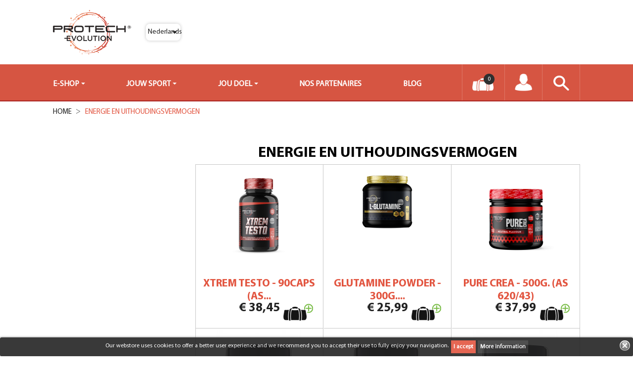

--- FILE ---
content_type: text/html; charset=utf-8
request_url: https://protecheurope.com/nl/37-energie-en-uithoudingsvermogen
body_size: 13656
content:
<!doctype html>
<html lang="nl">

  <head>
    
      
  <meta charset="utf-8">


  <meta http-equiv="x-ua-compatible" content="ie=edge">



  <title>Energie en uithoudingsvermogen</title>
  <meta name="description" content="">
  <meta name="keywords" content="">
        <link rel="canonical" href="https://protecheurope.com/nl/37-energie-en-uithoudingsvermogen">
    
                  <link rel="alternate" href="https://protecheurope.com/fr/37-energie-et-endurance" hreflang="fr">
                  <link rel="alternate" href="https://protecheurope.com/nl/37-energie-en-uithoudingsvermogen" hreflang="nl-nl">
        



  <meta name="viewport" content="width=device-width, initial-scale=1">



  <link rel="icon" type="image/vnd.microsoft.icon" href="/img/favicon.ico?1558960714">
  <link rel="shortcut icon" type="image/x-icon" href="/img/favicon.ico?1558960714">



    <link rel="stylesheet" href="https://protecheurope.com/themes/classic/assets/css/theme.css" type="text/css" media="all">
  <link rel="stylesheet" href="https://protecheurope.com/modules/nkmgls/views/css/front.css" type="text/css" media="all">
  <link rel="stylesheet" href="https://protecheurope.com/modules/blockreassurance/views/css/front.css" type="text/css" media="all">
  <link rel="stylesheet" href="https://protecheurope.com/modules/ps_facetedsearch/views/dist/front.css" type="text/css" media="all">
  <link rel="stylesheet" href="https://protecheurope.com/modules/prestablog/views/css/grid-for-1-7-module.css" type="text/css" media="all">
  <link rel="stylesheet" href="https://protecheurope.com/modules/prestablog/views/css/grid-for-1-7-module-widget.css" type="text/css" media="all">
  <link rel="stylesheet" href="https://protecheurope.com/modules/prestablog/views/css/admin.css" type="text/css" media="all">
  <link rel="stylesheet" href="https://protecheurope.com/modules/ets_megamenu/views/css/font-awesome.css" type="text/css" media="all">
  <link rel="stylesheet" href="https://protecheurope.com/modules/ets_megamenu/views/css/animate.css" type="text/css" media="all">
  <link rel="stylesheet" href="https://protecheurope.com/modules/bonslick//views/css/bonslick_front.css" type="text/css" media="all">
  <link rel="stylesheet" href="https://protecheurope.com/modules/bonslick/views/css/slick.css" type="text/css" media="all">
  <link rel="stylesheet" href="https://protecheurope.com/modules/bonslick/views/css/slick-theme.css" type="text/css" media="all">
  <link rel="stylesheet" href="https://protecheurope.com/js/jquery/ui/themes/base/minified/jquery-ui.min.css" type="text/css" media="all">
  <link rel="stylesheet" href="https://protecheurope.com/js/jquery/ui/themes/base/minified/jquery.ui.theme.min.css" type="text/css" media="all">
  <link rel="stylesheet" href="https://protecheurope.com/modules/ps_imageslider/css/homeslider.css" type="text/css" media="all">
  <link rel="stylesheet" href="https://protecheurope.com/modules/ets_megamenu/views/css/megamenu.css" type="text/css" media="all">
  <link rel="stylesheet" href="https://protecheurope.com/modules/ets_megamenu/views/css/fix17.css" type="text/css" media="all">
  <link rel="stylesheet" href="https://protecheurope.com/themes/classic/assets/css/custom.css" type="text/css" media="all">




  

  <script type="text/javascript">
        var prestashop = {"cart":{"products":[],"totals":{"total":{"type":"total","label":"Totaal","amount":0,"value":"\u20ac\u00a00,00"},"total_including_tax":{"type":"total","label":"Totaal (incl. btw)","amount":0,"value":"\u20ac\u00a00,00"},"total_excluding_tax":{"type":"total","label":"Totaal (excl. btw)","amount":0,"value":"\u20ac\u00a00,00"}},"subtotals":{"products":{"type":"products","label":"Subtotaal","amount":0,"value":"\u20ac\u00a00,00"},"discounts":null,"shipping":{"type":"shipping","label":"Verzending","amount":0,"value":"Gratis"},"tax":null},"products_count":0,"summary_string":"0 artikelen","vouchers":{"allowed":1,"added":[]},"discounts":[],"minimalPurchase":0,"minimalPurchaseRequired":""},"currency":{"name":"Euro","iso_code":"EUR","iso_code_num":"978","sign":"\u20ac"},"customer":{"lastname":null,"firstname":null,"email":null,"birthday":null,"newsletter":null,"newsletter_date_add":null,"optin":null,"website":null,"company":null,"siret":null,"ape":null,"is_logged":false,"gender":{"type":null,"name":null},"addresses":[]},"language":{"name":"Nederlands (Dutch)","iso_code":"nl","locale":"nl-NL","language_code":"nl-nl","is_rtl":"0","date_format_lite":"d-m-Y","date_format_full":"d-m-Y H:i:s","id":3},"page":{"title":"","canonical":"https:\/\/protecheurope.com\/nl\/37-energie-en-uithoudingsvermogen","meta":{"title":"Energie en uithoudingsvermogen","description":"","keywords":"","robots":"index"},"page_name":"category","body_classes":{"lang-nl":true,"lang-rtl":false,"country-BE":true,"currency-EUR":true,"layout-left-column":true,"page-category":true,"tax-display-enabled":true,"category-id-37":true,"category-Energie en uithoudingsvermogen":true,"category-id-parent-2":true,"category-depth-level-2":true},"admin_notifications":[]},"shop":{"name":"Protech Europe","logo":"\/img\/protech-europe-logo-1558960714.jpg","stores_icon":"\/img\/logo_stores.png","favicon":"\/img\/favicon.ico"},"urls":{"base_url":"https:\/\/protecheurope.com\/","current_url":"https:\/\/protecheurope.com\/nl\/37-energie-en-uithoudingsvermogen","shop_domain_url":"https:\/\/protecheurope.com","img_ps_url":"https:\/\/protecheurope.com\/img\/","img_cat_url":"https:\/\/protecheurope.com\/img\/c\/","img_lang_url":"https:\/\/protecheurope.com\/img\/l\/","img_prod_url":"https:\/\/protecheurope.com\/img\/p\/","img_manu_url":"https:\/\/protecheurope.com\/img\/m\/","img_sup_url":"https:\/\/protecheurope.com\/img\/su\/","img_ship_url":"https:\/\/protecheurope.com\/img\/s\/","img_store_url":"https:\/\/protecheurope.com\/img\/st\/","img_col_url":"https:\/\/protecheurope.com\/img\/co\/","img_url":"https:\/\/protecheurope.com\/themes\/classic\/assets\/img\/","css_url":"https:\/\/protecheurope.com\/themes\/classic\/assets\/css\/","js_url":"https:\/\/protecheurope.com\/themes\/classic\/assets\/js\/","pic_url":"https:\/\/protecheurope.com\/upload\/","pages":{"address":"https:\/\/protecheurope.com\/nl\/adres","addresses":"https:\/\/protecheurope.com\/nl\/adressen","authentication":"https:\/\/protecheurope.com\/nl\/aanmelden","cart":"https:\/\/protecheurope.com\/nl\/winkelmandje","category":"https:\/\/protecheurope.com\/nl\/index.php?controller=category","cms":"https:\/\/protecheurope.com\/nl\/index.php?controller=cms","contact":"https:\/\/protecheurope.com\/nl\/contact-opnemen","discount":"https:\/\/protecheurope.com\/nl\/korting","guest_tracking":"https:\/\/protecheurope.com\/nl\/bestelling-volgen-als-gast","history":"https:\/\/protecheurope.com\/nl\/besteloverzicht","identity":"https:\/\/protecheurope.com\/nl\/identiteit","index":"https:\/\/protecheurope.com\/nl\/","my_account":"https:\/\/protecheurope.com\/nl\/mijn-account","order_confirmation":"https:\/\/protecheurope.com\/nl\/order-bevestiging","order_detail":"https:\/\/protecheurope.com\/nl\/index.php?controller=order-detail","order_follow":"https:\/\/protecheurope.com\/nl\/bestelling-volgen","order":"https:\/\/protecheurope.com\/nl\/bestelling","order_return":"https:\/\/protecheurope.com\/nl\/index.php?controller=order-return","order_slip":"https:\/\/protecheurope.com\/nl\/bestel-bon","pagenotfound":"https:\/\/protecheurope.com\/nl\/pagina-niet-gevonden","password":"https:\/\/protecheurope.com\/nl\/wachtwoord-opvragen","pdf_invoice":"https:\/\/protecheurope.com\/nl\/index.php?controller=pdf-invoice","pdf_order_return":"https:\/\/protecheurope.com\/nl\/index.php?controller=pdf-order-return","pdf_order_slip":"https:\/\/protecheurope.com\/nl\/index.php?controller=pdf-order-slip","prices_drop":"https:\/\/protecheurope.com\/nl\/aanbiedingen","product":"https:\/\/protecheurope.com\/nl\/index.php?controller=product","search":"https:\/\/protecheurope.com\/nl\/zoeken","sitemap":"https:\/\/protecheurope.com\/nl\/Sitemap","stores":"https:\/\/protecheurope.com\/nl\/winkels","supplier":"https:\/\/protecheurope.com\/nl\/leverancier","register":"https:\/\/protecheurope.com\/nl\/aanmelden?create_account=1","order_login":"https:\/\/protecheurope.com\/nl\/bestelling?login=1"},"alternative_langs":{"fr":"https:\/\/protecheurope.com\/fr\/37-energie-et-endurance","nl-nl":"https:\/\/protecheurope.com\/nl\/37-energie-en-uithoudingsvermogen"},"theme_assets":"\/themes\/classic\/assets\/","actions":{"logout":"https:\/\/protecheurope.com\/nl\/?mylogout="},"no_picture_image":{"bySize":{"small_default":{"url":"https:\/\/protecheurope.com\/img\/p\/nl-default-small_default.jpg","width":98,"height":98},"cart_default":{"url":"https:\/\/protecheurope.com\/img\/p\/nl-default-cart_default.jpg","width":125,"height":125},"home_default":{"url":"https:\/\/protecheurope.com\/img\/p\/nl-default-home_default.jpg","width":210,"height":210},"medium_default":{"url":"https:\/\/protecheurope.com\/img\/p\/nl-default-medium_default.jpg","width":452,"height":452},"large_default":{"url":"https:\/\/protecheurope.com\/img\/p\/nl-default-large_default.jpg","width":800,"height":800}},"small":{"url":"https:\/\/protecheurope.com\/img\/p\/nl-default-small_default.jpg","width":98,"height":98},"medium":{"url":"https:\/\/protecheurope.com\/img\/p\/nl-default-home_default.jpg","width":210,"height":210},"large":{"url":"https:\/\/protecheurope.com\/img\/p\/nl-default-large_default.jpg","width":800,"height":800},"legend":""}},"configuration":{"display_taxes_label":true,"is_catalog":false,"show_prices":true,"opt_in":{"partner":false},"quantity_discount":{"type":"price","label":"Prijs"},"voucher_enabled":1,"return_enabled":0},"field_required":[],"breadcrumb":{"links":[{"title":"Home","url":"https:\/\/protecheurope.com\/nl\/"},{"title":"Energie en uithoudingsvermogen","url":"https:\/\/protecheurope.com\/nl\/37-energie-en-uithoudingsvermogen"}],"count":2},"link":{"protocol_link":"https:\/\/","protocol_content":"https:\/\/"},"time":1769323160,"static_token":"b56103c5bb8cd6de5e75ac2959947ff0","token":"24b76e93a874e21a746be94c7e5fa5a3"};
        var psr_icon_color = "#F19D76";
      </script>



  <style>.ets_mm_megamenu .mm_menus_li h4,
.ets_mm_megamenu .mm_menus_li h5,
.ets_mm_megamenu .mm_menus_li h6,
.ets_mm_megamenu .mm_menus_li h1,
.ets_mm_megamenu .mm_menus_li h2,
.ets_mm_megamenu .mm_menus_li h3,
.ets_mm_megamenu .mm_menus_li h4 *:not(i),
.ets_mm_megamenu .mm_menus_li h5 *:not(i),
.ets_mm_megamenu .mm_menus_li h6 *:not(i),
.ets_mm_megamenu .mm_menus_li h1 *:not(i),
.ets_mm_megamenu .mm_menus_li h2 *:not(i),
.ets_mm_megamenu .mm_menus_li h3 *:not(i),
.ets_mm_megamenu .mm_menus_li > a{
    font-family: inherit;
}
.ets_mm_megamenu *:not(.fa):not(i){
    font-family: inherit;
}

.ets_mm_block *{
    font-size: 14px;
}    

@media (min-width: 768px){
/*layout 1*/
    .ets_mm_megamenu.layout_layout1{
        background: ;
    }
    .layout_layout1 .ets_mm_megamenu_content{
      background: linear-gradient(#FFFFFF, #F2F2F2) repeat scroll 0 0 rgba(0, 0, 0, 0);
      background: -webkit-linear-gradient(#FFFFFF, #F2F2F2) repeat scroll 0 0 rgba(0, 0, 0, 0);
      background: -o-linear-gradient(#FFFFFF, #F2F2F2) repeat scroll 0 0 rgba(0, 0, 0, 0);
    }
    .ets_mm_megamenu.layout_layout1:not(.ybc_vertical_menu) .mm_menus_ul{
         background: ;
    }

    #header .layout_layout1:not(.ybc_vertical_menu) .mm_menus_li > a,
    .layout_layout1 .ybc-menu-vertical-button,
    .layout_layout1 .mm_extra_item *{
        color: #484848
    }
    .layout_layout1 .ybc-menu-vertical-button .ybc-menu-button-toggle_icon_default .icon-bar{
        background-color: #484848
    }
    .layout_layout1 .mm_menus_li:hover > a, 
    .layout_layout1 .mm_menus_li.active > a,
    #header .layout_layout1 .mm_menus_li:hover > a,
    #header .layout_layout1 .mm_menus_li.menu_hover > a,
    .layout_layout1:hover .ybc-menu-vertical-button,
    .layout_layout1 .mm_extra_item button[type="submit"]:hover i,
    #header .layout_layout1 .mm_menus_li.active > a{
        color: #ec4249;
    }
    
    .layout_layout1:not(.ybc_vertical_menu) .mm_menus_li > a:before,
    .layout_layout1.ybc_vertical_menu:hover .ybc-menu-vertical-button:before,
    .layout_layout1:hover .ybc-menu-vertical-button .ybc-menu-button-toggle_icon_default .icon-bar,
    .ybc-menu-vertical-button.layout_layout1:hover{background-color: #ec4249;}
    
    .layout_layout1:not(.ybc_vertical_menu) .mm_menus_li:hover > a,
    .layout_layout1:not(.ybc_vertical_menu) .mm_menus_li.menu_hover > a,
    .ets_mm_megamenu.layout_layout1.ybc_vertical_menu:hover,
    #header .layout_layout1:not(.ybc_vertical_menu) .mm_menus_li:hover > a,
    #header .layout_layout1:not(.ybc_vertical_menu) .mm_menus_li.menu_hover > a,
    .ets_mm_megamenu.layout_layout1.ybc_vertical_menu:hover{
        background: #D65542;
    }
    
    .layout_layout1.ets_mm_megamenu .mm_columns_ul,
    .layout_layout1.ybc_vertical_menu .mm_menus_ul{
        background-color: #ffffff;
    }
    #header .layout_layout1 .ets_mm_block_content a,
    #header .layout_layout1 .ets_mm_block_content p,
    .layout_layout1.ybc_vertical_menu .mm_menus_li > a,
    #header .layout_layout1.ybc_vertical_menu .mm_menus_li > a{
        color: #414141;
    }
    
    .layout_layout1 .mm_columns_ul h1,
    .layout_layout1 .mm_columns_ul h2,
    .layout_layout1 .mm_columns_ul h3,
    .layout_layout1 .mm_columns_ul h4,
    .layout_layout1 .mm_columns_ul h5,
    .layout_layout1 .mm_columns_ul h6,
    .layout_layout1 .mm_columns_ul .ets_mm_block > h1 a,
    .layout_layout1 .mm_columns_ul .ets_mm_block > h2 a,
    .layout_layout1 .mm_columns_ul .ets_mm_block > h3 a,
    .layout_layout1 .mm_columns_ul .ets_mm_block > h4 a,
    .layout_layout1 .mm_columns_ul .ets_mm_block > h5 a,
    .layout_layout1 .mm_columns_ul .ets_mm_block > h6 a,
    #header .layout_layout1 .mm_columns_ul .ets_mm_block > h1 a,
    #header .layout_layout1 .mm_columns_ul .ets_mm_block > h2 a,
    #header .layout_layout1 .mm_columns_ul .ets_mm_block > h3 a,
    #header .layout_layout1 .mm_columns_ul .ets_mm_block > h4 a,
    #header .layout_layout1 .mm_columns_ul .ets_mm_block > h5 a,
    #header .layout_layout1 .mm_columns_ul .ets_mm_block > h6 a,
    .layout_layout1 .mm_columns_ul .h1,
    .layout_layout1 .mm_columns_ul .h2,
    .layout_layout1 .mm_columns_ul .h3,
    .layout_layout1 .mm_columns_ul .h4,
    .layout_layout1 .mm_columns_ul .h5,
    .layout_layout1 .mm_columns_ul .h6{
        color: #414141;
    }
    
    
    .layout_layout1 li:hover > a,
    .layout_layout1 li > a:hover,
    .layout_layout1 .mm_tabs_li.open .mm_tab_toggle_title,
    .layout_layout1 .mm_tabs_li.open .mm_tab_toggle_title a,
    .layout_layout1 .mm_tabs_li:hover .mm_tab_toggle_title,
    .layout_layout1 .mm_tabs_li:hover .mm_tab_toggle_title a,
    #header .layout_layout1 .mm_tabs_li.open .mm_tab_toggle_title,
    #header .layout_layout1 .mm_tabs_li.open .mm_tab_toggle_title a,
    #header .layout_layout1 .mm_tabs_li:hover .mm_tab_toggle_title,
    #header .layout_layout1 .mm_tabs_li:hover .mm_tab_toggle_title a,
    .layout_layout1.ybc_vertical_menu .mm_menus_li > a,
    #header .layout_layout1 li:hover > a,
    .layout_layout1.ybc_vertical_menu .mm_menus_li:hover > a,
    #header .layout_layout1.ybc_vertical_menu .mm_menus_li:hover > a,
    #header .layout_layout1 .mm_columns_ul .mm_block_type_product .product-title > a:hover,
    #header .layout_layout1 li > a:hover{color: #ec4249;}
    
    
/*end layout 1*/
    
    
    /*layout 2*/
    .ets_mm_megamenu.layout_layout2{
        background-color: #3cabdb;
    }
    
    #header .layout_layout2:not(.ybc_vertical_menu) .mm_menus_li > a,
    .layout_layout2 .ybc-menu-vertical-button,
    .layout_layout2 .mm_extra_item *{
        color: #ffffff
    }
    .layout_layout2 .ybc-menu-vertical-button .ybc-menu-button-toggle_icon_default .icon-bar{
        background-color: #ffffff
    }
    .layout_layout2:not(.ybc_vertical_menu) .mm_menus_li:hover > a, 
    .layout_layout2:not(.ybc_vertical_menu) .mm_menus_li.active > a,
    #header .layout_layout2:not(.ybc_vertical_menu) .mm_menus_li:hover > a,
    .layout_layout2:hover .ybc-menu-vertical-button,
    .layout_layout2 .mm_extra_item button[type="submit"]:hover i,
    #header .layout_layout2:not(.ybc_vertical_menu) .mm_menus_li.active > a{color: #ffffff;}
    
    .layout_layout2:hover .ybc-menu-vertical-button .ybc-menu-button-toggle_icon_default .icon-bar{
        background-color: #ffffff;
    }
    .layout_layout2:not(.ybc_vertical_menu) .mm_menus_li:hover > a,
    #header .layout_layout2:not(.ybc_vertical_menu) .mm_menus_li:hover > a,
    .ets_mm_megamenu.layout_layout2.ybc_vertical_menu:hover{
        background-color: #50b4df;
    }
    
    .layout_layout2.ets_mm_megamenu .mm_columns_ul,
    .layout_layout2.ybc_vertical_menu .mm_menus_ul{
        background-color: #ffffff;
    }
    #header .layout_layout2 .ets_mm_block_content a,
    .layout_layout2.ybc_vertical_menu .mm_menus_li > a,
    #header .layout_layout2.ybc_vertical_menu .mm_menus_li > a,
    #header .layout_layout2 .ets_mm_block_content p{
        color: #666666;
    }
    
    .layout_layout2 .mm_columns_ul h1,
    .layout_layout2 .mm_columns_ul h2,
    .layout_layout2 .mm_columns_ul h3,
    .layout_layout2 .mm_columns_ul h4,
    .layout_layout2 .mm_columns_ul h5,
    .layout_layout2 .mm_columns_ul h6,
    .layout_layout2 .mm_columns_ul .ets_mm_block > h1 a,
    .layout_layout2 .mm_columns_ul .ets_mm_block > h2 a,
    .layout_layout2 .mm_columns_ul .ets_mm_block > h3 a,
    .layout_layout2 .mm_columns_ul .ets_mm_block > h4 a,
    .layout_layout2 .mm_columns_ul .ets_mm_block > h5 a,
    .layout_layout2 .mm_columns_ul .ets_mm_block > h6 a,
    #header .layout_layout2 .mm_columns_ul .ets_mm_block > h1 a,
    #header .layout_layout2 .mm_columns_ul .ets_mm_block > h2 a,
    #header .layout_layout2 .mm_columns_ul .ets_mm_block > h3 a,
    #header .layout_layout2 .mm_columns_ul .ets_mm_block > h4 a,
    #header .layout_layout2 .mm_columns_ul .ets_mm_block > h5 a,
    #header .layout_layout2 .mm_columns_ul .ets_mm_block > h6 a,
    .layout_layout2 .mm_columns_ul .h1,
    .layout_layout2 .mm_columns_ul .h2,
    .layout_layout2 .mm_columns_ul .h3,
    .layout_layout2 .mm_columns_ul .h4,
    .layout_layout2 .mm_columns_ul .h5,
    .layout_layout2 .mm_columns_ul .h6{
        color: #414141;
    }
    
    
    .layout_layout2 li:hover > a,
    .layout_layout2 li > a:hover,
    .layout_layout2 .mm_tabs_li.open .mm_tab_toggle_title,
    .layout_layout2 .mm_tabs_li.open .mm_tab_toggle_title a,
    .layout_layout2 .mm_tabs_li:hover .mm_tab_toggle_title,
    .layout_layout2 .mm_tabs_li:hover .mm_tab_toggle_title a,
    #header .layout_layout2 .mm_tabs_li.open .mm_tab_toggle_title,
    #header .layout_layout2 .mm_tabs_li.open .mm_tab_toggle_title a,
    #header .layout_layout2 .mm_tabs_li:hover .mm_tab_toggle_title,
    #header .layout_layout2 .mm_tabs_li:hover .mm_tab_toggle_title a,
    #header .layout_layout2 li:hover > a,
    .layout_layout2.ybc_vertical_menu .mm_menus_li > a,
    .layout_layout2.ybc_vertical_menu .mm_menus_li:hover > a,
    #header .layout_layout2.ybc_vertical_menu .mm_menus_li:hover > a,
    #header .layout_layout2 .mm_columns_ul .mm_block_type_product .product-title > a:hover,
    #header .layout_layout2 li > a:hover{color: #fc4444;}
    
    
    
    /*layout 3*/
    .ets_mm_megamenu.layout_layout3,
    .layout_layout3 .mm_tab_li_content{
        background-color: #333333;
        
    }
    #header .layout_layout3:not(.ybc_vertical_menu) .mm_menus_li > a,
    .layout_layout3 .ybc-menu-vertical-button,
    .layout_layout3 .mm_extra_item *{
        color: #ffffff
    }
    .layout_layout3 .ybc-menu-vertical-button .ybc-menu-button-toggle_icon_default .icon-bar{
        background-color: #ffffff
    }
    .layout_layout3 .mm_menus_li:hover > a, 
    .layout_layout3 .mm_menus_li.active > a,
    .layout_layout3 .mm_extra_item button[type="submit"]:hover i,
    #header .layout_layout3 .mm_menus_li:hover > a,
    #header .layout_layout3 .mm_menus_li.active > a,
    .layout_layout3:hover .ybc-menu-vertical-button,
    .layout_layout3:hover .ybc-menu-vertical-button .ybc-menu-button-toggle_icon_default .icon-bar{
        color: #ffffff;
    }
    
    .layout_layout3:not(.ybc_vertical_menu) .mm_menus_li:hover > a,
    #header .layout_layout3:not(.ybc_vertical_menu) .mm_menus_li:hover > a,
    .ets_mm_megamenu.layout_layout3.ybc_vertical_menu:hover,
    .layout_layout3 .mm_tabs_li.open .mm_columns_contents_ul,
    .layout_layout3 .mm_tabs_li.open .mm_tab_li_content {
        background-color: #000000;
    }
    .layout_layout3 .mm_tabs_li.open.mm_tabs_has_content .mm_tab_li_content .mm_tab_name::before{
        border-right-color: #000000;
    }
    .layout_layout3.ets_mm_megamenu .mm_columns_ul,
    .ybc_vertical_menu.layout_layout3 .mm_menus_ul.ets_mn_submenu_full_height .mm_menus_li:hover a::before,
    .layout_layout3.ybc_vertical_menu .mm_menus_ul{
        background-color: #000000;
        border-color: #000000;
    }
    #header .layout_layout3 .ets_mm_block_content a,
    #header .layout_layout3 .ets_mm_block_content p,
    .layout_layout3.ybc_vertical_menu .mm_menus_li > a,
    #header .layout_layout3.ybc_vertical_menu .mm_menus_li > a{
        color: #dcdcdc;
    }
    
    .layout_layout3 .mm_columns_ul h1,
    .layout_layout3 .mm_columns_ul h2,
    .layout_layout3 .mm_columns_ul h3,
    .layout_layout3 .mm_columns_ul h4,
    .layout_layout3 .mm_columns_ul h5,
    .layout_layout3 .mm_columns_ul h6,
    .layout_layout3 .mm_columns_ul .ets_mm_block > h1 a,
    .layout_layout3 .mm_columns_ul .ets_mm_block > h2 a,
    .layout_layout3 .mm_columns_ul .ets_mm_block > h3 a,
    .layout_layout3 .mm_columns_ul .ets_mm_block > h4 a,
    .layout_layout3 .mm_columns_ul .ets_mm_block > h5 a,
    .layout_layout3 .mm_columns_ul .ets_mm_block > h6 a,
    #header .layout_layout3 .mm_columns_ul .ets_mm_block > h1 a,
    #header .layout_layout3 .mm_columns_ul .ets_mm_block > h2 a,
    #header .layout_layout3 .mm_columns_ul .ets_mm_block > h3 a,
    #header .layout_layout3 .mm_columns_ul .ets_mm_block > h4 a,
    #header .layout_layout3 .mm_columns_ul .ets_mm_block > h5 a,
    #header .layout_layout3 .mm_columns_ul .ets_mm_block > h6 a,
    .layout_layout3 .mm_columns_ul .h1,
    .layout_layout3 .mm_columns_ul .h2,
    .layout_layout3 .mm_columns_ul .h3,
    .layout_layout3.ybc_vertical_menu .mm_menus_li:hover > a,
    #header .layout_layout3.ybc_vertical_menu .mm_menus_li:hover > a,
    .layout_layout3 .mm_columns_ul .h4,
    .layout_layout3 .mm_columns_ul .h5,
    .layout_layout3 .mm_columns_ul .h6{
        color: #ec4249;
    }
    
    
    .layout_layout3 li:hover > a,
    .layout_layout3 li > a:hover,
    .layout_layout3 .mm_tabs_li.open .mm_tab_toggle_title,
    .layout_layout3 .mm_tabs_li.open .mm_tab_toggle_title a,
    .layout_layout3 .mm_tabs_li:hover .mm_tab_toggle_title,
    .layout_layout3 .mm_tabs_li:hover .mm_tab_toggle_title a,
    #header .layout_layout3 .mm_tabs_li.open .mm_tab_toggle_title,
    #header .layout_layout3 .mm_tabs_li.open .mm_tab_toggle_title a,
    #header .layout_layout3 .mm_tabs_li:hover .mm_tab_toggle_title,
    #header .layout_layout3 .mm_tabs_li:hover .mm_tab_toggle_title a,
    #header .layout_layout3 li:hover > a,
    #header .layout_layout3 .mm_columns_ul .mm_block_type_product .product-title > a:hover,
    #header .layout_layout3 li > a:hover,
    .layout_layout3.ybc_vertical_menu .mm_menus_li > a,
    .layout_layout3 .has-sub .ets_mm_categories li > a:hover,
    #header .layout_layout3 .has-sub .ets_mm_categories li > a:hover{color: #fc4444;}
    
    
    /*layout 4*/
    
    .ets_mm_megamenu.layout_layout4{
        background-color: #ffffff;
    }
    .ets_mm_megamenu.layout_layout4:not(.ybc_vertical_menu) .mm_menus_ul{
         background: #ffffff;
    }

    #header .layout_layout4:not(.ybc_vertical_menu) .mm_menus_li > a,
    .layout_layout4 .ybc-menu-vertical-button,
    .layout_layout4 .mm_extra_item *{
        color: #333333
    }
    .layout_layout4 .ybc-menu-vertical-button .ybc-menu-button-toggle_icon_default .icon-bar{
        background-color: #333333
    }
    
    .layout_layout4 .mm_menus_li:hover > a, 
    .layout_layout4 .mm_menus_li.active > a,
    #header .layout_layout4 .mm_menus_li:hover > a,
    .layout_layout4:hover .ybc-menu-vertical-button,
    #header .layout_layout4 .mm_menus_li.active > a{color: #ffffff;}
    
    .layout_layout4:hover .ybc-menu-vertical-button .ybc-menu-button-toggle_icon_default .icon-bar{
        background-color: #ffffff;
    }
    
    .layout_layout4:not(.ybc_vertical_menu) .mm_menus_li:hover > a,
    .layout_layout4:not(.ybc_vertical_menu) .mm_menus_li.active > a,
    .layout_layout4:not(.ybc_vertical_menu) .mm_menus_li:hover > span, 
    .layout_layout4:not(.ybc_vertical_menu) .mm_menus_li.active > span,
    #header .layout_layout4:not(.ybc_vertical_menu) .mm_menus_li:hover > a, 
    #header .layout_layout4:not(.ybc_vertical_menu) .mm_menus_li.active > a,
    .layout_layout4:not(.ybc_vertical_menu) .mm_menus_li:hover > a,
    #header .layout_layout4:not(.ybc_vertical_menu) .mm_menus_li:hover > a,
    .ets_mm_megamenu.layout_layout4.ybc_vertical_menu:hover,
    #header .layout_layout4 .mm_menus_li:hover > span, 
    #header .layout_layout4 .mm_menus_li.active > span{
        background-color: #ec4249;
    }
    .layout_layout4 .ets_mm_megamenu_content {
      border-bottom-color: #ec4249;
    }
    
    .layout_layout4.ets_mm_megamenu .mm_columns_ul,
    .ybc_vertical_menu.layout_layout4 .mm_menus_ul .mm_menus_li:hover a::before,
    .layout_layout4.ybc_vertical_menu .mm_menus_ul{
        background-color: #ffffff;
    }
    #header .layout_layout4 .ets_mm_block_content a,
    .layout_layout4.ybc_vertical_menu .mm_menus_li > a,
    #header .layout_layout4.ybc_vertical_menu .mm_menus_li > a,
    #header .layout_layout4 .ets_mm_block_content p{
        color: #666666;
    }
    
    .layout_layout4 .mm_columns_ul h1,
    .layout_layout4 .mm_columns_ul h2,
    .layout_layout4 .mm_columns_ul h3,
    .layout_layout4 .mm_columns_ul h4,
    .layout_layout4 .mm_columns_ul h5,
    .layout_layout4 .mm_columns_ul h6,
    .layout_layout4 .mm_columns_ul .ets_mm_block > h1 a,
    .layout_layout4 .mm_columns_ul .ets_mm_block > h2 a,
    .layout_layout4 .mm_columns_ul .ets_mm_block > h3 a,
    .layout_layout4 .mm_columns_ul .ets_mm_block > h4 a,
    .layout_layout4 .mm_columns_ul .ets_mm_block > h5 a,
    .layout_layout4 .mm_columns_ul .ets_mm_block > h6 a,
    #header .layout_layout4 .mm_columns_ul .ets_mm_block > h1 a,
    #header .layout_layout4 .mm_columns_ul .ets_mm_block > h2 a,
    #header .layout_layout4 .mm_columns_ul .ets_mm_block > h3 a,
    #header .layout_layout4 .mm_columns_ul .ets_mm_block > h4 a,
    #header .layout_layout4 .mm_columns_ul .ets_mm_block > h5 a,
    #header .layout_layout4 .mm_columns_ul .ets_mm_block > h6 a,
    .layout_layout4 .mm_columns_ul .h1,
    .layout_layout4 .mm_columns_ul .h2,
    .layout_layout4 .mm_columns_ul .h3,
    .layout_layout4 .mm_columns_ul .h4,
    .layout_layout4 .mm_columns_ul .h5,
    .layout_layout4 .mm_columns_ul .h6{
        color: #414141;
    }
    
    .layout_layout4 li:hover > a,
    .layout_layout4 li > a:hover,
    .layout_layout4 .mm_tabs_li.open .mm_tab_toggle_title,
    .layout_layout4 .mm_tabs_li.open .mm_tab_toggle_title a,
    .layout_layout4 .mm_tabs_li:hover .mm_tab_toggle_title,
    .layout_layout4 .mm_tabs_li:hover .mm_tab_toggle_title a,
    #header .layout_layout4 .mm_tabs_li.open .mm_tab_toggle_title,
    #header .layout_layout4 .mm_tabs_li.open .mm_tab_toggle_title a,
    #header .layout_layout4 .mm_tabs_li:hover .mm_tab_toggle_title,
    #header .layout_layout4 .mm_tabs_li:hover .mm_tab_toggle_title a,
    #header .layout_layout4 li:hover > a,
    .layout_layout4.ybc_vertical_menu .mm_menus_li > a,
    .layout_layout4.ybc_vertical_menu .mm_menus_li:hover > a,
    #header .layout_layout4.ybc_vertical_menu .mm_menus_li:hover > a,
    #header .layout_layout4 .mm_columns_ul .mm_block_type_product .product-title > a:hover,
    #header .layout_layout4 li > a:hover{color: #ec4249;}
    
    /* end layout 4*/
    
    
    
    
    /* Layout 5*/
    .ets_mm_megamenu.layout_layout5{
        background-color: #f6f6f6;
    }
    .ets_mm_megamenu.layout_layout5:not(.ybc_vertical_menu) .mm_menus_ul{
         background: #f6f6f6;
    }
    
    #header .layout_layout5:not(.ybc_vertical_menu) .mm_menus_li > a,
    .layout_layout5 .ybc-menu-vertical-button,
    .layout_layout5 .mm_extra_item *{
        color: #333333
    }
    .layout_layout5 .ybc-menu-vertical-button .ybc-menu-button-toggle_icon_default .icon-bar{
        background-color: #333333
    }
    .layout_layout5 .mm_menus_li:hover > a, 
    .layout_layout5 .mm_menus_li.active > a,
    .layout_layout5 .mm_extra_item button[type="submit"]:hover i,
    #header .layout_layout5 .mm_menus_li:hover > a,
    #header .layout_layout5 .mm_menus_li.active > a,
    .layout_layout5:hover .ybc-menu-vertical-button{
        color: #ec4249;
    }
    .layout_layout5:hover .ybc-menu-vertical-button .ybc-menu-button-toggle_icon_default .icon-bar{
        background-color: #ec4249;
    }
    
    .layout_layout5 .mm_menus_li > a:before{background-color: #ec4249;}
    

    .layout_layout5:not(.ybc_vertical_menu) .mm_menus_li:hover > a,
    #header .layout_layout5:not(.ybc_vertical_menu) .mm_menus_li:hover > a,
    .ets_mm_megamenu.layout_layout5.ybc_vertical_menu:hover,
    #header .layout_layout5 .mm_menus_li:hover > a{
        background-color: ;
    }
    
    .layout_layout5.ets_mm_megamenu .mm_columns_ul,
    .ybc_vertical_menu.layout_layout5 .mm_menus_ul .mm_menus_li:hover a::before,
    .layout_layout5.ybc_vertical_menu .mm_menus_ul{
        background-color: #ffffff;
    }
    #header .layout_layout5 .ets_mm_block_content a,
    .layout_layout5.ybc_vertical_menu .mm_menus_li > a,
    #header .layout_layout5.ybc_vertical_menu .mm_menus_li > a,
    #header .layout_layout5 .ets_mm_block_content p{
        color: #333333;
    }
    
    .layout_layout5 .mm_columns_ul h1,
    .layout_layout5 .mm_columns_ul h2,
    .layout_layout5 .mm_columns_ul h3,
    .layout_layout5 .mm_columns_ul h4,
    .layout_layout5 .mm_columns_ul h5,
    .layout_layout5 .mm_columns_ul h6,
    .layout_layout5 .mm_columns_ul .ets_mm_block > h1 a,
    .layout_layout5 .mm_columns_ul .ets_mm_block > h2 a,
    .layout_layout5 .mm_columns_ul .ets_mm_block > h3 a,
    .layout_layout5 .mm_columns_ul .ets_mm_block > h4 a,
    .layout_layout5 .mm_columns_ul .ets_mm_block > h5 a,
    .layout_layout5 .mm_columns_ul .ets_mm_block > h6 a,
    #header .layout_layout5 .mm_columns_ul .ets_mm_block > h1 a,
    #header .layout_layout5 .mm_columns_ul .ets_mm_block > h2 a,
    #header .layout_layout5 .mm_columns_ul .ets_mm_block > h3 a,
    #header .layout_layout5 .mm_columns_ul .ets_mm_block > h4 a,
    #header .layout_layout5 .mm_columns_ul .ets_mm_block > h5 a,
    #header .layout_layout5 .mm_columns_ul .ets_mm_block > h6 a,
    .layout_layout5 .mm_columns_ul .h1,
    .layout_layout5 .mm_columns_ul .h2,
    .layout_layout5 .mm_columns_ul .h3,
    .layout_layout5 .mm_columns_ul .h4,
    .layout_layout5 .mm_columns_ul .h5,
    .layout_layout5 .mm_columns_ul .h6{
        color: #414141;
    }
    
    .layout_layout5 li:hover > a,
    .layout_layout5 li > a:hover,
    .layout_layout5 .mm_tabs_li.open .mm_tab_toggle_title,
    .layout_layout5 .mm_tabs_li.open .mm_tab_toggle_title a,
    .layout_layout5 .mm_tabs_li:hover .mm_tab_toggle_title,
    .layout_layout5 .mm_tabs_li:hover .mm_tab_toggle_title a,
    #header .layout_layout5 .mm_tabs_li.open .mm_tab_toggle_title,
    #header .layout_layout5 .mm_tabs_li.open .mm_tab_toggle_title a,
    #header .layout_layout5 .mm_tabs_li:hover .mm_tab_toggle_title,
    #header .layout_layout5 .mm_tabs_li:hover .mm_tab_toggle_title a,
    .layout_layout5.ybc_vertical_menu .mm_menus_li > a,
    #header .layout_layout5 li:hover > a,
    .layout_layout5.ybc_vertical_menu .mm_menus_li:hover > a,
    #header .layout_layout5.ybc_vertical_menu .mm_menus_li:hover > a,
    #header .layout_layout5 .mm_columns_ul .mm_block_type_product .product-title > a:hover,
    #header .layout_layout5 li > a:hover{color: #ec4249;}
    
    /*end layout 5*/
}


@media (max-width: 767px){
    .ybc-menu-vertical-button,
    .transition_floating .close_menu, 
    .transition_full .close_menu{
        background-color: #000000;
        color: #ffffff;
    }
    .transition_floating .close_menu *, 
    .transition_full .close_menu *,
    .ybc-menu-vertical-button .icon-bar{
        color: #ffffff;
    }

    .close_menu .icon-bar,
    .ybc-menu-vertical-button .icon-bar {
      background-color: #ffffff;
    }
    .mm_menus_back_icon{
        border-color: #ffffff;
    }
    
    .layout_layout1 .mm_menus_li:hover > a, 
    .layout_layout1 .mm_menus_li.menu_hover > a,
    #header .layout_layout1 .mm_menus_li.menu_hover > a,
    #header .layout_layout1 .mm_menus_li:hover > a{
        color: #ec4249;
    }
    .layout_layout1 .mm_has_sub.mm_menus_li:hover .arrow::before{
        /*border-color: #ec4249;*/
    }
    
    
    .layout_layout1 .mm_menus_li:hover > a,
    .layout_layout1 .mm_menus_li.menu_hover > a,
    #header .layout_layout1 .mm_menus_li.menu_hover > a,
    #header .layout_layout1 .mm_menus_li:hover > a{
        background-color: #D65542;
    }
    .layout_layout1 li:hover > a,
    .layout_layout1 li > a:hover,
    #header .layout_layout1 li:hover > a,
    #header .layout_layout1 .mm_columns_ul .mm_block_type_product .product-title > a:hover,
    #header .layout_layout1 li > a:hover{
        color: #ec4249;
    }
    
    /*------------------------------------------------------*/
    
    
    .layout_layout2 .mm_menus_li:hover > a, 
    #header .layout_layout2 .mm_menus_li:hover > a{color: #ffffff;}
    .layout_layout2 .mm_has_sub.mm_menus_li:hover .arrow::before{
        border-color: #ffffff;
    }
    
    .layout_layout2 .mm_menus_li:hover > a,
    #header .layout_layout2 .mm_menus_li:hover > a{
        background-color: #50b4df;
    }
    .layout_layout2 li:hover > a,
    .layout_layout2 li > a:hover,
    #header .layout_layout2 li:hover > a,
    #header .layout_layout2 .mm_columns_ul .mm_block_type_product .product-title > a:hover,
    #header .layout_layout2 li > a:hover{color: #fc4444;}
    
    /*------------------------------------------------------*/
    
    

    .layout_layout3 .mm_menus_li:hover > a, 
    #header .layout_layout3 .mm_menus_li:hover > a{
        color: #ffffff;
    }
    .layout_layout3 .mm_has_sub.mm_menus_li:hover .arrow::before{
        border-color: #ffffff;
    }
    
    .layout_layout3 .mm_menus_li:hover > a,
    #header .layout_layout3 .mm_menus_li:hover > a{
        background-color: #000000;
    }
    .layout_layout3 li:hover > a,
    .layout_layout3 li > a:hover,
    #header .layout_layout3 li:hover > a,
    #header .layout_layout3 .mm_columns_ul .mm_block_type_product .product-title > a:hover,
    #header .layout_layout3 li > a:hover,
    .layout_layout3 .has-sub .ets_mm_categories li > a:hover,
    #header .layout_layout3 .has-sub .ets_mm_categories li > a:hover{color: #fc4444;}
    
    
    
    /*------------------------------------------------------*/
    
    
    .layout_layout4 .mm_menus_li:hover > a, 
    #header .layout_layout4 .mm_menus_li:hover > a{
        color: #ffffff;
    }
    
    .layout_layout4 .mm_has_sub.mm_menus_li:hover .arrow::before{
        border-color: #ffffff;
    }
    
    .layout_layout4 .mm_menus_li:hover > a,
    #header .layout_layout4 .mm_menus_li:hover > a{
        background-color: #ec4249;
    }
    .layout_layout4 li:hover > a,
    .layout_layout4 li > a:hover,
    #header .layout_layout4 li:hover > a,
    #header .layout_layout4 .mm_columns_ul .mm_block_type_product .product-title > a:hover,
    #header .layout_layout4 li > a:hover{color: #ec4249;}
    
    
    /*------------------------------------------------------*/
    
    
    .layout_layout5 .mm_menus_li:hover > a, 
    #header .layout_layout5 .mm_menus_li:hover > a{color: #ec4249;}
    .layout_layout5 .mm_has_sub.mm_menus_li:hover .arrow::before{
        border-color: #ec4249;
    }
    
    .layout_layout5 .mm_menus_li:hover > a,
    #header .layout_layout5 .mm_menus_li:hover > a{
        background-color: ;
    }
    .layout_layout5 li:hover > a,
    .layout_layout5 li > a:hover,
    #header .layout_layout5 li:hover > a,
    #header .layout_layout5 .mm_columns_ul .mm_block_type_product .product-title > a:hover,
    #header .layout_layout5 li > a:hover{color: #ec4249;}
    
    /*------------------------------------------------------*/
    
    
    
    
}

















</style>
<style>
	.lgcookieslaw_banner {
		display:table;
		width:100%;
		position:fixed;
		left:0;
		repeat-x scroll left top;
		background: #232323;
		border-color: #232323;
		border-left: 1px solid #232323;
		border-radius: 3px 3px 3px 3px;
		border-right: 1px solid #232323;
		color: #FFFFFF !important;
		z-index: 99999;
		border-style: solid;
		border-width: 1px;
		margin: 0;
		outline: medium none;
		text-align: center;
		vertical-align: middle;
		text-shadow: 0 0 0 0;
		-webkit-box-shadow: 0px 1px 5px 0px #232323;
		-moz-box-shadow:    0px 1px 5px 0px #232323;
		box-shadow:         0px 1px 5px 0px #232323;
		font-size: 12px;
	
		bottom:0;;
		opacity:0.9;
	
	}

	.lgcookieslaw_banner > form
	{
		position:relative;
	}

	.lgcookieslaw_banner span.lgcookieslaw_btn
	{
		border-color: #e25540 !important;
		background: #e25540 !important;
		color: #FFFFFF !important;
		text-align: center;
		margin: 5px 0px 5px 0px;
		padding: 5px 5px;
		display: inline-block;
		border: 0;
		font-weight: bold;
		height: 26px;
		line-height: 16px;
		width: auto;
		font-size: 12px;
		cursor: pointer;
	}

	.lgcookieslaw_banner span:hover.lgcookieslaw_btn
	{
		moz-opacity:0.85;
		opacity: 0.85;
		filter: alpha(opacity=85);
	}

	.lgcookieslaw_banner a.lgcookieslaw_btn
	{
		border-color: #3b3b3b;
		background: #3b3b3b;
		color: #FFFFFF !important;
		margin: 5px 0px 5px 0px;
		text-align: center;
		padding: 5px 5px;
		display: inline-block;
		border: 0;
		font-weight: bold;
		height: 26px;
		line-height: 16px;
		width: auto;
		font-size: 12px;
	}

	@media (max-width: 768px) {
		.lgcookieslaw_banner span.lgcookieslaw_btn,
		.lgcookieslaw_banner a.lgcookieslaw_btn {
			height: auto;
		}
	}

	.lgcookieslaw_banner a:hover.lgcookieslaw_btn
	{
		border-color: #3b3b3b;
		background: #3b3b3b;
		color: #FFFFFF !important;
		moz-opacity:0.85;
		opacity: 0.85;
		filter: alpha(opacity=85);
	}

	.lgcookieslaw_close_banner_btn
	{
		cursor:pointer;
		height:21px;
		max-width:21px;
		width:21px;
	}

	.lgcookieslaw_container {
		display:table;
		margin: 0 auto;
	}

	.lgcookieslaw_button_container {
		display:table-cell;
		padding:0px;
		vertical-align: middle;
	}

	.lgcookieslaw_button_container div{
		display:table-cell;
		padding: 0px 4px 0px 0px;
		vertical-align: middle;
	}

	.lgcookieslaw_message {
		display:table-cell;
		font-size: 12px;
		padding:2px 5px 5px 5px;
		vertical-align: middle;
	}

	.lgcookieslaw_message p {
		margin: 0;
		color: #FFFFFF !important;
	}

	.lgcookieslaw_btn-close {
		position:absolute;
		right:5px;
		top:5px;
	}
</style>

<script type="text/javascript">
    function closeinfo(accept)
    {
        var banners = document.getElementsByClassName("lgcookieslaw_banner");
        if( banners ) {
            for (var i = 0; i < banners.length; i++) {
                banners[i].style.display = 'none';
            }
        }

        if (typeof accept != 'undefined' && accept == true) {
            setCookie("__lglaw", 1, 31536000);
        }
    }

    function checkLgCookie()
    {
        return document.cookie.match(/^(.*;)?\s*__lglaw\s*=\s*[^;]+(.*)?$/);
    }

    function setCookie(cname, cvalue, exdays) {
        var d = new Date();
        d.setTime(d.getTime() + (exdays * 1000));
        var expires = "expires=" + d.toUTCString();
        document.cookie = cname + "=" + cvalue + ";" + expires + ";path=/";
    }

    var lgbtnclick = function(){
        var buttons = document.getElementsByClassName("lgcookieslaw_btn_accept");
        if( buttons != null ) {
            for (var i = 0; i < buttons.length; i++) {
                buttons[i].addEventListener("click", function () {
                    closeinfo(true);
                                        location.reload(true);
                                        
                });
            }
        }
    };

    window.addEventListener('load',function(){
        if( checkLgCookie() ) {
            closeinfo();
        } else {
            
                        
            lgbtnclick();
        }
    });

</script>

<script type="text/javascript">
	(window.gaDevIds=window.gaDevIds||[]).push('d6YPbH');
	(function(i,s,o,g,r,a,m){i['GoogleAnalyticsObject']=r;i[r]=i[r]||function(){
	(i[r].q=i[r].q||[]).push(arguments)},i[r].l=1*new Date();a=s.createElement(o),
	m=s.getElementsByTagName(o)[0];a.async=1;a.src=g;m.parentNode.insertBefore(a,m)
	})(window,document,'script','https://www.google-analytics.com/analytics.js','ga');

            ga('create', 'UA-158759542-1', 'auto');
                        ga('send', 'pageview');
    
    ga('require', 'ec');
</script>

<script type="text/javascript">
      var BON_SLICK_CAROUSEL_LOOP = false;
      var BON_SLICK_CAROUSEL_NAV = 1;
      var BON_SLICK_CAROUSEL_DOTS = false;
      var BON_SLICK_CAROUSEL_DRAG = 1;
      var BON_SLICK_CAROUSEL_AUTOPLAY = false;
      var BON_SLICK_CAROUSEL_TIME = 5000;
  </script>





    
  </head>

  <body id="category" class="lang-nl country-be currency-eur layout-left-column page-category tax-display-enabled category-id-37 category-energie-en-uithoudingsvermogen category-id-parent-2 category-depth-level-2">

    
      
    

    <main>
      
              

      <header id="header">
        
          
       <div class="header-content">
                                <a href="https://protecheurope.com/">
                    <img class="logo" src="/themes/classic/assets/css/logo.png" alt="Logo-Protech Europe">
                  </a>
                            <div id="_desktop_language_selector">
  <div class="language-selector-wrapper">
    <span id="language-selector-label" class="hidden-md-up">Taal:</span>
    <div class="language-selector dropdown js-dropdown">
      <button data-toggle="dropdown" class="hidden-sm-down btn-unstyle" aria-haspopup="true" aria-expanded="false" aria-label="Vervolgkeuzelijst taal">
        <span class="expand-more">Nederlands</span>
        <i class="material-icons expand-more">&#xE5C5;</i>
      </button>
      <ul class="dropdown-menu hidden-sm-down" aria-labelledby="language-selector-label">
                  <li >
            <a href="https://protecheurope.com/fr/37-energie-et-endurance" class="dropdown-item" data-iso-code="fr">Français</a>
          </li>
                  <li  class="current" >
            <a href="https://protecheurope.com/nl/37-energie-en-uithoudingsvermogen" class="dropdown-item" data-iso-code="nl">Nederlands</a>
          </li>
              </ul>
      <select class="link hidden-md-up" aria-labelledby="language-selector-label">
                  <option value="https://protecheurope.com/fr/37-energie-et-endurance" data-iso-code="fr">
            Français
          </option>
                  <option value="https://protecheurope.com/nl/37-energie-en-uithoudingsvermogen" selected="selected" data-iso-code="nl">
            Nederlands
          </option>
              </select>
    </div>
  </div>
</div>

        </div>

        <div class="bandeau-rouge">
          <div class="bandeau-rouge-content">
                <div class="ets_mm_megamenu 
        layout_layout1 
         show_icon_in_mobile 
          
        transition_fade   
        transition_full 
         
        sticky_disabled 
        enable_active_menu 
        ets-dir-ltr        hook-custom        single_layout         disable_sticky_mobile         "
        data-bggray=""
        >
        <div class="ets_mm_megamenu_content">
            <div class="container">
                <div class="ets_mm_megamenu_content_content">
                    <div class="ybc-menu-toggle ybc-menu-btn closed">
                        <span class="ybc-menu-button-toggle_icon">
                            <i class="icon-bar"></i>
                            <i class="icon-bar"></i>
                            <i class="icon-bar"></i>
                        </span>
                        Menu
                    </div>
                        <ul class="mm_menus_ul  ">
        <li class="close_menu">
            <div class="pull-left">
                <span class="mm_menus_back">
                    <i class="icon-bar"></i>
                    <i class="icon-bar"></i>
                    <i class="icon-bar"></i>
                </span>
                Menu
            </div>
            <div class="pull-right">
                <span class="mm_menus_back_icon"></span>
                Terug
            </div>
        </li>
                    <li class="mm_menus_li mm_sub_align_left mm_has_sub"
                >
                <a                         href="/fr/10-proteines"
                        style="font-size:16px;">
                    <span class="mm_menu_content_title">
                                                E-SHOP
                        <span class="mm_arrow"></span>                                            </span>
                </a>
                                                    <span class="arrow closed"></span>                                            <ul class="mm_columns_ul"
                            style=" width:20%; font-size:14px;">
                                                            <li class="mm_columns_li column_size_12  mm_has_sub">
                                                                            <ul class="mm_blocks_ul">
                                                                                            <li data-id-block="1" class="mm_blocks_li">
                                                        
    <div class="ets_mm_block mm_block_type_category mm_hide_title">
        <h4  style="font-size:16px">Protéines</h4>
        <div class="ets_mm_block_content">        
                                <ul class="ets_mm_categories">
                    <li >
                <a href="https://protecheurope.com/nl/10-eiwit">Eiwit</a>
                            </li>
            </ul>
                    </div>
    </div>
    <div class="clearfix"></div>

                                                </li>
                                                                                            <li data-id-block="2" class="mm_blocks_li">
                                                        
    <div class="ets_mm_block mm_block_type_category mm_hide_title">
        <h4  style="font-size:16px">Weight Control</h4>
        <div class="ets_mm_block_content">        
                                <ul class="ets_mm_categories">
                    <li >
                <a href="https://protecheurope.com/nl/11-diet">Diet </a>
                            </li>
            </ul>
                    </div>
    </div>
    <div class="clearfix"></div>

                                                </li>
                                                                                            <li data-id-block="3" class="mm_blocks_li">
                                                        
    <div class="ets_mm_block mm_block_type_category mm_hide_title">
        <h4  style="font-size:16px">Amino</h4>
        <div class="ets_mm_block_content">        
                                <ul class="ets_mm_categories">
                    <li >
                <a href="https://protecheurope.com/nl/12-amino">Amino</a>
                            </li>
            </ul>
                    </div>
    </div>
    <div class="clearfix"></div>

                                                </li>
                                                                                            <li data-id-block="4" class="mm_blocks_li">
                                                        
    <div class="ets_mm_block mm_block_type_category mm_hide_title">
        <h4  style="font-size:16px">Santé</h4>
        <div class="ets_mm_block_content">        
                                <ul class="ets_mm_categories">
                    <li >
                <a href="https://protecheurope.com/nl/13-gezondheid-en-welzijn">Gezondheid en welzijn</a>
                            </li>
            </ul>
                    </div>
    </div>
    <div class="clearfix"></div>

                                                </li>
                                                                                            <li data-id-block="5" class="mm_blocks_li">
                                                        
    <div class="ets_mm_block mm_block_type_category mm_hide_title">
        <h4  style="font-size:16px">Energie</h4>
        <div class="ets_mm_block_content">        
                                <ul class="ets_mm_categories">
                    <li >
                <a href="https://protecheurope.com/nl/18-performance">Performance</a>
                            </li>
            </ul>
                    </div>
    </div>
    <div class="clearfix"></div>

                                                </li>
                                                                                            <li data-id-block="7" class="mm_blocks_li">
                                                        
    <div class="ets_mm_block mm_block_type_category mm_hide_title">
        <h4  style="font-size:16px">Goodies</h4>
        <div class="ets_mm_block_content">        
                                <ul class="ets_mm_categories">
                    <li >
                <a href="https://protecheurope.com/nl/20-goodies">Goodies</a>
                            </li>
            </ul>
                    </div>
    </div>
    <div class="clearfix"></div>

                                                </li>
                                                                                    </ul>
                                                                    </li>
                                                            <li class="mm_columns_li column_size_3  ">
                                                                    </li>
                                                    </ul>
                                                </li>
                    <li class="mm_menus_li mm_sub_align_full mm_has_sub"
                >
                <a                         href="Jouw sport"
                        style="font-size:16px;">
                    <span class="mm_menu_content_title">
                                                Jouw sport
                        <span class="mm_arrow"></span>                                            </span>
                </a>
                                                    <span class="arrow closed"></span>                                            <ul class="mm_columns_ul"
                            style=" width:100%; font-size:14px;">
                                                            <li class="mm_columns_li column_size_3  mm_has_sub">
                                                                            <ul class="mm_blocks_ul">
                                                                                            <li data-id-block="9" class="mm_blocks_li">
                                                        
    <div class="ets_mm_block mm_block_type_category ">
        <h4  style="font-size:16px">Jouw sport</h4>
        <div class="ets_mm_block_content">        
                                <ul class="ets_mm_categories">
                    <li >
                <a href="https://protecheurope.com/nl/29-basketbal">Basketbal</a>
                            </li>
                    <li >
                <a href="https://protecheurope.com/nl/24-bodybuilding">Bodybuilding</a>
                            </li>
                    <li >
                <a href="https://protecheurope.com/nl/28-boksen">Boksen</a>
                            </li>
                    <li >
                <a href="https://protecheurope.com/nl/25-crossfit">Crossfit</a>
                            </li>
                    <li >
                <a href="https://protecheurope.com/nl/26-fitness">Fitness</a>
                            </li>
                    <li >
                <a href="https://protecheurope.com/nl/30-running">Running </a>
                            </li>
                    <li >
                <a href="https://protecheurope.com/nl/27-voetbal">Voetbal</a>
                            </li>
                    <li >
                <a href="https://protecheurope.com/nl/31-wielersport">Wielersport</a>
                            </li>
                    <li >
                <a href="https://protecheurope.com/nl/32-zwemmen">Zwemmen</a>
                            </li>
            </ul>
                    </div>
    </div>
    <div class="clearfix"></div>

                                                </li>
                                                                                    </ul>
                                                                    </li>
                                                    </ul>
                                                </li>
                    <li class="mm_menus_li mm_sub_align_full mm_has_sub"
                >
                <a                         href="https://protecheurope.com/nl/33-gewichtsverlies"
                        style="font-size:16px;">
                    <span class="mm_menu_content_title">
                                                Jou doel
                        <span class="mm_arrow"></span>                                            </span>
                </a>
                                                    <span class="arrow closed"></span>                                            <ul class="mm_columns_ul"
                            style=" width:100%; font-size:14px;">
                                                            <li class="mm_columns_li column_size_3  mm_has_sub">
                                                                            <ul class="mm_blocks_ul">
                                                                                            <li data-id-block="10" class="mm_blocks_li">
                                                        
    <div class="ets_mm_block mm_block_type_category ">
        <h4  style="font-size:16px">Jou doel</h4>
        <div class="ets_mm_block_content">        
                                <ul class="ets_mm_categories">
                    <li >
                <a href="https://protecheurope.com/nl/37-energie-en-uithoudingsvermogen">Energie en uithoudingsvermogen</a>
                            </li>
                    <li >
                <a href="https://protecheurope.com/nl/33-gewichtsverlies">Gewichtsverlies</a>
                            </li>
                    <li >
                <a href="https://protecheurope.com/nl/35-gezonde-levensstijl">Gezonde levensstijl</a>
                            </li>
                    <li >
                <a href="https://protecheurope.com/nl/34-spierherstel">Spierherstel</a>
                            </li>
                    <li >
                <a href="https://protecheurope.com/nl/36-toename-van-spiermassa">Toename van spiermassa</a>
                            </li>
            </ul>
                    </div>
    </div>
    <div class="clearfix"></div>

                                                </li>
                                                                                    </ul>
                                                                    </li>
                                                    </ul>
                                                </li>
                    <li class="mm_menus_li mm_sub_align_full"
                >
                <a                         href="/fr/"
                        style="font-size:16px;">
                    <span class="mm_menu_content_title">
                                                Nos Partenaires
                                                                    </span>
                </a>
                                                                                                    </li>
                    <li class="mm_menus_li mm_sub_align_full"
                >
                <a                         href="https://www.protecheurope.com/fr/blog/"
                        style="font-size:16px;">
                    <span class="mm_menu_content_title">
                                                Blog
                                                                    </span>
                </a>
                                                                                                    </li>
            </ul>
    

                </div>
            </div>
        </div>
    </div>

            <div class="customer-actions">
              <div id="_desktop_cart">
  <div class="blockcart cart-preview inactive" data-refresh-url="//protecheurope.com/nl/module/ps_shoppingcart/ajax">
      
      <a class="parent-panier btn-action" rel="nofollow">
          <div class="panier"></div>
          <span class="cart-products-count">0</span>
      </a>

      <div class="overlay-action">

          <ul>
                        </ul>
          
          <div class="cart-wishlist-action">
                                                    <a class="cart-wishlist-viewcart" href="//protecheurope.com/nl/winkelmandje?action=show">Winkelwagen</a>
                          
              <a class="cart-wishlist-checkout" href="https://protecheurope.com/nl/bestelling">Check Out</a>
          </div>
      </div>
  </div>
</div>
<div id="lgcookieslaw_banner" class="lgcookieslaw_banner">
					<div class="lgcookieslaw_container">
						<div class="lgcookieslaw_message"><p>Our webstore uses cookies to offer a better user experience and we recommend you to accept their use to fully enjoy your navigation.</p></div>
							<div class="lgcookieslaw_button_container">
					<div>
												<span id="lgcookieslaw_accept" class="lgcookieslaw_btn lgcookieslaw_btn_accept" onclick="closeinfo(true)">I accept</span>
					</div>
					<div>
						<a id="lgcookieslaw_info" class="lgcookieslaw_btn"  target="_blank"  href="https://protecheurope.com/nl/content/10-gdpr" >
							More information
						</a>
					</div>
				</div>
					</div>
							<div id="lgcookieslaw_close" class="lgcookieslaw_btn-close">
				<img src="/modules/lgcookieslaw/views/img/close.png" alt="close" class="lgcookieslaw_close_banner_btn" onclick="closeinfo();">
			</div>
			</div>
<div id="block_myaccount_infos" class="links wrapper">
    <a class="myaccount-title  btn-action">
    </a>

    <div class="overlay-action">
    
        <ul class="account-list collapse" id="footer_account_list">
        <li>
                                    <a 
            href="/nl/mijn-account"
            title="Aanloggen bij Uw klantenrekening" 
            rel="nofollow">
                Inloggen
            </a>
                                </li>
    </ul>
      
    
    </div>
</div>

              <div class="search-top">

                <a class="icon-search btn-action">
                </a>
                <div class="overlay-action">
                  <!-- Block search module TOP -->
                    <div id="search_widget" class="search-widget" data-search-controller-url="">
                      <form method="get" action="">
                        <input type="hidden" name="controller" value="search">
                        <input type="text" name="s" value="" placeholder="Doorzoek onze catalogus..." aria-label="Zoeken">
                        <button type="submit">
                          <span>Zoeken</span>
                        </button>
                      </form>
                    </div> 
                    <!-- /Block search module TOP -->
                </div>

              </div>
            </div>
          </div>
        </div>

        <!--
                    <div class="sub-header">
                <span>Are you a pancake lover ?</span>
                <a href="https://www.protecheurope.com/fr/proteines/341-95-pancakes-nano-12-x-45-g.html#">Découvrez les pancakes nanosupps</a>
            </div>
        -->

        

</div>

        
      </header>

      
        
<aside id="notifications">
  <div class="container">
    
    
    
      </div>
</aside>
      

      <section id="wrapper">
        
        <div class="container">
          
            <nav data-depth="2" class="breadcrumb hidden-sm-down">
  <ol itemscope itemtype="http://schema.org/BreadcrumbList">
    
              
          <li itemprop="itemListElement" itemscope itemtype="http://schema.org/ListItem">
            <a itemprop="item" href="https://protecheurope.com/nl/">
              <span itemprop="name">Home</span>
            </a>
            <meta itemprop="position" content="1">
          </li>
        
              
          <li itemprop="itemListElement" itemscope itemtype="http://schema.org/ListItem">
            <a itemprop="item" href="https://protecheurope.com/nl/37-energie-en-uithoudingsvermogen">
              <span itemprop="name">Energie en uithoudingsvermogen</span>
            </a>
            <meta itemprop="position" content="2">
          </li>
        
          
  </ol>
</nav>
          

          
            <div id="left-column" class="col-xs-12 col-sm-4 col-md-3">
                              <!-- Module Presta Blog -->
<div class="block-categories">
	<h4 class="title_block">
					Blog categories
			</h4>
	<div class="block_content" id="prestablog_catliste">
									<ul class="prestablogtree dhtml">
									<li>
						<p class="catblog_p">
							<a href="https://protecheurope.com/nl/blog/-c2">
																<strong class="catblog_title"></strong>
															</a>
																					<a class="catblog_desc" href="https://protecheurope.com/nl/blog/-c2"><br /><span></span></a>						</p>
											</li>
									<li>
						<p class="catblog_p">
							<a href="https://protecheurope.com/nl/blog/-c3">
																<strong class="catblog_title"></strong>
															</a>
																					<a class="catblog_desc" href="https://protecheurope.com/nl/blog/-c3"><br /><span></span></a>						</p>
											</li>
									<li>
						<p class="catblog_p">
							<a href="https://protecheurope.com/nl/blog/-c4">
																<strong class="catblog_title"></strong>
															</a>
																					<a class="catblog_desc" href="https://protecheurope.com/nl/blog/-c4"><br /><span></span></a>						</p>
											</li>
									<li>
						<p class="catblog_p">
							<a href="https://protecheurope.com/nl/blog/-c5">
																<strong class="catblog_title"></strong>
															</a>
																					<a class="catblog_desc" href="https://protecheurope.com/nl/blog/-c5"><br /><span></span></a>						</p>
											</li>
								</ul>
								</div>
</div>
<!-- /Module Presta Blog -->



<div class="block-categories hidden-sm-down">
  <ul class="category-top-menu">
    <li><a class="text-uppercase h6" href="https://protecheurope.com/nl/37-energie-en-uithoudingsvermogen">Energie en uithoudingsvermogen</a></li>
    <li>
  </li>
  </ul>
</div>
<div id="search_filters_wrapper" class="hidden-sm-down">
  <div id="search_filter_controls" class="hidden-md-up">
      <span id="_mobile_search_filters_clear_all"></span>
      <button class="btn btn-secondary ok">
        <i class="material-icons rtl-no-flip">&#xE876;</i>
        Oké
      </button>
  </div>
  
</div>

                          </div>
          

          
  <div id="content-wrapper" class="left-column col-xs-12 col-sm-8 col-md-9">
    
    
  <section id="main">

    
    <div id="js-product-list-header">
            <div class="block-category card card-block">
            <h1 class="h1">Energie en uithoudingsvermogen</h1>
            <!---->
            <!---->
        </div>
    </div>


    <section id="products">
      
        <!--<div id="">
          
            <div id="js-product-list-top" class="row products-selection">
  <div class="col-md-6 hidden-sm-down total-products">
          <p>Er zijn 8 producten.</p>
      </div>
  <div class="col-md-6">
    <div class="row sort-by-row">

      
        <span class="col-sm-3 col-md-3 hidden-sm-down sort-by">Sorteer op:</span>
<div class="col-sm-12 col-xs-12 col-md-9 products-sort-order dropdown">
  <button
    class="btn-unstyle select-title"
    rel="nofollow"
    data-toggle="dropdown"
    aria-haspopup="true"
    aria-expanded="false">
    Relevantie    <i class="material-icons float-xs-right">&#xE5C5;</i>
  </button>
  <div class="dropdown-menu">
          <a
        rel="nofollow"
        href="https://protecheurope.com/nl/37-energie-en-uithoudingsvermogen?order=product.position.asc"
        class="select-list current js-search-link"
      >
        Relevantie
      </a>
          <a
        rel="nofollow"
        href="https://protecheurope.com/nl/37-energie-en-uithoudingsvermogen?order=product.name.asc"
        class="select-list js-search-link"
      >
        Naam: A tot Z
      </a>
          <a
        rel="nofollow"
        href="https://protecheurope.com/nl/37-energie-en-uithoudingsvermogen?order=product.name.desc"
        class="select-list js-search-link"
      >
        Naam: Z tot A
      </a>
          <a
        rel="nofollow"
        href="https://protecheurope.com/nl/37-energie-en-uithoudingsvermogen?order=product.price.asc"
        class="select-list js-search-link"
      >
        Prijs: laag naar hoog
      </a>
          <a
        rel="nofollow"
        href="https://protecheurope.com/nl/37-energie-en-uithoudingsvermogen?order=product.price.desc"
        class="select-list js-search-link"
      >
        Prijs: hoog naar laag
      </a>
      </div>
</div>
      

          </div>
  </div>
  <div class="col-sm-12 hidden-md-up text-sm-center showing">
    Item 1-8 van 8 in totaal item(s)
  </div>
</div>
          
        </div>

        
          <div id="" class="hidden-sm-down">
            <section id="js-active-search-filters" class="hide">
  
    <p class="h6 hidden-xs-up">Actieve filters</p>
  

  </section>

          </div>
        -->

        <div id="">
          
            <div id="js-product-list">
  <div class="products row">
          
        
  <article class="product-miniature js-product-miniature" data-id-product="365" data-id-product-attribute="0" itemscope itemtype="http://schema.org/Product">
    <div class="thumbnail-container quick-view">
      
                  <a href="https://protecheurope.com/nl/performance/365-xtrem-testo-90caps-as-620-155.html" class="thumbnail product-thumbnail">
            <img
              src="https://protecheurope.com/6695-home_default/xtrem-testo-90caps-as-620-155.jpg"
              alt="XTREM TESTO - 90Caps (AS..."
              data-full-size-image-url="https://protecheurope.com/6695-large_default/xtrem-testo-90caps-as-620-155.jpg"
            />
          </a>
              

      <div class="product-description">
        <a href="#"><i class="panier-noir"></i></a>
        
                      <h2 class="h3 product-title" itemprop="name"><a href="https://protecheurope.com/nl/performance/365-xtrem-testo-90caps-as-620-155.html">XTREM TESTO - 90Caps (AS...</a></h2>
                  
    

        
                      <div class="product-price-and-shipping">
              
              

              <span class="sr-only">Prijs</span>
              <span itemprop="price" class="price">€ 38,45</span>

              

              
            </div>
                  

        
          
        
      </div>

      <!-- @todo: use include file='catalog/_partials/product-flags.tpl'} -->
      
        <ul class="product-flags">
                  </ul>
      

      <!--<div class="highlighted-informations no-variants hidden-sm-down">
        
          <a class="quick-view" href="#" data-link-action="quickview">
            <i class="material-icons search">&#xE8B6;</i> Snel bekijken
          </a>
        

        
                  
      </div>-->
    </div>
  </article>

      
          
        
  <article class="product-miniature js-product-miniature" data-id-product="214" data-id-product-attribute="0" itemscope itemtype="http://schema.org/Product">
    <div class="thumbnail-container quick-view">
      
                  <a href="https://protecheurope.com/nl/amino/214-glutamine-powder-300g-as-620-48-5453000832037.html" class="thumbnail product-thumbnail">
            <img
              src="https://protecheurope.com/6547-home_default/glutamine-powder-300g-as-620-48.jpg"
              alt="Glutamine Powder - 300g. (AS 620/48)"
              data-full-size-image-url="https://protecheurope.com/6547-large_default/glutamine-powder-300g-as-620-48.jpg"
            />
          </a>
              

      <div class="product-description">
        <a href="#"><i class="panier-noir"></i></a>
        
                      <h2 class="h3 product-title" itemprop="name"><a href="https://protecheurope.com/nl/amino/214-glutamine-powder-300g-as-620-48-5453000832037.html">Glutamine Powder - 300g....</a></h2>
                  
    

        
                      <div class="product-price-and-shipping">
              
              

              <span class="sr-only">Prijs</span>
              <span itemprop="price" class="price">€ 25,99</span>

              

              
            </div>
                  

        
          
        
      </div>

      <!-- @todo: use include file='catalog/_partials/product-flags.tpl'} -->
      
        <ul class="product-flags">
                  </ul>
      

      <!--<div class="highlighted-informations no-variants hidden-sm-down">
        
          <a class="quick-view" href="#" data-link-action="quickview">
            <i class="material-icons search">&#xE8B6;</i> Snel bekijken
          </a>
        

        
                  
      </div>-->
    </div>
  </article>

      
          
        
  <article class="product-miniature js-product-miniature" data-id-product="215" data-id-product-attribute="0" itemscope itemtype="http://schema.org/Product">
    <div class="thumbnail-container quick-view">
      
                  <a href="https://protecheurope.com/nl/performance/215-pure-crea-500g-as-620-43.html" class="thumbnail product-thumbnail">
            <img
              src="https://protecheurope.com/6548-home_default/pure-crea-500g-as-620-43.jpg"
              alt="PURE CREA - 500g. (AS 620/43)"
              data-full-size-image-url="https://protecheurope.com/6548-large_default/pure-crea-500g-as-620-43.jpg"
            />
          </a>
              

      <div class="product-description">
        <a href="#"><i class="panier-noir"></i></a>
        
                      <h2 class="h3 product-title" itemprop="name"><a href="https://protecheurope.com/nl/performance/215-pure-crea-500g-as-620-43.html">PURE CREA - 500g. (AS 620/43)</a></h2>
                  
    

        
                      <div class="product-price-and-shipping">
              
              

              <span class="sr-only">Prijs</span>
              <span itemprop="price" class="price">€ 37,99</span>

              

              
            </div>
                  

        
          
        
      </div>

      <!-- @todo: use include file='catalog/_partials/product-flags.tpl'} -->
      
        <ul class="product-flags">
                  </ul>
      

      <!--<div class="highlighted-informations no-variants hidden-sm-down">
        
          <a class="quick-view" href="#" data-link-action="quickview">
            <i class="material-icons search">&#xE8B6;</i> Snel bekijken
          </a>
        

        
                  
      </div>-->
    </div>
  </article>

      
          
        
  <article class="product-miniature js-product-miniature" data-id-product="694" data-id-product-attribute="0" itemscope itemtype="http://schema.org/Product">
    <div class="thumbnail-container quick-view">
      
                  <a href="https://protecheurope.com/nl/home/694-creatine-pure-powder-300-g-5413767000605.html" class="thumbnail product-thumbnail">
            <img
              src="https://protecheurope.com/7223-home_default/creatine-pure-powder-300-g.jpg"
              alt="CREATINE PURE POWDER - 300 G"
              data-full-size-image-url="https://protecheurope.com/7223-large_default/creatine-pure-powder-300-g.jpg"
            />
          </a>
              

      <div class="product-description">
        <a href="#"><i class="panier-noir"></i></a>
        
                      <h2 class="h3 product-title" itemprop="name"><a href="https://protecheurope.com/nl/home/694-creatine-pure-powder-300-g-5413767000605.html">CREATINE PURE POWDER - 300 G</a></h2>
                  
    

        
                      <div class="product-price-and-shipping">
              
              

              <span class="sr-only">Prijs</span>
              <span itemprop="price" class="price">€ 37,99</span>

              

              
            </div>
                  

        
          
        
      </div>

      <!-- @todo: use include file='catalog/_partials/product-flags.tpl'} -->
      
        <ul class="product-flags">
                  </ul>
      

      <!--<div class="highlighted-informations no-variants hidden-sm-down">
        
          <a class="quick-view" href="#" data-link-action="quickview">
            <i class="material-icons search">&#xE8B6;</i> Snel bekijken
          </a>
        

        
                  
      </div>-->
    </div>
  </article>

      
          
        
  <article class="product-miniature js-product-miniature" data-id-product="434" data-id-product-attribute="0" itemscope itemtype="http://schema.org/Product">
    <div class="thumbnail-container quick-view">
      
                  <a href="https://protecheurope.com/nl/home/434-beta-alanine-250-g-eu-5413767001312.html" class="thumbnail product-thumbnail">
            <img
              src="https://protecheurope.com/7211-home_default/beta-alanine-250-g-eu.jpg"
              alt="BETA-ALANINE - 250 G - EU"
              data-full-size-image-url="https://protecheurope.com/7211-large_default/beta-alanine-250-g-eu.jpg"
            />
          </a>
              

      <div class="product-description">
        <a href="#"><i class="panier-noir"></i></a>
        
                      <h2 class="h3 product-title" itemprop="name"><a href="https://protecheurope.com/nl/home/434-beta-alanine-250-g-eu-5413767001312.html">BETA-ALANINE - 250 G - EU</a></h2>
                  
    

        
                      <div class="product-price-and-shipping">
              
              

              <span class="sr-only">Prijs</span>
              <span itemprop="price" class="price">€ 19,00</span>

              

              
            </div>
                  

        
          
        
      </div>

      <!-- @todo: use include file='catalog/_partials/product-flags.tpl'} -->
      
        <ul class="product-flags">
                  </ul>
      

      <!--<div class="highlighted-informations no-variants hidden-sm-down">
        
          <a class="quick-view" href="#" data-link-action="quickview">
            <i class="material-icons search">&#xE8B6;</i> Snel bekijken
          </a>
        

        
                  
      </div>-->
    </div>
  </article>

      
          
        
  <article class="product-miniature js-product-miniature" data-id-product="561" data-id-product-attribute="0" itemscope itemtype="http://schema.org/Product">
    <div class="thumbnail-container quick-view">
      
                  <a href="https://protecheurope.com/nl/home/561-l-arginine-hcl-300-g-5413767001350.html" class="thumbnail product-thumbnail">
            <img
              src="https://protecheurope.com/7317-home_default/l-arginine-hcl-300-g.jpg"
              alt="L-ARGININE HCL - 300 G"
              data-full-size-image-url="https://protecheurope.com/7317-large_default/l-arginine-hcl-300-g.jpg"
            />
          </a>
              

      <div class="product-description">
        <a href="#"><i class="panier-noir"></i></a>
        
                      <h2 class="h3 product-title" itemprop="name"><a href="https://protecheurope.com/nl/home/561-l-arginine-hcl-300-g-5413767001350.html">L-ARGININE HCL - 300 G</a></h2>
                  
    

        
                      <div class="product-price-and-shipping">
              
              

              <span class="sr-only">Prijs</span>
              <span itemprop="price" class="price">€ 32,99</span>

              

              
            </div>
                  

        
          
        
      </div>

      <!-- @todo: use include file='catalog/_partials/product-flags.tpl'} -->
      
        <ul class="product-flags">
                  </ul>
      

      <!--<div class="highlighted-informations no-variants hidden-sm-down">
        
          <a class="quick-view" href="#" data-link-action="quickview">
            <i class="material-icons search">&#xE8B6;</i> Snel bekijken
          </a>
        

        
                  
      </div>-->
    </div>
  </article>

      
          
        
  <article class="product-miniature js-product-miniature" data-id-product="783" data-id-product-attribute="0" itemscope itemtype="http://schema.org/Product">
    <div class="thumbnail-container quick-view">
      
                  <a href="https://protecheurope.com/nl/performance/783-energy-balls.html" class="thumbnail product-thumbnail">
            <img
              src="https://protecheurope.com/7321-home_default/energy-balls.jpg"
              alt="ENERGY BALLS"
              data-full-size-image-url="https://protecheurope.com/7321-large_default/energy-balls.jpg"
            />
          </a>
              

      <div class="product-description">
        <a href="#"><i class="panier-noir"></i></a>
        
                      <h2 class="h3 product-title" itemprop="name"><a href="https://protecheurope.com/nl/performance/783-energy-balls.html">ENERGY BALLS</a></h2>
                  
    

        
                  

        
          
        
      </div>

      <!-- @todo: use include file='catalog/_partials/product-flags.tpl'} -->
      
        <ul class="product-flags">
                  </ul>
      

      <!--<div class="highlighted-informations no-variants hidden-sm-down">
        
          <a class="quick-view" href="#" data-link-action="quickview">
            <i class="material-icons search">&#xE8B6;</i> Snel bekijken
          </a>
        

        
                  
      </div>-->
    </div>
  </article>

      
          
        
  <article class="product-miniature js-product-miniature" data-id-product="795" data-id-product-attribute="0" itemscope itemtype="http://schema.org/Product">
    <div class="thumbnail-container quick-view">
      
                  <a href="https://protecheurope.com/nl/home/795-libido-ladies.html" class="thumbnail product-thumbnail">
            <img
              src="https://protecheurope.com/7332-home_default/libido-ladies.jpg"
              alt="LIBIDO+ LADIES"
              data-full-size-image-url="https://protecheurope.com/7332-large_default/libido-ladies.jpg"
            />
          </a>
              

      <div class="product-description">
        <a href="#"><i class="panier-noir"></i></a>
        
                      <h2 class="h3 product-title" itemprop="name"><a href="https://protecheurope.com/nl/home/795-libido-ladies.html">LIBIDO+ LADIES</a></h2>
                  
    

        
                      <div class="product-price-and-shipping">
              
              

              <span class="sr-only">Prijs</span>
              <span itemprop="price" class="price">€ 24,99</span>

              

              
            </div>
                  

        
          
        
      </div>

      <!-- @todo: use include file='catalog/_partials/product-flags.tpl'} -->
      
        <ul class="product-flags">
                  </ul>
      

      <!--<div class="highlighted-informations no-variants hidden-sm-down">
        
          <a class="quick-view" href="#" data-link-action="quickview">
            <i class="material-icons search">&#xE8B6;</i> Snel bekijken
          </a>
        

        
                  
      </div>-->
    </div>
  </article>

      
      </div>

  
    <nav class="pagination">
  
      
</nav>
  

</div>
          
        </div>

        <div id="js-product-list-bottom">
          
            <div id="js-product-list-bottom"></div>
          
        </div>

        

          </section>

  </section>

    
  </div>


          
        </div>
        
      </section>

      <footer id="footer">
        
          <div class="sup-footer">
  <div class="container">
    
      
    
  </div>
</div>

<div class="footer-container">
  <div class="container">
    <div class="row">
      <a href="/nl/" class="logoFooter"><img src="/themes/classic/assets/css/logo-footer.png" alt="logo-footer" width="143" height="82"></a>
    </div>

    
            <div class="wrapper">
      <p class="h3">Products</p>
            <!--<div class="title clearfix" data-target="#footer_sub_menu_14375" data-toggle="collapse">
        <span class="h3">Products</span>
        <span class="float-xs-right">
          <span class="navbar-toggler collapse-icons">
            <i class="material-icons add">&#xE313;</i>
            <i class="material-icons remove">&#xE316;</i>
          </span>
        </span>
      </div>-->
      <ul id="footer_sub_menu_14375">
                  <li>
            <a
                id="link-custom-page-proteines-1"
                class="custom-page-link"
                href="/proteines"
                title=""
                            >
              Protéines
            </a>
          </li>
                  <li>
            <a
                id="link-custom-page-weight-control-1"
                class="custom-page-link"
                href="/weight-control"
                title=""
                            >
              Weight Control
            </a>
          </li>
                  <li>
            <a
                id="link-custom-page-amino-1"
                class="custom-page-link"
                href="/amino"
                title=""
                            >
              Amino
            </a>
          </li>
                  <li>
            <a
                id="link-custom-page-sante-1"
                class="custom-page-link"
                href="/sante"
                title=""
                            >
              Santé
            </a>
          </li>
                  <li>
            <a
                id="link-custom-page-energie-1"
                class="custom-page-link"
                href="/energie"
                title=""
                            >
              Energie
            </a>
          </li>
                  <li>
            <a
                id="link-custom-page-goodies-1"
                class="custom-page-link"
                href="/goodies"
                title=""
                            >
              Goodies
            </a>
          </li>
              </ul>
    </div>
      <div class="wrapper">
      <p class="h3">Our company</p>
            <!--<div class="title clearfix" data-target="#footer_sub_menu_90062" data-toggle="collapse">
        <span class="h3">Our company</span>
        <span class="float-xs-right">
          <span class="navbar-toggler collapse-icons">
            <i class="material-icons add">&#xE313;</i>
            <i class="material-icons remove">&#xE316;</i>
          </span>
        </span>
      </div>-->
      <ul id="footer_sub_menu_90062">
                  <li>
            <a
                id="link-cms-page-2-2"
                class="cms-page-link"
                href="https://protecheurope.com/nl/content/2-wettelijke-mededeling"
                title="Wettelijke mededeling"
                            >
              Wettelijke Mededeling
            </a>
          </li>
                  <li>
            <a
                id="link-cms-page-3-2"
                class="cms-page-link"
                href="https://protecheurope.com/nl/content/3-gebruiks-voorwaarden"
                title="ALGEMENE VERKOOPSVOORWAARDEN"
                            >
              ALGEMENE VERKOOPSVOORWAARDEN
            </a>
          </li>
                  <li>
            <a
                id="link-cms-page-5-2"
                class="cms-page-link"
                href="https://protecheurope.com/nl/content/5-veilige-betaling"
                title="Onze veilige betaalmethode"
                            >
              Veilige betaling
            </a>
          </li>
                  <li>
            <a
                id="link-cms-page-8-2"
                class="cms-page-link"
                href="https://protecheurope.com/nl/content/8-livraison"
                title=""
                            >
              Livraison
            </a>
          </li>
                  <li>
            <a
                id="link-cms-page-10-2"
                class="cms-page-link"
                href="https://protecheurope.com/nl/content/10-gdpr"
                title=""
                            >
              GDPR
            </a>
          </li>
                  <li>
            <a
                id="link-static-page-contact-2"
                class="cms-page-link"
                href="https://protecheurope.com/nl/contact-opnemen"
                title="Neem contact met ons op via ons formulier"
                            >
              Contacteer ons
            </a>
          </li>
                  <li>
            <a
                id="link-static-page-stores-2"
                class="cms-page-link"
                href="https://protecheurope.com/nl/winkels"
                title=""
                            >
              Winkels
            </a>
          </li>
              </ul>
    </div>
  
				<script type="text/javascript">
					document.addEventListener('DOMContentLoaded', function() {
						var MBG = GoogleAnalyticEnhancedECommerce;
						MBG.setCurrency('EUR');
						MBG.add({"id":"365","name":"xtrem-testo-90caps-as-620-155","category":"performance","brand":"","variant":false,"type":"typical","position":"0","quantity":1,"list":"category","url":"https%3A%2F%2Fprotecheurope.com%2Fnl%2Fperformance%2F365-xtrem-testo-90caps-as-620-155.html","price":"\u20ac\u00a038,45"},'',true);MBG.add({"id":"214","name":"glutamine-powder-300g-as-620-48","category":"amino","brand":"","variant":false,"type":"typical","position":1,"quantity":1,"list":"category","url":"https%3A%2F%2Fprotecheurope.com%2Fnl%2Famino%2F214-glutamine-powder-300g-as-620-48-5453000832037.html","price":"\u20ac\u00a025,99"},'',true);MBG.add({"id":"215","name":"pure-crea-500g-as-620-43","category":"performance","brand":"","variant":false,"type":"typical","position":2,"quantity":1,"list":"category","url":"https%3A%2F%2Fprotecheurope.com%2Fnl%2Fperformance%2F215-pure-crea-500g-as-620-43.html","price":"\u20ac\u00a037,99"},'',true);MBG.add({"id":"694","name":"creatine-pure-powder-300-g","category":"home","brand":"","variant":false,"type":"typical","position":3,"quantity":1,"list":"category","url":"https%3A%2F%2Fprotecheurope.com%2Fnl%2Fhome%2F694-creatine-pure-powder-300-g-5413767000605.html","price":"\u20ac\u00a037,99"},'',true);MBG.add({"id":"434","name":"beta-alanine-250-g-eu","category":"home","brand":"","variant":false,"type":"typical","position":4,"quantity":1,"list":"category","url":"https%3A%2F%2Fprotecheurope.com%2Fnl%2Fhome%2F434-beta-alanine-250-g-eu-5413767001312.html","price":"\u20ac\u00a019,00"},'',true);MBG.add({"id":"561","name":"l-arginine-hcl-300-g","category":"home","brand":"","variant":false,"type":"typical","position":5,"quantity":1,"list":"category","url":"https%3A%2F%2Fprotecheurope.com%2Fnl%2Fhome%2F561-l-arginine-hcl-300-g-5413767001350.html","price":"\u20ac\u00a032,99"},'',true);MBG.add({"id":"783","name":"energy-balls","category":"performance","brand":"","variant":false,"type":"typical","position":6,"quantity":1,"list":"category","url":"https%3A%2F%2Fprotecheurope.com%2Fnl%2Fperformance%2F783-energy-balls.html","price":"\u20ac\u00a026,99"},'',true);MBG.add({"id":"795","name":"libido-ladies","category":"home","brand":"","variant":false,"type":"typical","position":7,"quantity":1,"list":"category","url":"https%3A%2F%2Fprotecheurope.com%2Fnl%2Fhome%2F795-libido-ladies.html","price":"\u20ac\u00a024,99"},'',true);MBG.addProductClick({"id":"365","name":"xtrem-testo-90caps-as-620-155","category":"performance","brand":"","variant":false,"type":"typical","position":"0","quantity":1,"list":"category","url":"https%3A%2F%2Fprotecheurope.com%2Fnl%2Fperformance%2F365-xtrem-testo-90caps-as-620-155.html","price":"\u20ac\u00a038,45"});MBG.addProductClick({"id":"214","name":"glutamine-powder-300g-as-620-48","category":"amino","brand":"","variant":false,"type":"typical","position":1,"quantity":1,"list":"category","url":"https%3A%2F%2Fprotecheurope.com%2Fnl%2Famino%2F214-glutamine-powder-300g-as-620-48-5453000832037.html","price":"\u20ac\u00a025,99"});MBG.addProductClick({"id":"215","name":"pure-crea-500g-as-620-43","category":"performance","brand":"","variant":false,"type":"typical","position":2,"quantity":1,"list":"category","url":"https%3A%2F%2Fprotecheurope.com%2Fnl%2Fperformance%2F215-pure-crea-500g-as-620-43.html","price":"\u20ac\u00a037,99"});MBG.addProductClick({"id":"694","name":"creatine-pure-powder-300-g","category":"home","brand":"","variant":false,"type":"typical","position":3,"quantity":1,"list":"category","url":"https%3A%2F%2Fprotecheurope.com%2Fnl%2Fhome%2F694-creatine-pure-powder-300-g-5413767000605.html","price":"\u20ac\u00a037,99"});MBG.addProductClick({"id":"434","name":"beta-alanine-250-g-eu","category":"home","brand":"","variant":false,"type":"typical","position":4,"quantity":1,"list":"category","url":"https%3A%2F%2Fprotecheurope.com%2Fnl%2Fhome%2F434-beta-alanine-250-g-eu-5413767001312.html","price":"\u20ac\u00a019,00"});MBG.addProductClick({"id":"561","name":"l-arginine-hcl-300-g","category":"home","brand":"","variant":false,"type":"typical","position":5,"quantity":1,"list":"category","url":"https%3A%2F%2Fprotecheurope.com%2Fnl%2Fhome%2F561-l-arginine-hcl-300-g-5413767001350.html","price":"\u20ac\u00a032,99"});MBG.addProductClick({"id":"783","name":"energy-balls","category":"performance","brand":"","variant":false,"type":"typical","position":6,"quantity":1,"list":"category","url":"https%3A%2F%2Fprotecheurope.com%2Fnl%2Fperformance%2F783-energy-balls.html","price":"\u20ac\u00a026,99"});MBG.addProductClick({"id":"795","name":"libido-ladies","category":"home","brand":"","variant":false,"type":"typical","position":7,"quantity":1,"list":"category","url":"https%3A%2F%2Fprotecheurope.com%2Fnl%2Fhome%2F795-libido-ladies.html","price":"\u20ac\u00a024,99"});
					});
				</script>
				<script type="text/javascript">
					ga('send', 'pageview');
				</script>
    

    <div class="block-contact links wrapper">
                          <p class="h3 block-contact-title">Contact</p>
        <a href="tel:+3271332447" class="coord-tel">+32 71 33 24 47</a>
        <p class="coord-address">Muturniastraat, 299</p>
        <p class="coord-address">6220 Heppignies - Belgïe</p>
        <p class="coord-tva">TVA nummer: BE0866299377</p>
            
      
  </div>

    <div class="reseauxSociaux">
                                    <span class="h3">Volg ons op</span>
              
      <div>
        <a href="https://www.facebook.com/protechevolution" target="_blank" title="Facebook"><img src="/themes/classic/assets/css/facebook.png" alt="logo-facebook"></a>
        <a href="https://www.youtube.com/channel/UCf-0leV-qymPZSfrGME3eHA/featured" target="_blank" title="Youtube"><img src="/themes/classic/assets/css/youtube.png" alt="logo-youtube"></a>
        <a href="https://www.instagram.com/protechevolution/" target="_blank" title="Instagram"><img src="/themes/classic/assets/css/instagram.png" alt="logo-instagram"></a>
      </div>
    </div>
  </div>

    <div class="container sub-footer">
      
        <a class="copyright" href="https://protecheurope.com/">
          © 2026 - protecheurope.com | All Rights reserved.
        </a>
      
      <img src="/themes/classic/assets/css/paiement.png" alt="all accepted payments">
    </div>
  </div>
</div>
        
      </footer>

    </main>

    
        <script type="text/javascript" src="https://protecheurope.com/themes/core.js" ></script>
  <script type="text/javascript" src="https://protecheurope.com/themes/classic/assets/js/theme.js" ></script>
  <script type="text/javascript" src="https://protecheurope.com/modules/blockreassurance/views/js/front.js" ></script>
  <script type="text/javascript" src="https://protecheurope.com/modules/prestablog/views/js/imagesloaded.pkgd.min.js" ></script>
  <script type="text/javascript" src="https://protecheurope.com/modules/prestablog/views/js/masonry.pkgd.min.js" ></script>
  <script type="text/javascript" src="https://protecheurope.com/modules/ets_megamenu/views/js/megamenu.js" ></script>
  <script type="text/javascript" src="https://protecheurope.com/modules/ets_megamenu/views/js/jquery.countdown.min.js" ></script>
  <script type="text/javascript" src="https://protecheurope.com/modules/ets_megamenu/views/js/clock.js" ></script>
  <script type="text/javascript" src="https://protecheurope.com/modules/ps_googleanalytics/views/js/GoogleAnalyticActionLib.js" ></script>
  <script type="text/javascript" src="https://protecheurope.com/modules/bonslick//views/js/bonslick_front.js" ></script>
  <script type="text/javascript" src="https://protecheurope.com/modules/bonslick/views/js/slick.js" ></script>
  <script type="text/javascript" src="https://protecheurope.com/js/jquery/ui/jquery-ui.min.js" ></script>
  <script type="text/javascript" src="https://protecheurope.com/modules/ps_facetedsearch/views/dist/front.js" ></script>
  <script type="text/javascript" src="https://protecheurope.com/modules/ps_imageslider/js/responsiveslides.min.js" ></script>
  <script type="text/javascript" src="https://protecheurope.com/modules/ps_imageslider/js/homeslider.js" ></script>
  <script type="text/javascript" src="https://protecheurope.com/modules/ps_shoppingcart/ps_shoppingcart.js" ></script>
  <script type="text/javascript" src="https://protecheurope.com/themes/classic/assets/js/custom.js" ></script>


    

<!--<script src="/themes/classic/assets/css/jquery.fatNav.js" type="text/javascript"></script> 
<script>
(function() {    
    $.fatNav();   
}());
</script>-->

    
      
    
  </body>

</html>

--- FILE ---
content_type: text/css
request_url: https://protecheurope.com/themes/classic/assets/css/theme.css
body_size: 186416
content:
.bootstrap-touchspin .input-group-btn-vertical{position:relative;white-space:nowrap;width:1%;vertical-align:middle;display:table-cell}
.bootstrap-touchspin .input-group-btn-vertical>.btn{display:block;float:none;width:100%;max-width:100%;padding:8px 10px;margin-left:-1px;position:relative}
.bootstrap-touchspin .input-group-btn-vertical .bootstrap-touchspin-up{border-radius:0;border-top-right-radius:4px}
.bootstrap-touchspin .input-group-btn-vertical .bootstrap-touchspin-down{margin-top:-2px;border-radius:0;border-bottom-right-radius:4px}
.bootstrap-touchspin .input-group-btn-vertical i{position:absolute;top:3px;left:5px;font-size:9px;font-weight:400}/*! * Bootstrap v4.0.0-alpha.5 (https://getbootstrap.com) * Copyright 2011-2016 The Bootstrap Authors * Copyright 2011-2016 Twitter, Inc. * Licensed under MIT (https://github.com/twbs/bootstrap/blob/master/LICENSE) *//*! normalize.css v4.2.0 | MIT License | github.com/necolas/normalize.css */html{font-family:sans-serif;line-height:1.15;-ms-text-size-adjust:100%;-webkit-text-size-adjust:100%}
body{margin:0}
article,aside,details,figcaption,figure,footer,header,main,menu,nav,section,summary{display:block}audio,canvas,progress,video{display:inline-block}
audio:not([controls]){display:none;height:0}
progress{vertical-align:baseline}[hidden],template{display:none}
abbr[title]{border-bottom:none;text-decoration:underline;text-decoration:underline dotted}
dfn{font-style:italic}
mark{background-color:#ff0;color:#000}small{font-size:80%}
sub,sup{font-size:75%;line-height:0;position:relative;vertical-align:baseline}sub{bottom:-.25em}sup{top:-.5em}img{border-style:none}svg:not(:root){overflow:hidden}
code,kbd,pre,samp{font-family:monospace,monospace;font-size:1em}figure{margin:1em 40px}hr{box-sizing:content-box;height:0;overflow:visible}
button,input,optgroup,select,textarea{font:inherit;margin:0}optgroup{font-weight:700}
button,input{overflow:visible}
button,select{text-transform:none}[type=reset],[type=submit],button,html [type=button]{-webkit-appearance:button}[type=button]::-moz-focus-inner,[type=reset]::-moz-focus-inner,[type=submit]::-moz-focus-inner,button::-moz-focus-inner{border-style:none;padding:0}[type=button]:-moz-focusring,[type=reset]:-moz-focusring,[type=submit]:-moz-focusring,button:-moz-focusring{outline:1px dotted ButtonText}fieldset{border:1px solid silver;margin:0 2px;padding:.35em .625em .75em}legend{box-sizing:border-box;color:inherit;display:table;max-width:100%;white-space:normal}textarea{overflow:auto}[type=checkbox],[type=radio]{box-sizing:border-box;padding:0}[type=number]::-webkit-inner-spin-button,[type=number]::-webkit-outer-spin-button{height:auto}[type=search]{-webkit-appearance:textfield;outline-offset:-2px}[type=search]::-webkit-search-cancel-button,[type=search]::-webkit-search-decoration{-webkit-appearance:none}::-webkit-input-placeholder{color:inherit;opacity:.54}::-webkit-file-upload-button{-webkit-appearance:button;font:inherit}@media print{*,:after,:before,:first-letter,blockquote:first-line,div:first-line,li:first-line,p:first-line{text-shadow:none!important;box-shadow:none!important}a,a:visited{text-decoration:underline}abbr[title]:after{content:" (" attr(title) ")"}pre{white-space:pre-wrap!important}
blockquote,pre{border:1px solid #999;page-break-inside:avoid}thead{display:table-header-group}img,tr{page-break-inside:avoid}h2,h3,p{orphans:3;widows:3}h2,h3{page-break-after:avoid}
.navbar{display:none}
.btn>.caret,.dropup>.btn>.caret{border-top-color:#000!important}
.tag{border:1px solid #000}
.table{border-collapse:collapse!important}
.table td,.table th{background-color:#fff!important}
.table-bordered td,.table-bordered th{border:1px solid #ddd!important}}html{box-sizing:border-box}*,:after,:before{box-sizing:inherit}@-ms-viewport{width:device-width}html{font-size:16px;-ms-overflow-style:scrollbar;-webkit-tap-highlight-color:transparent}tabindex="-1"]:focus{outline:none!important}abbr[data-original-title],abbr[title]{cursor:help;border-bottom:1px dotted #f1f1f1}address{font-style:normal;line-height:inherit}address,dl,ol,ul{margin-bottom:1rem}dl,ol,ul{margin-top:0}ol ol,ol ul,ul ol,ul ul{margin-bottom:0}dt{font-weight:700}dd{margin-bottom:.5rem;margin-left:0}
blockquote{margin:0 0 1rem}:focus{outline:none}pre{overflow:auto}figure{margin:0 0 1rem}img{vertical-align:middle}[role=button]{cursor:pointer}[role=button],a,area,button,input,label,select,summary,textarea{-ms-touch-action:manipulation;touch-action:manipulation}table{border-collapse:collapse;background-color:transparent}caption{padding-top:.75rem;padding-bottom:.75rem;color:#7a7a7a;caption-side:bottom}caption,th{text-align:left}label{display:inline-block;margin-bottom:.5rem}
button:focus{outline:1px dotted;outline:5px auto -webkit-focus-ring-color}
button,input,select,textarea{line-height:inherit}input[type=checkbox]:disabled,input[type=radio]:disabled{cursor:not-allowed}input[type=date],input[type=datetime-local],input[type=month],input[type=time]{-webkit-appearance:listbox}textarea{resize:vertical}fieldset{min-width:0;padding:0;margin:0;border:0}legend{display:block;width:100%;padding:0;margin-bottom:.5rem;font-size:1.5rem;line-height:inherit}input[type=search]{-webkit-appearance:none}output{display:inline-block}[hidden]{display:none!important}
.lead{font-size:1.25rem;font-weight:300}
.display-1{font-size:3.125rem;font-weight:600}
.display-2{font-size:2.188rem;font-weight:400}
.display-3{font-size:1.563rem;font-weight:400}
.display-4{font-size:1.25rem;font-weight:400}hr{margin-top:1rem;margin-bottom:1rem;border:0;border-top:1px solid rgba(0,0,0,.1)}
.small,small{font-size:80%;font-weight:400}
.mark,mark{padding:.2em;background-color:#fcf8e3}
.list-inline,.list-unstyled{padding-left:0;list-style:none}
.list-inline-item{display:inline-block}
.list-inline-item:not(:last-child){margin-right:5px}
.initialism{font-size:90%;text-transform:uppercase}
.blockquote{padding:.5rem 1rem;margin-bottom:1rem;font-size:1.25rem;border-left:.25rem solid #f6f6f6}
.blockquote-footer{display:block;font-size:80%;color:#f1f1f1}
.blockquote-footer:before{content:"\2014   \A0"}
.blockquote-reverse{padding-right:1rem;padding-left:0;text-align:right;border-right:.25rem solid #f6f6f6;border-left:0}
.blockquote-reverse .blockquote-footer:before{content:""}
.blockquote-reverse .blockquote-footer:after{content:"\A0   \2014"}dl.row>dd+dt{clear:left}
.carousel-inner>.carousel-item>a>img,.carousel-inner>.carousel-item>img,.img-fluid,.img-thumbnail{max-width:100%;height:auto}
.img-thumbnail{padding:.25rem;background-color:#fff;border:1px solid #ddd;border-radius:0;transition:all .2s ease-in-out}
.figure{display:inline-block}
.figure-img{margin-bottom:.5rem;line-height:1}
.figure-caption{font-size:90%;color:#f1f1f1}code,kbd,pre,samp{font-family:Menlo,Monaco,Consolas,Liberation Mono,Courier New,monospace}code{color:#bd4147;background-color:#f7f7f9;border-radius:0}code,kbd{padding:.2rem .4rem;font-size:90%}kbd{color:#fff;background-color:#333;border-radius:.2rem}kbd kbd{padding:0;font-size:100%;font-weight:700}pre{display:block;margin-top:0;margin-bottom:1rem;font-size:90%;color:#373a3c}pre code{padding:0;font-size:inherit;color:inherit;background-color:transparent;border-radius:0}
.pre-scrollable{max-height:340px;overflow-y:scroll}
.container{margin-left:auto;margin-right:auto;}
.container:after{content:"";display:table;clear:both}@media (min-width:576px){.container{width:540px;max-width:100%}}@media (min-width:768px){.container{width:720px;max-width:100%}}@media (min-width:992px){.container{width:960px;max-width:100%}}@media (min-width:1200px){.container{width:1140px;max-width:100%}}
.container-fluid{margin-left:auto;margin-right:auto;padding-left:15px;padding-right:15px}
.container-fluid:after{content:"";display:table;clear:both}
.col-xs-1{float:left;width:8.33333%}
.col-xs-2{float:left;width:16.66667%}
.col-xs-3{float:left;width:25%}
.col-xs-4{float:left;width:33.33333%}
.col-xs-5{float:left;width:41.66667%}
.col-xs-6{float:left;width:50%}
.col-xs-7{float:left;width:58.33333%}
.col-xs-8{float:left;width:66.66667%}
.col-xs-9{float:left;width:75%}
.col-xs-10{float:left;width:83.33333%}
.col-xs-11{float:left;width:91.66667%}
.col-xs-12{float:left;width:100%}
.pull-xs-0{right:auto}
.pull-xs-1{right:8.33333%}
.pull-xs-2{right:16.66667%}
.pull-xs-3{right:25%}
.pull-xs-4{right:33.33333%}
.pull-xs-5{right:41.66667%}
.pull-xs-6{right:50%}
.pull-xs-7{right:58.33333%}
.pull-xs-8{right:66.66667%}
.pull-xs-9{right:75%}
.pull-xs-10{right:83.33333%}
.pull-xs-11{right:91.66667%}
.pull-xs-12{right:100%}
.push-xs-0{left:auto}
.push-xs-1{left:8.33333%}
.push-xs-2{left:16.66667%}
.push-xs-3{left:25%}
.push-xs-4{left:33.33333%}
.push-xs-5{left:41.66667%}
.push-xs-6{left:50%}
.push-xs-7{left:58.33333%}
.push-xs-8{left:66.66667%}
.push-xs-9{left:75%}
.push-xs-10{left:83.33333%}
.push-xs-11{left:91.66667%}
.push-xs-12{left:100%}
.offset-xs-1{margin-left:8.33333%}
.offset-xs-2{margin-left:16.66667%}
.offset-xs-3{margin-left:25%}
.offset-xs-4{margin-left:33.33333%}
.offset-xs-5{margin-left:41.66667%}
.offset-xs-6{margin-left:50%}
.offset-xs-7{margin-left:58.33333%}
.offset-xs-8{margin-left:66.66667%}
.offset-xs-9{margin-left:75%}
.offset-xs-10{margin-left:83.33333%}
.offset-xs-11{margin-left:91.66667%}@media (min-width:576px){.col-sm-1{float:left;width:8.33333%}
.col-sm-2{float:left;width:16.66667%}
.col-sm-3{float:left;width:25%}
.col-sm-4{float:left;width:33.33333%}
.col-sm-5{float:left;width:41.66667%}
.col-sm-6{float:left;width:50%}
.col-sm-7{float:left;width:58.33333%}
.col-sm-8{float:left;width:66.66667%}
.col-sm-9{float:left;width:75%}
.col-sm-10{float:left;width:83.33333%}
.col-sm-11{float:left;width:91.66667%}
.col-sm-12{float:left;width:100%}
.pull-sm-0{right:auto}
.pull-sm-1{right:8.33333%}
.pull-sm-2{right:16.66667%}
.pull-sm-3{right:25%}
.pull-sm-4{right:33.33333%}
.pull-sm-5{right:41.66667%}
.pull-sm-6{right:50%}
.pull-sm-7{right:58.33333%}
.pull-sm-8{right:66.66667%}
.pull-sm-9{right:75%}
.pull-sm-10{right:83.33333%}
.pull-sm-11{right:91.66667%}
.pull-sm-12{right:100%}
.push-sm-0{left:auto}
.push-sm-1{left:8.33333%}
.push-sm-2{left:16.66667%}
.push-sm-3{left:25%}
.push-sm-4{left:33.33333%}
.push-sm-5{left:41.66667%}
.push-sm-6{left:50%}
.push-sm-7{left:58.33333%}
.push-sm-8{left:66.66667%}
.push-sm-9{left:75%}
.push-sm-10{left:83.33333%}
.push-sm-11{left:91.66667%}
.push-sm-12{left:100%}
.offset-sm-0{margin-left:0}
.offset-sm-1{margin-left:8.33333%}
.offset-sm-2{margin-left:16.66667%}
.offset-sm-3{margin-left:25%}
.offset-sm-4{margin-left:33.33333%}
.offset-sm-5{margin-left:41.66667%}
.offset-sm-6{margin-left:50%}
.offset-sm-7{margin-left:58.33333%}
.offset-sm-8{margin-left:66.66667%}
.offset-sm-9{margin-left:75%}
.offset-sm-10{margin-left:83.33333%}
.offset-sm-11{margin-left:91.66667%}}@media (min-width:768px){.col-md-1{float:left;width:8.33333%}
.col-md-2{float:left;width:16.66667%}
.col-md-3{float:left;width:23%; margin-right:4%;}
.col-md-4{float:left;width:30%; margin-right:3%;}
.col-md-5{float:left;width:41.66667%}
.col-md-6{float:left;width:50%}
.col-md-7{float:left;width:58.33333%}
.col-md-8{float:left;width:66.66667%}
.col-md-9{float:left;width:73%}
.col-md-10{float:left;width:83.33333%}
.col-md-11{float:left;width:91.66667%}
.col-md-12{float:left;width:100%}
.pull-md-0{right:auto}
.pull-md-1{right:8.33333%}
.pull-md-2{right:16.66667%}
.pull-md-3{right:25%}
.pull-md-4{right:33.33333%}
.pull-md-5{right:41.66667%}
.pull-md-6{right:50%}
.pull-md-7{right:58.33333%}
.pull-md-8{right:66.66667%}
.pull-md-9{right:75%}
.pull-md-10{right:83.33333%}
.pull-md-11{right:91.66667%}
.pull-md-12{right:100%}
.push-md-0{left:auto}
.push-md-1{left:8.33333%}
.push-md-2{left:16.66667%}
.push-md-3{left:25%}
.push-md-4{left:33.33333%}
.push-md-5{left:41.66667%}
.push-md-6{left:50%}
.push-md-7{left:58.33333%}
.push-md-8{left:66.66667%}
.push-md-9{left:75%}
.push-md-10{left:83.33333%}
.push-md-11{left:91.66667%}
.push-md-12{left:100%}
.offset-md-0{margin-left:0}
.offset-md-1{margin-left:8.33333%}
.offset-md-2{margin-left:16.66667%}
.offset-md-3{margin-left:25%}
.offset-md-4{margin-left:33.33333%}
.offset-md-5{margin-left:41.66667%}
.offset-md-6{margin-left:50%}
.offset-md-7{margin-left:58.33333%}
.offset-md-8{margin-left:66.66667%}
.offset-md-9{margin-left:75%}
.offset-md-10{margin-left:83.33333%}
.offset-md-11{margin-left:91.66667%}}@media (min-width:992px){.col-lg-1{float:left;width:8.33333%}
.col-lg-2{float:left;width:16.66667%}
.col-lg-3{float:left;width:25%}
.col-lg-4{float:left;width:33.33333%}
.col-lg-5{float:left;width:41.66667%}
.col-lg-6{float:left;width:50%}
.col-lg-7{float:left;width:58.33333%}
.col-lg-8{float:left;width:64%; margin-right: 2%;}
#cart .col-lg-8{ padding-bottom:18px; }
.col-lg-9{float:left;width:75%}
.col-lg-10{float:left;width:83.33333%}
.col-lg-11{float:left;width:91.66667%}
.col-lg-12{float:left;width:100%}
.pull-lg-0{right:auto}
.pull-lg-1{right:8.33333%}
.pull-lg-2{right:16.66667%}
.pull-lg-3{right:25%}
.pull-lg-4{right:33.33333%}
.pull-lg-5{right:41.66667%}
.pull-lg-6{right:50%}
.pull-lg-7{right:58.33333%}
.pull-lg-8{right:66.66667%}
.pull-lg-9{right:75%}
.pull-lg-10{right:83.33333%}
.pull-lg-11{right:91.66667%}
.pull-lg-12{right:100%}
.push-lg-0{left:auto}
.push-lg-1{left:8.33333%}
.push-lg-2{left:16.66667%}
.push-lg-3{left:25%}
.push-lg-4{left:33.33333%}
.push-lg-5{left:41.66667%}
.push-lg-6{left:50%}
.push-lg-7{left:58.33333%}
.push-lg-8{left:66.66667%}
.push-lg-9{left:75%}
.push-lg-10{left:83.33333%}
.push-lg-11{left:91.66667%}
.push-lg-12{left:100%}
.offset-lg-0{margin-left:0}
.offset-lg-1{margin-left:8.33333%}
.offset-lg-2{margin-left:16.66667%}
.offset-lg-3{margin-left:25%}
.offset-lg-4{margin-left:33.33333%}
.offset-lg-5{margin-left:41.66667%}
.offset-lg-6{margin-left:50%}
.offset-lg-7{margin-left:58.33333%}
.offset-lg-8{margin-left:66.66667%}
.offset-lg-9{margin-left:75%}
.offset-lg-10{margin-left:83.33333%}
.offset-lg-11{margin-left:91.66667%}}@media (min-width:1200px){.col-xl-1{float:left;width:8.33333%}
.col-xl-2{float:left;width:16.66667%}
.col-xl-3{float:left;width:25%}
.col-xl-4{float:left;width:33.33333%}
.col-xl-5{float:left;width:41.66667%}
.col-xl-6{float:left;width:50%}
.col-xl-7{float:left;width:58.33333%}
.col-xl-8{float:left;width:66.66667%}
.col-xl-9{float:left;width:75%}
.col-xl-10{float:left;width:83.33333%}
.col-xl-11{float:left;width:91.66667%}
.col-xl-12{float:left;width:100%}
.pull-xl-0{right:auto}
.pull-xl-1{right:8.33333%}
.pull-xl-2{right:16.66667%}
.pull-xl-3{right:25%}
.pull-xl-4{right:33.33333%}
.pull-xl-5{right:41.66667%}
.pull-xl-6{right:50%}
.pull-xl-7{right:58.33333%}
.pull-xl-8{right:66.66667%}
.pull-xl-9{right:75%}
.pull-xl-10{right:83.33333%}
.pull-xl-11{right:91.66667%}
.pull-xl-12{right:100%}
.push-xl-0{left:auto}
.push-xl-1{left:8.33333%}
.push-xl-2{left:16.66667%}
.push-xl-3{left:25%}
.push-xl-4{left:33.33333%}
.push-xl-5{left:41.66667%}
.push-xl-6{left:50%}
.push-xl-7{left:58.33333%}
.push-xl-8{left:66.66667%}
.push-xl-9{left:75%}
.push-xl-10{left:83.33333%}
.push-xl-11{left:91.66667%}
.push-xl-12{left:100%}
.offset-xl-0{margin-left:0}
.offset-xl-1{margin-left:8.33333%}
.offset-xl-2{margin-left:16.66667%}
.offset-xl-3{margin-left:25%}
.offset-xl-4{margin-left:33.33333%}
.offset-xl-5{margin-left:41.66667%}
.offset-xl-6{margin-left:50%}
.offset-xl-7{margin-left:58.33333%}
.offset-xl-8{margin-left:66.66667%}
.offset-xl-9{margin-left:75%}
.offset-xl-10{margin-left:83.33333%}
.offset-xl-11{margin-left:91.66667%}}
.table{width:100%;max-width:100%;margin-bottom:1rem}
.table td,.table th{padding:.75rem;vertical-align:top;border-top:1px solid #f6f6f6}
.table thead th{vertical-align:bottom;border-bottom:2px solid #f6f6f6}
.table tbody+tbody{border-top:2px solid #f6f6f6}
.table .table{background-color:#fff}
.table-sm td,.table-sm th{padding:.3rem}
.table-bordered,.table-bordered td,.table-bordered th{border:1px solid #f6f6f6}
.table-bordered thead td,.table-bordered thead th{border-bottom-width:2px}
.table-striped tbody tr:nth-of-type(odd){background-color:rgba(0,0,0,.05)}
.table-active,.table-active>td,.table-active>th,.table-hover .table-active:hover,.table-hover .table-active:hover>td,.table-hover .table-active:hover>th,.table-hover tbody tr:hover{background-color:rgba(0,0,0,.075)}
.table-success,.table-success>td,.table-success>th{background-color:#dff0d8}
.table-hover .table-success:hover,.table-hover .table-success:hover>td,.table-hover .table-success:hover>th{background-color:#d0e9c6}
.table-info,.table-info>td,.table-info>th{background-color:#d9edf7}
.table-hover .table-info:hover,.table-hover .table-info:hover>td,.table-hover .table-info:hover>th{background-color:#c4e3f3}
.table-warning,.table-warning>td,.table-warning>th{background-color:#fcf8e3}
.table-hover .table-warning:hover,.table-hover .table-warning:hover>td,.table-hover .table-warning:hover>th{background-color:#faf2cc}
.table-danger,.table-danger>td,.table-danger>th{background-color:#f2dede}
.table-hover .table-danger:hover,.table-hover .table-danger:hover>td,.table-hover .table-danger:hover>th{background-color:#ebcccc}
.thead-inverse th{color:#fff;background-color:#373a3c}
.thead-default th{color:#7a7a7a;background-color:#f6f6f6}
.table-inverse{color:#f6f6f6;background-color:#373a3c}
.table-inverse td,.table-inverse th,.table-inverse thead th{border-color:#7a7a7a}
.table-inverse.table-bordered{border:0}
.table-responsive{display:block;width:100%;min-height:0;overflow-x:auto}
.table-reflow thead{float:left}
.table-reflow tbody{display:block;white-space:nowrap}
.table-reflow td,.table-reflow th{border-top:1px solid #f6f6f6;border-left:1px solid #f6f6f6}
.table-reflow td:last-child,.table-reflow th:last-child{border-right:1px solid #f6f6f6}
.table-reflow tbody:last-child tr:last-child td,.table-reflow tbody:last-child tr:last-child th,.table-reflow tfoot:last-child tr:last-child td,.table-reflow tfoot:last-child tr:last-child th,.table-reflow thead:last-child tr:last-child td,.table-reflow thead:last-child tr:last-child th{border-bottom:1px solid #f6f6f6}
.table-reflow tr{float:left}
.table-reflow tr td,.table-reflow tr th{display:block!important;border:1px solid #f6f6f6}
.form-control{display:block;width:100%;padding:.5rem .75rem;font-size:1rem;line-height:1.25;background-color:#fff;background-image:none;background-clip:padding-box;border-radius:0}
.form-control::-ms-expand{background-color:transparent;border:0}
.form-control:focus{color:#7a7a7a;border-color:#66afe9;outline:none}
.form-control::-webkit-input-placeholder{color:#999;opacity:1}
.form-control:-ms-input-placeholder{color:#999;opacity:1}
.form-control:disabled,.form-control[readonly]{background-color:#f6f6f6;opacity:1}
.form-control:disabled{cursor:not-allowed}select.form-control:not([size]):not([multiple]){height:calc(2.5rem - 2px)}select.form-control:focus::-ms-value{color:#7a7a7a;background-color:#fff}
.form-control-file,.form-control-range{display:block}
.col-form-label{padding-top:.5rem;padding-bottom:.5rem;margin-bottom:0}
.col-form-label-lg{padding-top:.75rem;padding-bottom:.75rem;font-size:.9375rem}
.col-form-label-sm{padding-top:.25rem;padding-bottom:.25rem;font-size:.875rem}
.col-form-legend{margin-bottom:0;font-size:1rem}
.col-form-legend,.form-control-static{padding-top:.5rem;padding-bottom:.5rem}
.form-control-static{line-height:1.25;border:solid transparent;border-width:1px 0}
.form-control-static.form-control-lg,.form-control-static.form-control-sm,.input-group-lg>.form-control-static.form-control,.input-group-lg>.form-control-static.input-group-addon,.input-group-lg>.input-group-btn>.form-control-static.btn,.input-group-sm>.form-control-static.form-control,.input-group-sm>.form-control-static.input-group-addon,.input-group-sm>.input-group-btn>.form-control-static.btn{padding-right:0;padding-left:0}
.form-control-sm,.input-group-sm>.form-control,.input-group-sm>.input-group-addon,.input-group-sm>.input-group-btn>.btn{padding:.25rem .5rem;font-size:.875rem;border-radius:.2rem}
.input-group-sm>.input-group-btn>select.btn:not([size]):not([multiple]),.input-group-sm>select.form-control:not([size]):not([multiple]),.input-group-sm>select.input-group-addon:not([size]):not([multiple]),select.form-control-sm:not([size]):not([multiple]){height:1.8125rem}
.form-control-lg,.input-group-lg>.form-control,.input-group-lg>.input-group-addon,.input-group-lg>.input-group-btn>.btn{padding:.75rem 1.5rem;font-size:.9375rem;border-radius:.3rem}
.input-group-lg>.input-group-btn>select.btn:not([size]):not([multiple]),.input-group-lg>select.form-control:not([size]):not([multiple]),.input-group-lg>select.input-group-addon:not([size]):not([multiple]),select.form-control-lg:not([size]):not([multiple]){height:2.75rem}
.form-group{margin-bottom:1rem}
.form-text{display:block;margin-top:.25rem}
.form-check{position:relative;display:block;margin-bottom:.75rem}
.form-check+.form-check{margin-top:-.25rem}
.form-check.disabled .form-check-label{color:#7a7a7a;cursor:not-allowed}
.form-check-label{padding-left:1.25rem;margin-bottom:0;cursor:pointer}
.form-check-input{position:absolute;margin-top:.25rem;margin-left:-1.25rem}
.form-check-input:only-child{position:static}
.form-check-inline{position:relative;display:inline-block;padding-left:1.25rem;margin-bottom:0;vertical-align:middle;cursor:pointer}
.form-check-inline+.form-check-inline{margin-left:.75rem}
.form-check-inline.disabled{color:#7a7a7a;cursor:not-allowed}
.form-control-feedback{margin-top:.25rem}
.form-control-danger,.form-control-success,.form-control-warning{padding-right:2.25rem;background-repeat:no-repeat;background-position:center right .625rem;background-size:1.25rem 1.25rem}
.has-success .custom-control,.has-success .form-check-inline,.has-success .form-check-label,.has-success .form-control-feedback,.has-success .form-control-label{color:#4cbb6c}
.has-success .form-control{border-color:#4cbb6c}
.has-success .form-control:focus{box-shadow:inset 0 1px 1px rgba(0,0,0,.075),0 0 6px #96d7a9}
.has-success .input-group-addon{color:#4cbb6c;border-color:#4cbb6c;background-color:#e0f3e5}
.has-success .form-control-success{background-image:url("data:image/svg+xml;charset=utf8,%3Csvg xmlns='http://www.w3.org/2000/svg' viewBox='0 0 8 8'%3E%3Cpath fill='#4cbb6c' d='M2.3 6.73L.6 4.53c-.4-1.04.46-1.4 1.1-.8l1.1 1.4 3.4-3.8c.6-.63 1.6-.27 1.2.7l-4 4.6c-.43.5-.8.4-1.1.1z'/%3E%3C/svg%3E")}
.has-warning .custom-control,.has-warning .form-check-inline,.has-warning .form-check-label,.has-warning .form-control-feedback,.has-warning .form-control-label{color:#ff9a52}
.has-warning .form-control{border-color:#ff9a52}
.has-warning .form-control:focus{box-shadow:inset 0 1px 1px rgba(0,0,0,.075),0 0 6px #ffd6b8}
.has-warning .input-group-addon{color:#ff9a52;border-color:#ff9a52;background-color:#fff}
.has-warning .form-control-warning{background-image:url("data:image/svg+xml;charset=utf8,%3Csvg xmlns='http://www.w3.org/2000/svg' viewBox='0 0 8 8'%3E%3Cpath fill='#ff9a52' d='M4.4 5.324h-.8v-2.46h.8zm0 1.42h-.8V5.89h.8zM3.76.63L.04 7.075c-.115.2.016.425.26.426h7.397c.242 0 .372-.226.258-.426C6.726 4.924 5.47 2.79 4.253.63c-.113-.174-.39-.174-.494 0z'/%3E%3C/svg%3E")}
.has-danger .custom-control,.has-danger .form-check-inline,.has-danger .form-check-label,.has-danger .form-control-feedback,.has-danger .form-control-label{color:#ff4c4c}
.has-danger .form-control{border-color:#ff4c4c}
.has-danger .form-control:focus{box-shadow:inset 0 1px 1px rgba(0,0,0,.075),0 0 6px #ffb2b2}
.has-danger .input-group-addon{color:#ff4c4c;border-color:#ff4c4c;background-color:#fff}
.has-danger .form-control-danger{background-image:url("data:image/svg+xml;charset=utf8,%3Csvg xmlns='http://www.w3.org/2000/svg' fill='#ff4c4c' viewBox='-2 -2 7 7'%3E%3Cpath stroke='%23d9534f' d='M0 0l3 3m0-3L0 3'/%3E%3Ccircle r='.5'/%3E%3Ccircle cx='3' r='.5'/%3E%3Ccircle cy='3' r='.5'/%3E%3Ccircle cx='3' cy='3' r='.5'/%3E%3C/svg%3E")}@media (min-width:576px){.form-inline .form-group{display:inline-block;margin-bottom:0;vertical-align:middle}
.form-inline .form-control{display:inline-block;width:auto;vertical-align:middle}
.form-inline .form-control-static{display:inline-block}
.form-inline .input-group{display:inline-table;width:auto;vertical-align:middle}
.form-inline .input-group .form-control,.form-inline .input-group .input-group-addon,.form-inline .input-group .input-group-btn{width:auto}
.form-inline .input-group>.form-control{width:100%}
.form-inline .form-check,.form-inline .form-control-label{margin-bottom:0;vertical-align:middle}
.form-inline .form-check{display:inline-block;margin-top:0}
.form-inline .form-check-label{padding-left:0}
.form-inline .form-check-input{position:relative;margin-left:0}
.form-inline .has-feedback .form-control-feedback{top:0}}
.btn{display:inline-block;font-weight:400;line-height:1.25;text-align:center;white-space:nowrap;vertical-align:middle;cursor:pointer;-webkit-user-select:none;-moz-user-select:none;-ms-user-select:none;user-select:none;border:1px solid transparent;padding:.5rem 1rem;font-size:1rem;border-radius:0}
.btn.active.focus,.btn.active:focus,.btn.focus,.btn:active.focus,.btn:active:focus,.btn:focus{outline:5px auto -webkit-focus-ring-color;outline-offset:-2px}
.btn.focus,.btn:focus,.btn:hover{text-decoration:none}
.btn.active,.btn:active{background-image:none;outline:0}
.btn.disabled,.btn:disabled{cursor:not-allowed;opacity:.65}a.btn.disabled,fieldset[disabled] a.btn{pointer-events:none}
.btn-primary{color:#fff;background-color:#D13F2C;border-color:transparent}
.btn-primary.focus,.btn-primary:focus,.btn-primary:hover{color:#fff;background-color:#2592a9;border-color:transparent}
.btn-primary.active,.btn-primary:active,.open>.btn-primary.dropdown-toggle{color:#fff;background-color:#2592a9;border-color:transparent;background-image:none}
.btn-primary.active.focus,.btn-primary.active:focus,.btn-primary.active:hover,.btn-primary:active.focus,.btn-primary:active:focus,.btn-primary:active:hover,.open>.btn-primary.dropdown-toggle.focus,.open>.btn-primary.dropdown-toggle:focus,.open>.btn-primary.dropdown-toggle:hover{color:#fff;background-color:#1e788c;border-color:transparent}
.btn-primary.disabled.focus,.btn-primary.disabled:focus,.btn-primary.disabled:hover,.btn-primary:disabled.focus,.btn-primary:disabled:focus,.btn-primary:disabled:hover{background-color:#D13F2C;border-color:transparent}
.btn-secondary,.btn-tertiary{color:#232323;background-color:#f6f6f6;border-color:transparent}
.btn-secondary.focus,.btn-secondary:focus,.btn-secondary:hover,.btn-tertiary:focus,.btn-tertiary:hover,.focus.btn-tertiary{color:#232323;background-color:#ddd;border-color:transparent}
.active.btn-tertiary,.btn-secondary.active,.btn-secondary:active,.btn-tertiary:active,.open>.btn-secondary.dropdown-toggle,.open>.dropdown-toggle.btn-tertiary{color:#232323;background-color:#ddd;border-color:transparent;background-image:none}
.active.btn-tertiary:focus,.active.btn-tertiary:hover,.active.focus.btn-tertiary,.btn-secondary.active.focus,.btn-secondary.active:focus,.btn-secondary.active:hover,.btn-secondary:active.focus,.btn-secondary:active:focus,.btn-secondary:active:hover,.btn-tertiary:active.focus,.btn-tertiary:active:focus,.btn-tertiary:active:hover,.open>.btn-secondary.dropdown-toggle.focus,.open>.btn-secondary.dropdown-toggle:focus,.open>.btn-secondary.dropdown-toggle:hover,.open>.dropdown-toggle.btn-tertiary:focus,.open>.dropdown-toggle.btn-tertiary:hover,.open>.dropdown-toggle.focus.btn-tertiary{color:#232323;background-color:#cbcbcb;border-color:transparent}
.btn-secondary.disabled.focus,.btn-secondary.disabled:focus,.btn-secondary.disabled:hover,.btn-secondary:disabled.focus,.btn-secondary:disabled:focus,.btn-secondary:disabled:hover,.btn-tertiary:disabled.focus,.btn-tertiary:disabled:focus,.btn-tertiary:disabled:hover,.disabled.btn-tertiary:focus,.disabled.btn-tertiary:hover,.disabled.focus.btn-tertiary{background-color:#f6f6f6;border-color:transparent}
.btn-info{color:#fff;background-color:#5bc0de;border-color:#5bc0de}
.btn-info.focus,.btn-info:focus,.btn-info:hover{color:#fff;background-color:#31b0d5;border-color:#2aabd2}
.btn-info.active,.btn-info:active,.open>.btn-info.dropdown-toggle{color:#fff;background-color:#31b0d5;border-color:#2aabd2;background-image:none}
.btn-info.active.focus,.btn-info.active:focus,.btn-info.active:hover,.btn-info:active.focus,.btn-info:active:focus,.btn-info:active:hover,.open>.btn-info.dropdown-toggle.focus,.open>.btn-info.dropdown-toggle:focus,.open>.btn-info.dropdown-toggle:hover{color:#fff;background-color:#269abc;border-color:#1f7e9a}
.btn-info.disabled.focus,.btn-info.disabled:focus,.btn-info.disabled:hover,.btn-info:disabled.focus,.btn-info:disabled:focus,.btn-info:disabled:hover{background-color:#5bc0de;border-color:#5bc0de}
.btn-success{color:#fff;background-color:#4cbb6c;border-color:#4cbb6c}
.btn-success.focus,.btn-success:focus,.btn-success:hover{color:#fff;background-color:#3a9a56;border-color:#389252}
.btn-success.active,.btn-success:active,.open>.btn-success.dropdown-toggle{color:#fff;background-color:#3a9a56;border-color:#389252;background-image:none}
.btn-success.active.focus,.btn-success.active:focus,.btn-success.active:hover,.btn-success:active.focus,.btn-success:active:focus,.btn-success:active:hover,.open>.btn-success.dropdown-toggle.focus,.open>.btn-success.dropdown-toggle:focus,.open>.btn-success.dropdown-toggle:hover{color:#fff;background-color:#318047;border-color:#256237}
.btn-success.disabled.focus,.btn-success.disabled:focus,.btn-success.disabled:hover,.btn-success:disabled.focus,.btn-success:disabled:focus,.btn-success:disabled:hover{background-color:#4cbb6c;border-color:#4cbb6c}
.btn-warning{color:#fff;background-color:#ff9a52;border-color:#ff9a52}
.btn-warning.focus,.btn-warning:focus,.btn-warning:hover{color:#fff;background-color:#ff7c1f;border-color:#ff7615}
.btn-warning.active,.btn-warning:active,.open>.btn-warning.dropdown-toggle{color:#fff;background-color:#ff7c1f;border-color:#ff7615;background-image:none}
.btn-warning.active.focus,.btn-warning.active:focus,.btn-warning.active:hover,.btn-warning:active.focus,.btn-warning:active:focus,.btn-warning:active:hover,.open>.btn-warning.dropdown-toggle.focus,.open>.btn-warning.dropdown-toggle:focus,.open>.btn-warning.dropdown-toggle:hover{color:#fff;background-color:#fa6800;border-color:#d25700}
.btn-warning.disabled.focus,.btn-warning.disabled:focus,.btn-warning.disabled:hover,.btn-warning:disabled.focus,.btn-warning:disabled:focus,.btn-warning:disabled:hover{background-color:#ff9a52;border-color:#ff9a52}
.btn-danger{color:#fff;background-color:#ff4c4c;border-color:#ff4c4c}
.btn-danger.focus,.btn-danger:focus,.btn-danger:hover{color:#fff;background-color:#ff1919;border-color:#ff0f0f}
.btn-danger.active,.btn-danger:active,.open>.btn-danger.dropdown-toggle{color:#fff;background-color:#ff1919;border-color:#ff0f0f;background-image:none}
.btn-danger.active.focus,.btn-danger.active:focus,.btn-danger.active:hover,.btn-danger:active.focus,.btn-danger:active:focus,.btn-danger:active:hover,.open>.btn-danger.dropdown-toggle.focus,.open>.btn-danger.dropdown-toggle:focus,.open>.btn-danger.dropdown-toggle:hover{color:#fff;background-color:#f40000;border-color:#c00}
.btn-danger.disabled.focus,.btn-danger.disabled:focus,.btn-danger.disabled:hover,.btn-danger:disabled.focus,.btn-danger:disabled:focus,.btn-danger:disabled:hover{background-color:#ff4c4c;border-color:#ff4c4c}
.btn-outline-primary{color:#D13F2C;background-image:none;background-color:transparent;border-color:#D13F2C}
.btn-outline-primary.active,.btn-outline-primary.focus,.btn-outline-primary:active,.btn-outline-primary:focus,.btn-outline-primary:hover,.open>.btn-outline-primary.dropdown-toggle{color:#fff;background-color:#D13F2C;border-color:#D13F2C}
.btn-outline-primary.active.focus,.btn-outline-primary.active:focus,.btn-outline-primary.active:hover,.btn-outline-primary:active.focus,.btn-outline-primary:active:focus,.btn-outline-primary:active:hover,.open>.btn-outline-primary.dropdown-toggle.focus,.open>.btn-outline-primary.dropdown-toggle:focus,.open>.btn-outline-primary.dropdown-toggle:hover{color:#fff;background-color:#1e788c;border-color:#175c6a}
.btn-outline-primary.disabled.focus,.btn-outline-primary.disabled:focus,.btn-outline-primary.disabled:hover,.btn-outline-primary:disabled.focus,.btn-outline-primary:disabled:focus,.btn-outline-primary:disabled:hover{border-color:#83d3e4}
.btn-outline-secondary{color:transparent;background-image:none;background-color:transparent;border-color:transparent}
.btn-outline-secondary.active,.btn-outline-secondary.active.focus,.btn-outline-secondary.active:focus,.btn-outline-secondary.active:hover,.btn-outline-secondary.focus,.btn-outline-secondary:active,.btn-outline-secondary:active.focus,.btn-outline-secondary:active:focus,.btn-outline-secondary:active:hover,.btn-outline-secondary:focus,.btn-outline-secondary:hover,.open>.btn-outline-secondary.dropdown-toggle,.open>.btn-outline-secondary.dropdown-toggle.focus,.open>.btn-outline-secondary.dropdown-toggle:focus,.open>.btn-outline-secondary.dropdown-toggle:hover{color:#fff;background-color:transparent;border-color:transparent}
.btn-outline-secondary.disabled.focus,.btn-outline-secondary.disabled:focus,.btn-outline-secondary.disabled:hover,.btn-outline-secondary:disabled.focus,.btn-outline-secondary:disabled:focus,.btn-outline-secondary:disabled:hover{border-color:rgba(51,51,51,0)}
.btn-outline-info{color:#5bc0de;background-image:none;background-color:transparent;border-color:#5bc0de}
.btn-outline-info.active,.btn-outline-info.focus,.btn-outline-info:active,.btn-outline-info:focus,.btn-outline-info:hover,.open>.btn-outline-info.dropdown-toggle{color:#fff;background-color:#5bc0de;border-color:#5bc0de}
.btn-outline-info.active.focus,.btn-outline-info.active:focus,.btn-outline-info.active:hover,.btn-outline-info:active.focus,.btn-outline-info:active:focus,.btn-outline-info:active:hover,.open>.btn-outline-info.dropdown-toggle.focus,.open>.btn-outline-info.dropdown-toggle:focus,.open>.btn-outline-info.dropdown-toggle:hover{color:#fff;background-color:#269abc;border-color:#1f7e9a}
.btn-outline-info.disabled.focus,.btn-outline-info.disabled:focus,.btn-outline-info.disabled:hover,.btn-outline-info:disabled.focus,.btn-outline-info:disabled:focus,.btn-outline-info:disabled:hover{border-color:#b0e1ef}
.btn-outline-success{color:#4cbb6c;background-image:none;background-color:transparent;border-color:#4cbb6c}
.btn-outline-success.active,.btn-outline-success.focus,.btn-outline-success:active,.btn-outline-success:focus,.btn-outline-success:hover,.open>.btn-outline-success.dropdown-toggle{color:#fff;background-color:#4cbb6c;border-color:#4cbb6c}
.btn-outline-success.active.focus,.btn-outline-success.active:focus,.btn-outline-success.active:hover,.btn-outline-success:active.focus,.btn-outline-success:active:focus,.btn-outline-success:active:hover,.open>.btn-outline-success.dropdown-toggle.focus,.open>.btn-outline-success.dropdown-toggle:focus,.open>.btn-outline-success.dropdown-toggle:hover{color:#fff;background-color:#318047;border-color:#256237}
.btn-outline-success.disabled.focus,.btn-outline-success.disabled:focus,.btn-outline-success.disabled:hover,.btn-outline-success:disabled.focus,.btn-outline-success:disabled:focus,.btn-outline-success:disabled:hover{border-color:#96d7a9}
.btn-outline-warning{color:#ff9a52;background-image:none;background-color:transparent;border-color:#ff9a52}
.btn-outline-warning.active,.btn-outline-warning.focus,.btn-outline-warning:active,.btn-outline-warning:focus,.btn-outline-warning:hover,.open>.btn-outline-warning.dropdown-toggle{color:#fff;background-color:#ff9a52;border-color:#ff9a52}
.btn-outline-warning.active.focus,.btn-outline-warning.active:focus,.btn-outline-warning.active:hover,.btn-outline-warning:active.focus,.btn-outline-warning:active:focus,.btn-outline-warning:active:hover,.open>.btn-outline-warning.dropdown-toggle.focus,.open>.btn-outline-warning.dropdown-toggle:focus,.open>.btn-outline-warning.dropdown-toggle:hover{color:#fff;background-color:#fa6800;border-color:#d25700}
.btn-outline-warning.disabled.focus,.btn-outline-warning.disabled:focus,.btn-outline-warning.disabled:hover,.btn-outline-warning:disabled.focus,.btn-outline-warning:disabled:focus,.btn-outline-warning:disabled:hover{border-color:#ffd6b8}
.btn-outline-danger{color:#ff4c4c;background-image:none;background-color:transparent;border-color:#ff4c4c}
.btn-outline-danger.active,.btn-outline-danger.focus,.btn-outline-danger:active,.btn-outline-danger:focus,.btn-outline-danger:hover,.open>.btn-outline-danger.dropdown-toggle{color:#fff;background-color:#ff4c4c;border-color:#ff4c4c}
.btn-outline-danger.active.focus,.btn-outline-danger.active:focus,.btn-outline-danger.active:hover,.btn-outline-danger:active.focus,.btn-outline-danger:active:focus,.btn-outline-danger:active:hover,.open>.btn-outline-danger.dropdown-toggle.focus,.open>.btn-outline-danger.dropdown-toggle:focus,.open>.btn-outline-danger.dropdown-toggle:hover{color:#fff;background-color:#f40000;border-color:#c00}
.btn-outline-danger.disabled.focus,.btn-outline-danger.disabled:focus,.btn-outline-danger.disabled:hover,.btn-outline-danger:disabled.focus,.btn-outline-danger:disabled:focus,.btn-outline-danger:disabled:hover{border-color:#ffb2b2}
.btn-link{font-weight:400;color:#D13F2C;border-radius:0}
.btn-link,.btn-link.active,.btn-link:active,.btn-link:disabled{background-color:transparent}
.btn-link,.btn-link:active,.btn-link:focus,.btn-link:hover{border-color:transparent}
.btn-link:focus,.btn-link:hover{color:#208094;text-decoration:underline;background-color:transparent}
.btn-link:disabled:focus,.btn-link:disabled:hover{color:#f1f1f1;text-decoration:none}
.btn-group-lg>.btn,.btn-lg{padding:.75rem 1.5rem;font-size:.9375rem;border-radius:.3rem}
.btn-group-sm>.btn,.btn-sm{padding:.25rem .5rem;font-size:.875rem;border-radius:.2rem}
.btn-block{display:block;width:100%}
.btn-block+.btn-block{margin-top:.5rem}input[type=button].btn-block,input[type=reset].btn-block,input[type=submit].btn-block{width:100%}
.fade{opacity:0;transition:opacity .15s linear}
.fade.in{opacity:1}
.collapse{display:none}
.collapse.in{display:block}tr.collapse.in{display:table-row}tbody.collapse.in{display:table-row-group}
.collapsing{height:0;overflow:hidden;transition-timing-function:ease;transition-duration:.35s;transition-property:height}
.collapsing,.dropdown,.dropup{position:relative}
.dropdown-toggle:after{display:inline-block;width:0;height:0;margin-left:.3em;vertical-align:middle;content:"";border-top:.3em solid;border-right:.3em solid transparent;border-left:.3em solid transparent}
.dropdown-toggle:focus{outline:0}
.dropup .dropdown-toggle:after{border-top:0;border-bottom:.3em solid}
.dropdown-menu{position:absolute;top:100%;left:0;z-index:1000;display:none;float:left;min-width:10rem;padding:.5rem 0;margin:.125rem 0 0;font-size:1rem;color:#373a3c;text-align:left;list-style:none;background-color:#fff;background-clip:padding-box;border:1px solid rgba(0,0,0,.15);border-radius:0}
.dropdown-divider{height:1px;margin:.5rem 0;overflow:hidden;background-color:#e5e5e5}
.dropdown-item{display:block;width:100%;padding:3px 1.5rem;clear:both;font-weight:400;color:#373a3c;text-align:inherit;white-space:nowrap;background:none;border:0}
.dropdown-item:focus,.dropdown-item:hover{color:#2b2d2f;background-color:#f5f5f5}
.dropdown-item.active,.dropdown-item.active:focus,.dropdown-item.active:hover{color:#fff;text-decoration:none;background-color:#D13F2C;outline:0}
.dropdown-item.disabled,.dropdown-item.disabled:focus,.dropdown-item.disabled:hover{color:#f1f1f1}
.dropdown-item.disabled:focus,.dropdown-item.disabled:hover{text-decoration:none;cursor:not-allowed;background-color:transparent;background-image:none;filter:"progid:DXImageTransform.Microsoft.gradient(enabled = false)"}
.open>.dropdown-menu{display:block}
.open>a{outline:0}
.dropdown-menu-right{right:0;left:auto}
.dropdown-menu-left{right:auto;left:0}
.dropdown-header{display:block;padding:.5rem 1.5rem;margin-bottom:0;font-size:.875rem;color:#f1f1f1;white-space:nowrap}
.dropdown-backdrop{position:fixed;top:0;right:0;bottom:0;left:0;z-index:990}
.dropup .caret,.navbar-fixed-bottom .dropdown .caret{content:"";border-top:0;border-bottom:.3em solid}
.dropup .dropdown-menu,.navbar-fixed-bottom .dropdown .dropdown-menu{top:auto;bottom:100%;margin-bottom:.125rem}
.btn-group,.btn-group-vertical{position:relative;display:inline-block;vertical-align:middle}
.btn-group-vertical>.btn,.btn-group>.btn{position:relative;float:left;margin-bottom:0}
.btn-group-vertical>.btn.active,.btn-group-vertical>.btn:active,.btn-group-vertical>.btn:focus,.btn-group-vertical>.btn:hover,.btn-group>.btn.active,.btn-group>.btn:active,.btn-group>.btn:focus,.btn-group>.btn:hover{z-index:2}
.btn-group .btn+.btn,.btn-group .btn+.btn-group,.btn-group .btn-group+.btn,.btn-group .btn-group+.btn-group{margin-left:-1px}
.btn-toolbar{margin-left:-.5rem}
.btn-toolbar:after{content:"";display:table;clear:both}
.btn-toolbar .btn-group,.btn-toolbar .input-group{float:left}
.btn-toolbar>.btn,.btn-toolbar>.btn-group,.btn-toolbar>.input-group{margin-left:.5rem}
.btn-group>.btn:not(:first-child):not(:last-child):not(.dropdown-toggle){border-radius:0}
.btn-group>.btn:first-child{margin-left:0}
.btn-group>.btn:first-child:not(:last-child):not(.dropdown-toggle){border-bottom-right-radius:0;border-top-right-radius:0}
.btn-group>.btn:last-child:not(:first-child),.btn-group>.dropdown-toggle:not(:first-child){border-bottom-left-radius:0;border-top-left-radius:0}
.btn-group>.btn-group{float:left}
.btn-group>.btn-group:not(:first-child):not(:last-child)>.btn{border-radius:0}
.btn-group>.btn-group:first-child:not(:last-child)>.btn:last-child,.btn-group>.btn-group:first-child:not(:last-child)>.dropdown-toggle{border-bottom-right-radius:0;border-top-right-radius:0}
.btn-group>.btn-group:last-child:not(:first-child)>.btn:first-child{border-bottom-left-radius:0;border-top-left-radius:0}
.btn-group .dropdown-toggle:active,.btn-group.open .dropdown-toggle{outline:0}
.btn+.dropdown-toggle-split{padding-right:.75rem;padding-left:.75rem}
.btn+.dropdown-toggle-split:after{margin-left:0}
.btn-group-sm>.btn+.dropdown-toggle-split,.btn-sm+.dropdown-toggle-split{padding-right:.375rem;padding-left:.375rem}
.btn-group-lg>.btn+.dropdown-toggle-split,.btn-lg+.dropdown-toggle-split{padding-right:1.125rem;padding-left:1.125rem}
.btn .caret{margin-left:0}
.btn-group-lg>.btn .caret,.btn-lg .caret{border-width:.3em .3em 0;border-bottom-width:0}
.dropup .btn-group-lg>.btn .caret,.dropup .btn-lg .caret{border-width:0 .3em .3em}
.btn-group-vertical>.btn,.btn-group-vertical>.btn-group,.btn-group-vertical>.btn-group>.btn{display:block;float:none;width:100%;max-width:100%}
.btn-group-vertical>.btn-group:after{content:"";display:table;clear:both}
.btn-group-vertical>.btn-group>.btn{float:none}
.btn-group-vertical>.btn+.btn,.btn-group-vertical>.btn+.btn-group,.btn-group-vertical>.btn-group+.btn,.btn-group-vertical>.btn-group+.btn-group{margin-top:-1px;margin-left:0}
.btn-group-vertical>.btn:not(:first-child):not(:last-child){border-radius:0}
.btn-group-vertical>.btn:first-child:not(:last-child){border-bottom-right-radius:0;border-bottom-left-radius:0}
.btn-group-vertical>.btn:last-child:not(:first-child){border-top-right-radius:0;border-top-left-radius:0}
.btn-group-vertical>.btn-group:not(:first-child):not(:last-child)>.btn{border-radius:0}
.btn-group-vertical>.btn-group:first-child:not(:last-child)>.btn:last-child,.btn-group-vertical>.btn-group:first-child:not(:last-child)>.dropdown-toggle{border-bottom-right-radius:0;border-bottom-left-radius:0}
.btn-group-vertical>.btn-group:last-child:not(:first-child)>.btn:first-child{border-top-right-radius:0;border-top-left-radius:0}[data-toggle=buttons]>.btn-group>.btn input[type=checkbox],[data-toggle=buttons]>.btn-group>.btn input[type=radio],[data-toggle=buttons]>.btn input[type=checkbox],[data-toggle=buttons]>.btn input[type=radio]{position:absolute;clip:rect(0,0,0,0);pointer-events:none}
.input-group{position:relative;width:100%;display:table;border-collapse:separate}
.input-group .form-control{position:relative;z-index:2;float:left;width:100%;margin-bottom:0}
.input-group .form-control:active,.input-group .form-control:focus,.input-group .form-control:hover{z-index:3}
.input-group-addon,.input-group-btn,.input-group .form-control{display:table-cell}
.input-group-addon:not(:first-child):not(:last-child),.input-group-btn:not(:first-child):not(:last-child),.input-group .form-control:not(:first-child):not(:last-child){border-radius:0}
.input-group-addon,.input-group-btn{width:1%;white-space:nowrap;vertical-align:middle}
.input-group-addon{padding:.5rem .75rem;margin-bottom:0;font-size:1rem;font-weight:400;line-height:1.25;color:#7a7a7a;text-align:center;background-color:#f6f6f6;border:1px solid rgba(0,0,0,.25);border-radius:0}
.input-group-addon.form-control-sm,.input-group-sm>.input-group-addon,.input-group-sm>.input-group-btn>.input-group-addon.btn{padding:.25rem .5rem;font-size:.875rem;border-radius:.2rem}
.input-group-addon.form-control-lg,.input-group-lg>.input-group-addon,.input-group-lg>.input-group-btn>.input-group-addon.btn{padding:.75rem 1.5rem;font-size:.9375rem;border-radius:.3rem}
.input-group-addon input[type=checkbox],.input-group-addon input[type=radio]{margin-top:0}
.input-group-addon:not(:last-child),.input-group-btn:not(:first-child)>.btn-group:not(:last-child)>.btn,.input-group-btn:not(:first-child)>.btn:not(:last-child):not(.dropdown-toggle),.input-group-btn:not(:last-child)>.btn,.input-group-btn:not(:last-child)>.btn-group>.btn,.input-group-btn:not(:last-child)>.dropdown-toggle,.input-group .form-control:not(:last-child){border-bottom-right-radius:0;border-top-right-radius:0}
.input-group-addon:not(:last-child){border-right:0}
.input-group-addon:not(:first-child),.input-group-btn:not(:first-child)>.btn,.input-group-btn:not(:first-child)>.btn-group>.btn,.input-group-btn:not(:first-child)>.dropdown-toggle,.input-group-btn:not(:last-child)>.btn-group:not(:first-child)>.btn,.input-group-btn:not(:last-child)>.btn:not(:first-child),.input-group .form-control:not(:first-child){border-bottom-left-radius:0;border-top-left-radius:0}
.form-control+.input-group-addon:not(:first-child){border-left:0}
.input-group-btn{font-size:0;white-space:nowrap}
.input-group-btn,.input-group-btn>.btn{position:relative}
.input-group-btn>.btn+.btn{margin-left:-1px}
.input-group-btn>.btn:active,.input-group-btn>.btn:focus,.input-group-btn>.btn:hover{z-index:3}
.input-group-btn:not(:last-child)>.btn,.input-group-btn:not(:last-child)>.btn-group{margin-right:-1px}
.input-group-btn:not(:first-child)>.btn,.input-group-btn:not(:first-child)>.btn-group{z-index:2;margin-left:-1px}
.input-group-btn:not(:first-child)>.btn-group:active,.input-group-btn:not(:first-child)>.btn-group:focus,.input-group-btn:not(:first-child)>.btn-group:hover,.input-group-btn:not(:first-child)>.btn:active,.input-group-btn:not(:first-child)>.btn:focus,.input-group-btn:not(:first-child)>.btn:hover{z-index:3}
.custom-control{position:relative;display:inline-block;padding-left:1.5rem;cursor:pointer}
.custom-control+.custom-control{margin-left:1rem}
.custom-control-input{position:absolute;z-index:-1;opacity:0}
.custom-control-input:checked~.custom-control-indicator{color:#fff;background-color:#0074d9}
.custom-control-input:focus~.custom-control-indicator{box-shadow:0 0 0 .075rem #fff,0 0 0 .2rem #0074d9}
.custom-control-input:active~.custom-control-indicator{color:#fff;background-color:#84c6ff}
.custom-control-input:disabled~.custom-control-indicator{cursor:not-allowed;background-color:#eee}
.custom-control-input:disabled~.custom-control-description{color:#767676;cursor:not-allowed}
.custom-control-indicator{position:absolute;top:.25rem;left:0;display:block;width:1rem;height:1rem;pointer-events:none;-webkit-user-select:none;-moz-user-select:none;-ms-user-select:none;user-select:none;background-color:#ddd;background-repeat:no-repeat;background-position:50%;background-size:50% 50%}
.custom-checkbox .custom-control-indicator{border-radius:0}
.custom-checkbox .custom-control-input:checked~.custom-control-indicator{background-image:url("data:image/svg+xml;charset=utf8,%3Csvg xmlns='http://www.w3.org/2000/svg' viewBox='0 0 8 8'%3E%3Cpath fill='#fff' d='M6.564.75l-3.59 3.612-1.538-1.55L0 4.26 2.974 7.25 8 2.193z'/%3E%3C/svg%3E")}
.custom-checkbox .custom-control-input:indeterminate~.custom-control-indicator{background-color:#0074d9;background-image:url("data:image/svg+xml;charset=utf8,%3Csvg xmlns='http://www.w3.org/2000/svg' viewBox='0 0 4 4'%3E%3Cpath stroke='#fff' d='M0 2h4'/%3E%3C/svg%3E")}
.custom-radio .custom-control-indicator{border-radius:50%}
.custom-radio .custom-control-input:checked~.custom-control-indicator{background-image:url("data:image/svg+xml;charset=utf8,%3Csvg xmlns='http://www.w3.org/2000/svg' viewBox='-4 -4 8 8'%3E%3Ccircle r='3' fill='#fff'/%3E%3C/svg%3E")}
.custom-controls-stacked .custom-control{float:left;clear:left}
.custom-controls-stacked .custom-control+.custom-control{margin-left:0}
.custom-select{display:inline-block;max-width:100%;height:calc(2.5rem - 2px);padding:.375rem 1.75rem .375rem .75rem;padding-right:.75rem\9;color:#7a7a7a;vertical-align:middle;background:#fff url("data:image/svg+xml;charset=utf8,%3Csvg xmlns='http://www.w3.org/2000/svg' viewBox='0 0 4 5'%3E%3Cpath fill='#333' d='M2 0L0 2h4zm0 5L0 3h4z'/%3E%3C/svg%3E") no-repeat right .75rem center;background-image:none\9;background-size:8px 10px;border:1px solid rgba(0,0,0,.25);border-radius:0;-moz-appearance:none;-webkit-appearance:none}
.custom-select:focus{border-color:#51a7e8;outline:none}
.custom-select:focus::-ms-value{color:#7a7a7a;background-color:#fff}
.custom-select:disabled{color:#f1f1f1;cursor:not-allowed;background-color:#f6f6f6}
.custom-select::-ms-expand{opacity:0}
.custom-select-sm{padding-top:.375rem;padding-bottom:.375rem;font-size:75%}
.custom-file{position:relative;display:inline-block;max-width:100%;height:2.5rem;cursor:pointer}
.custom-file-input{min-width:14rem;max-width:100%;margin:0;filter:alpha(opacity=0);opacity:0}
.custom-file-control{position:absolute;top:0;right:0;left:0;z-index:5;height:2.5rem;padding:.5rem 1rem;line-height:1.5;color:#555;-webkit-user-select:none;-moz-user-select:none;-ms-user-select:none;user-select:none;background-color:#fff;border:1px solid #ddd;border-radius:0}
.custom-file-control:lang(en):after{content:"Choose file..."}
.custom-file-control:before{position:absolute;top:-1px;right:-1px;bottom:-1px;z-index:6;display:block;height:2.5rem;padding:.5rem 1rem;line-height:1.5;color:#555;background-color:#eee;border:1px solid #ddd;border-radius:0 0 0 0}
.custom-file-control:lang(en):before{content:"Browse"}
.nav{padding-left:0;margin-bottom:0;list-style:none}
.nav-link{display:inline-block}
.nav-link:focus,.nav-link:hover{text-decoration:none}
.nav-link.disabled{color:#f1f1f1}
.nav-link.disabled,.nav-link.disabled:focus,.nav-link.disabled:hover{color:#f1f1f1;cursor:not-allowed;background-color:transparent}
.nav-inline .nav-item{display:inline-block}
.nav-inline .nav-item+.nav-item,.nav-inline .nav-link+.nav-link{margin-left:1rem}
.nav-tabs{border-bottom:1px solid #ddd}
.nav-tabs:after{content:"";display:table;clear:both}
.nav-tabs .nav-item{float:left;margin-bottom:-1px}
.nav-tabs .nav-item+.nav-item{margin-left:.2rem}
.nav-tabs .nav-link{display:block;padding:.5em 1em;border:1px solid transparent;border-top-right-radius:0;border-top-left-radius:0}
.nav-tabs .nav-link:focus,.nav-tabs .nav-link:hover{border-color:#f6f6f6 #f6f6f6 #ddd}
.nav-tabs .nav-link.disabled,.nav-tabs .nav-link.disabled:focus,.nav-tabs .nav-link.disabled:hover{color:#f1f1f1;background-color:transparent;border-color:transparent}
.nav-tabs .nav-item.open .nav-link,.nav-tabs .nav-item.open .nav-link:focus,.nav-tabs .nav-item.open .nav-link:hover,.nav-tabs .nav-link.active,.nav-tabs .nav-link.active:focus,.nav-tabs .nav-link.active:hover{color:#7a7a7a;background-color:#fff;border-color:#ddd #ddd transparent}
.nav-tabs .dropdown-menu{margin-top:-1px;border-top-right-radius:0;border-top-left-radius:0}
.nav-pills:after{content:"";display:table;clear:both}
.nav-pills .nav-item{float:left}
.nav-pills .nav-item+.nav-item{margin-left:.2rem}
.nav-pills .nav-link{display:block;padding:.5em 1em;border-radius:0}
.nav-pills .nav-item.open .nav-link,.nav-pills .nav-item.open .nav-link:focus,.nav-pills .nav-item.open .nav-link:hover,.nav-pills .nav-link.active,.nav-pills .nav-link.active:focus,.nav-pills .nav-link.active:hover{color:#fff;cursor:default;background-color:#D13F2C}
.nav-stacked .nav-item{display:block;float:none}
.nav-stacked .nav-item+.nav-item{margin-top:.2rem;margin-left:0}
.tab-content>.tab-pane{display:none}
.tab-content>.active{display:block}
.navbar{position:relative;padding:.5rem 1rem}
.navbar:after{content:"";display:table;clear:both}@media (min-width:576px){.navbar{border-radius:0}}
.navbar-full{z-index:1000}@media (min-width:576px){.navbar-full{border-radius:0}}
.navbar-fixed-bottom,.navbar-fixed-top{position:fixed;right:0;left:0;z-index:1030}@media (min-width:576px){.navbar-fixed-bottom,.navbar-fixed-top{border-radius:0}}
.navbar-fixed-top{top:0}
.navbar-fixed-bottom{bottom:0}
.navbar-sticky-top{position:-webkit-sticky;position:sticky;top:0;z-index:1030;width:100%}@media (min-width:576px){.navbar-sticky-top{border-radius:0}}
.navbar-brand{float:left;padding-top:.25rem;padding-bottom:.25rem;margin-right:1rem;font-size:.9375rem;line-height:inherit}
.navbar-brand:focus,.navbar-brand:hover{text-decoration:none}
.navbar-divider{float:left;width:1px;padding-top:.425rem;padding-bottom:.425rem;margin-right:1rem;margin-left:1rem;overflow:hidden}
.navbar-divider:before{content:"\A0"}
.navbar-text{display:inline-block;padding-top:.425rem;padding-bottom:.425rem}
.navbar-toggler{width:2.5em;height:2em;padding:.5rem .75rem;font-size:.9375rem;line-height:1;background:transparent no-repeat 50%;background-size:24px 24px;border:1px solid transparent;border-radius:0}
.navbar-toggler:focus,.navbar-toggler:hover{text-decoration:none}@media (max-width:575px){.navbar-toggleable-xs .navbar-brand{display:block;float:none;margin-top:.5rem;margin-right:0}
.navbar-toggleable-xs .navbar-nav{margin-top:.5rem;margin-bottom:.5rem}
.navbar-toggleable-xs .navbar-nav .dropdown-menu{position:static;float:none}}@media (min-width:576px){.navbar-toggleable-xs{display:block}}@media (max-width:767px){.navbar-toggleable-sm .navbar-brand{display:block;float:none;margin-top:.5rem;margin-right:0}
.navbar-toggleable-sm .navbar-nav{margin-top:.5rem;margin-bottom:.5rem}
.navbar-toggleable-sm .navbar-nav .dropdown-menu{position:static;float:none}}@media (min-width:768px){.navbar-toggleable-sm{display:block}}@media (max-width:991px){.navbar-toggleable-md .navbar-brand{display:block;float:none;margin-top:.5rem;margin-right:0}
.navbar-toggleable-md .navbar-nav{margin-top:.5rem;margin-bottom:.5rem}
.navbar-toggleable-md .navbar-nav .dropdown-menu{position:static;float:none}}@media (min-width:992px){.navbar-toggleable-md{display:block}}
.navbar-toggleable-lg:after{content:"";display:table;clear:both}@media (max-width:1199px){.navbar-toggleable-lg .navbar-brand{display:block;float:none;margin-top:.5rem;margin-right:0}
.navbar-toggleable-lg .navbar-nav{margin-top:.5rem;margin-bottom:.5rem}
.navbar-toggleable-lg .navbar-nav .dropdown-menu{position:static;float:none}}@media (min-width:1200px){.navbar-toggleable-lg{display:block}}
.navbar-toggleable-xl{display:block}
.navbar-toggleable-xl:after{content:"";display:table;clear:both}
.navbar-toggleable-xl .navbar-brand{display:block;float:none;margin-top:.5rem;margin-right:0}
.navbar-toggleable-xl .navbar-nav{margin-top:.5rem;margin-bottom:.5rem}
.navbar-toggleable-xl .navbar-nav .dropdown-menu{position:static;float:none}
.navbar-nav .nav-item{float:left}
.navbar-nav .nav-link{display:block;padding-top:.425rem;padding-bottom:.425rem}
.navbar-nav .nav-item+.nav-item,.navbar-nav .nav-link+.nav-link{margin-left:1rem}
.navbar-light .navbar-brand,.navbar-light .navbar-brand:focus,.navbar-light .navbar-brand:hover,.navbar-light .navbar-toggler,.navbar-light .navbar-toggler:focus,.navbar-light .navbar-toggler:hover{color:rgba(0,0,0,.9)}
.navbar-light .navbar-nav .nav-link{color:rgba(0,0,0,.5)}
.navbar-light .navbar-nav .nav-link:focus,.navbar-light .navbar-nav .nav-link:hover{color:rgba(0,0,0,.7)}
.navbar-light .navbar-nav .active>.nav-link,.navbar-light .navbar-nav .active>.nav-link:focus,.navbar-light .navbar-nav .active>.nav-link:hover,.navbar-light .navbar-nav .nav-link.active,.navbar-light .navbar-nav .nav-link.active:focus,.navbar-light .navbar-nav .nav-link.active:hover,.navbar-light .navbar-nav .nav-link.open,.navbar-light .navbar-nav .nav-link.open:focus,.navbar-light .navbar-nav .nav-link.open:hover,.navbar-light .navbar-nav .open>.nav-link,.navbar-light .navbar-nav .open>.nav-link:focus,.navbar-light .navbar-nav .open>.nav-link:hover{color:rgba(0,0,0,.9)}
.navbar-light .navbar-toggler{background-image:url("data:image/svg+xml;charset=utf8,%3Csvg viewBox='0 0 32 32' xmlns='http://www.w3.org/2000/svg'%3E%3Cpath stroke='rgba(0, 0, 0, 0.5)' stroke-width='2' stroke-linecap='round' stroke-miterlimit='10' d='M4 8h24M4 16h24M4 24h24'/%3E%3C/svg%3E");border-color:rgba(0,0,0,.1)}
.navbar-light .navbar-divider{background-color:rgba(0,0,0,.075)}
.navbar-dark .navbar-brand,.navbar-dark .navbar-brand:focus,.navbar-dark .navbar-brand:hover,.navbar-dark .navbar-toggler,.navbar-dark .navbar-toggler:focus,.navbar-dark .navbar-toggler:hover{color:#fff}
.navbar-dark .navbar-nav .nav-link{color:hsla(0,0%,100%,.5)}
.navbar-dark .navbar-nav .nav-link:focus,.navbar-dark .navbar-nav .nav-link:hover{color:hsla(0,0%,100%,.75)}
.navbar-dark .navbar-nav .active>.nav-link,.navbar-dark .navbar-nav .active>.nav-link:focus,.navbar-dark .navbar-nav .active>.nav-link:hover,.navbar-dark .navbar-nav .nav-link.active,.navbar-dark .navbar-nav .nav-link.active:focus,.navbar-dark .navbar-nav .nav-link.active:hover,.navbar-dark .navbar-nav .nav-link.open,.navbar-dark .navbar-nav .nav-link.open:focus,.navbar-dark .navbar-nav .nav-link.open:hover,.navbar-dark .navbar-nav .open>.nav-link,.navbar-dark .navbar-nav .open>.nav-link:focus,.navbar-dark .navbar-nav .open>.nav-link:hover{color:#fff}
.navbar-dark .navbar-toggler{background-image:url("data:image/svg+xml;charset=utf8,%3Csvg viewBox='0 0 32 32' xmlns='http://www.w3.org/2000/svg'%3E%3Cpath stroke='rgba(255, 255, 255, 0.5)' stroke-width='2' stroke-linecap='round' stroke-miterlimit='10' d='M4 8h24M4 16h24M4 24h24'/%3E%3C/svg%3E");border-color:hsla(0,0%,100%,.1)}
.navbar-dark .navbar-divider{background-color:hsla(0,0%,100%,.075)}
.navbar-toggleable-xs:after{content:"";display:table;clear:both}@media (max-width:575px){.navbar-toggleable-xs .navbar-nav .nav-item{float:none;margin-left:0}}@media (min-width:576px){.navbar-toggleable-xs{display:block!important}}
.navbar-toggleable-sm:after{content:"";display:table;clear:both}@media (max-width:767px){.navbar-toggleable-sm .navbar-nav .nav-item{float:none;margin-left:0}}@media (min-width:768px){.navbar-toggleable-sm{display:block!important}}
.navbar-toggleable-md:after{content:"";display:table;clear:both}@media (max-width:991px){.navbar-toggleable-md .navbar-nav .nav-item{float:none;margin-left:0}}@media (min-width:992px){.navbar-toggleable-md{display:block!important}}
.card{position:relative;display:block;margin-bottom:28px;background-color:#fff;border-radius:0;border:1px solid rgba(0,0,0,.125)}
.card-block{padding:1.25rem}
.card-block:after{content:"";display:table;clear:both}
.card-title{margin-bottom:.75rem}
.card-subtitle{margin-top:-.375rem}
.card-subtitle,.card-text:last-child{margin-bottom:0}
.card-link:hover{text-decoration:none}
.card-link+.card-link{margin-left:1.25rem}
.card>.list-group:first-child .list-group-item:first-child{border-top-right-radius:0;border-top-left-radius:0}
.card>.list-group:last-child .list-group-item:last-child{border-bottom-right-radius:0;border-bottom-left-radius:0}
.card-header{padding:.75rem 1.25rem;margin-bottom:0;background-color:#f5f5f5;border-bottom:1px solid rgba(0,0,0,.125)}
.card-header:after{content:"";display:table;clear:both}
.card-header:first-child{border-radius:-1px -1px 0 0}
.card-footer{padding:.75rem 1.25rem;background-color:#f5f5f5;border-top:1px solid rgba(0,0,0,.125)}
.card-footer:after{content:"";display:table;clear:both}
.card-footer:last-child{border-radius:0 0 -1px -1px}
.card-header-tabs{margin-bottom:-.75rem;border-bottom:0}
.card-header-pills,.card-header-tabs{margin-right:-.625rem;margin-left:-.625rem}
.card-primary{background-color:#D13F2C;border-color:#D13F2C}
.card-primary .card-footer,.card-primary .card-header{background-color:transparent}
.card-success{background-color:#4cbb6c;border-color:#4cbb6c}
.card-success .card-footer,.card-success .card-header{background-color:transparent}
.card-info{background-color:#5bc0de;border-color:#5bc0de}
.card-info .card-footer,.card-info .card-header{background-color:transparent}
.card-warning{background-color:#ff9a52;border-color:#ff9a52}
.card-warning .card-footer,.card-warning .card-header{background-color:transparent}
.card-danger{background-color:#ff4c4c;border-color:#ff4c4c}
.card-danger .card-footer,.card-danger .card-header,.card-outline-primary{background-color:transparent}
.card-outline-primary{border-color:#D13F2C}
.card-outline-secondary{background-color:transparent;border-color:transparent}
.card-outline-info{background-color:transparent;border-color:#5bc0de}
.card-outline-success{background-color:transparent;border-color:#4cbb6c}
.card-outline-warning{background-color:transparent;border-color:#ff9a52}
.card-outline-danger{background-color:transparent;border-color:#ff4c4c}
.card-inverse .card-footer,.card-inverse .card-header{border-color:hsla(0,0%,100%,.2)}
.card-inverse .card-blockquote,.card-inverse .card-footer,.card-inverse .card-header,.card-inverse .card-title{color:#fff}
.card-inverse .card-blockquote .blockquote-footer,.card-inverse .card-link,.card-inverse .card-subtitle,.card-inverse .card-text{color:hsla(0,0%,100%,.65)}
.card-inverse .card-link:focus,.card-inverse .card-link:hover{color:#fff}
.card-blockquote{padding:0;margin-bottom:0;border-left:0}
.card-img{border-radius:-1px}
.card-img-overlay{position:absolute;top:0;right:0;bottom:0;left:0;padding:1.25rem}
.card-img-top{border-top-right-radius:-1px;border-top-left-radius:-1px}
.card-img-bottom{border-bottom-right-radius:-1px;border-bottom-left-radius:-1px}@media (min-width:576px){.card-deck{display:table;width:100%;margin-bottom:.75rem;table-layout:fixed;border-spacing:1.25rem 0}
.card-deck .card{display:table-cell;margin-bottom:0;vertical-align:top}
.card-deck-wrapper{margin-right:-1.25rem;margin-left:-1.25rem}}@media (min-width:576px){.card-group{display:table;width:100%;table-layout:fixed}
.card-group .card{display:table-cell;vertical-align:top}
.card-group .card+.card{margin-left:0;border-left:0}
.card-group .card:first-child{border-bottom-right-radius:0;border-top-right-radius:0}
.card-group .card:first-child .card-img-top{border-top-right-radius:0}
.card-group .card:first-child .card-img-bottom{border-bottom-right-radius:0}
.card-group .card:last-child{border-bottom-left-radius:0;border-top-left-radius:0}
.card-group .card:last-child .card-img-top{border-top-left-radius:0}
.card-group .card:last-child .card-img-bottom{border-bottom-left-radius:0}
.card-group .card:not(:first-child):not(:last-child),.card-group .card:not(:first-child):not(:last-child) .card-img-bottom,.card-group .card:not(:first-child):not(:last-child) .card-img-top{border-radius:0}}@media (min-width:576px){.card-columns{-webkit-column-count:3;column-count:3;-webkit-column-gap:1.25rem;column-gap:1.25rem}
.card-columns .card{display:inline-block;width:100%}}
.breadcrumb{padding:.75rem 1rem;list-style:none;background-color:#f6f6f6;border-radius:0}
.breadcrumb:after{content:"";display:table;clear:both}
.breadcrumb-item{float:left}
.breadcrumb-item+.breadcrumb-item:before{display:inline-block;padding-right:.5rem;padding-left:.5rem;color:#f1f1f1;content:"/"}
.breadcrumb-item+.breadcrumb-item:hover:before{text-decoration:underline;text-decoration:none}
.breadcrumb-item.active{color:#f1f1f1}
.pagination{display:inline-block;padding-left:0;margin-top:3rem;margin-bottom:1rem;border-radius:0}
.page-item{display:inline}
.page-item:first-child .page-link{margin-left:0;border-bottom-left-radius:0;border-top-left-radius:0}
.page-item:last-child .page-link{border-bottom-right-radius:0;border-top-right-radius:0}
.page-item.active .page-link,.page-item.active .page-link:focus,.page-item.active .page-link:hover{z-index:2;color:#fff;cursor:default;background-color:#D13F2C;border-color:#D13F2C}
.page-item.disabled .page-link,.page-item.disabled .page-link:focus,.page-item.disabled .page-link:hover{color:#f1f1f1;pointer-events:none;cursor:not-allowed;background-color:#fff;border-color:#ddd}
.page-link{position:relative;float:left;padding:.5rem .75rem;margin-left:-1px;color:#D13F2C;text-decoration:none;background-color:#fff;border:1px solid #ddd}
.page-link:focus,.page-link:hover{color:#208094;background-color:#f6f6f6;border-color:#ddd}
.pagination-lg .page-link{padding:.75rem 1.5rem;font-size:.9375rem}
.pagination-lg .page-item:first-child .page-link{border-bottom-left-radius:.3rem;border-top-left-radius:.3rem}
.pagination-lg .page-item:last-child .page-link{border-bottom-right-radius:.3rem;border-top-right-radius:.3rem}
.pagination-sm .page-link{padding:.275rem .75rem;font-size:.875rem}
.pagination-sm .page-item:first-child .page-link{border-bottom-left-radius:.2rem;border-top-left-radius:.2rem}
.pagination-sm .page-item:last-child .page-link{border-bottom-right-radius:.2rem;border-top-right-radius:.2rem}
.tag{display:inline-block;padding:.25em .4em;font-size:75%;font-weight:700;line-height:1;color:#fff;text-align:center;white-space:nowrap;vertical-align:baseline;border-radius:0}
.tag:empty{display:none}
.btn .tag{position:relative;top:-1px}a.tag:focus,a.tag:hover{color:#fff;text-decoration:none;cursor:pointer}
.tag-pill{padding-right:.6em;padding-left:.6em;border-radius:10rem}
.tag-default{background-color:#f1f1f1}
.tag-default[href]:focus,.tag-default[href]:hover{background-color:#d8d8d8}
.tag-primary{background-color:#D13F2C}
.tag-primary[href]:focus,.tag-primary[href]:hover{background-color:#2592a9}
.tag-success{background-color:#4cbb6c}
.tag-success[href]:focus,.tag-success[href]:hover{background-color:#3a9a56}
.tag-info{background-color:#5bc0de}
.tag-info[href]:focus,.tag-info[href]:hover{background-color:#31b0d5}
.tag-warning{background-color:#ff9a52}
.tag-warning[href]:focus,.tag-warning[href]:hover{background-color:#ff7c1f}
.tag-danger{background-color:#ff4c4c}
.tag-danger[href]:focus,.tag-danger[href]:hover{background-color:#ff1919}
.jumbotron{padding:2rem 1rem;margin-bottom:2rem;background-color:#f6f6f6;border-radius:.3rem}@media (min-width:576px){.jumbotron{padding:4rem 2rem}}
.jumbotron-hr{border-top-color:#ddd}
.jumbotron-fluid{padding-right:0;padding-left:0;border-radius:0}
.alert{padding:.75rem 1.25rem;margin-bottom:1rem;border:1px solid transparent;border-radius:0}
.alert-heading{color:inherit}
.alert-link{font-weight:700}
.alert-dismissible{padding-right:2.5rem}
.alert-dismissible .close{position:relative;top:-.125rem;right:-1.25rem;color:inherit}
.alert-success{background-color:#dff0d8;border-color:#d0e9c6;color:#3c763d}
.alert-success hr{border-top-color:#c1e2b3}
.alert-success .alert-link{color:#2b542c}
.alert-info{background-color:#d9edf7;border-color:#bcdff1;color:#31708f}
.alert-info hr{border-top-color:#a6d5ec}
.alert-info .alert-link{color:#245269}
.alert-warning{background-color:rgba(255,154,82,.3);border-color:#ff9a52;color:#232323}
.alert-warning hr{border-top-color:#ff8b39}
.alert-warning .alert-link{color:#0a0a0a}
.alert-danger{background-color:#f2dede;border-color:#ebcccc;color:#a94442}
.alert-danger hr{border-top-color:#e4b9b9}
.alert-danger .alert-link{color:#843534}@-webkit-keyframes progress-bar-stripes{0%{background-position:1rem 0}to{background-position:0 0}}@keyframes progress-bar-stripes{0%{background-position:1rem 0}to{background-position:0 0}}
.progress{display:block;width:100%;height:1rem;margin-bottom:1rem}
.progress[value]{background-color:#eee;border:0;-webkit-appearance:none;-moz-appearance:none;appearance:none;border-radius:0}
.progress[value]::-ms-fill{background-color:#0074d9;border:0}
.progress[value]::-moz-progress-bar{background-color:#0074d9;border-bottom-left-radius:0;border-top-left-radius:0}
.progress[value]::-webkit-progress-value{background-color:#0074d9;border-bottom-left-radius:0;border-top-left-radius:0}
.progress[value="100"]::-moz-progress-bar{border-bottom-right-radius:0;border-top-right-radius:0}
.progress[value="100"]::-webkit-progress-value{border-bottom-right-radius:0;border-top-right-radius:0}
.progress[value]::-webkit-progress-bar{background-color:#eee;border-radius:0}
.progress[value],base::-moz-progress-bar{background-color:#eee;border-radius:0}@media screen and (min-width:0\0){.progress{background-color:#eee;border-radius:0}
.progress-bar{display:inline-block;height:1rem;text-indent:-999rem;background-color:#0074d9;border-bottom-left-radius:0;border-top-left-radius:0}
.progress[width="100%"]{border-bottom-right-radius:0;border-top-right-radius:0}}
.progress-striped[value]::-webkit-progress-value{background-image:linear-gradient(45deg,hsla(0,0%,100%,.15) 25%,transparent 0,transparent 50%,hsla(0,0%,100%,.15) 0,hsla(0,0%,100%,.15) 75%,transparent 0,transparent);background-size:1rem 1rem}
.progress-striped[value]::-moz-progress-bar{background-image:linear-gradient(45deg,hsla(0,0%,100%,.15) 25%,transparent 0,transparent 50%,hsla(0,0%,100%,.15) 0,hsla(0,0%,100%,.15) 75%,transparent 0,transparent);background-size:1rem 1rem}
.progress-striped[value]::-ms-fill{background-image:linear-gradient(45deg,hsla(0,0%,100%,.15) 25%,transparent 0,transparent 50%,hsla(0,0%,100%,.15) 0,hsla(0,0%,100%,.15) 75%,transparent 0,transparent);background-size:1rem 1rem}@media screen and (min-width:0\0){.progress-bar-striped{background-image:linear-gradient(45deg,hsla(0,0%,100%,.15) 25%,transparent 0,transparent 50%,hsla(0,0%,100%,.15) 0,hsla(0,0%,100%,.15) 75%,transparent 0,transparent);background-size:1rem 1rem}}
.progress-animated[value]::-webkit-progress-value{-webkit-animation:progress-bar-stripes 2s linear infinite;animation:progress-bar-stripes 2s linear infinite}
.progress-animated[value]::-moz-progress-bar{animation:progress-bar-stripes 2s linear infinite}@media screen and (min-width:0\0){.progress-animated .progress-bar-striped{-webkit-animation:progress-bar-stripes 2s linear infinite;animation:progress-bar-stripes 2s linear infinite}}
.progress-success[value]::-webkit-progress-value{background-color:#4cbb6c}
.progress-success[value]::-moz-progress-bar{background-color:#4cbb6c}
.progress-success[value]::-ms-fill{background-color:#4cbb6c}@media screen and (min-width:0\0){.progress-success .progress-bar{background-color:#4cbb6c}}
.progress-info[value]::-webkit-progress-value{background-color:#5bc0de}
.progress-info[value]::-moz-progress-bar{background-color:#5bc0de}
.progress-info[value]::-ms-fill{background-color:#5bc0de}@media screen and (min-width:0\0){.progress-info .progress-bar{background-color:#5bc0de}}
.progress-warning[value]::-webkit-progress-value{background-color:#ff9a52}
.progress-warning[value]::-moz-progress-bar{background-color:#ff9a52}
.progress-warning[value]::-ms-fill{background-color:#ff9a52}@media screen and (min-width:0\0){.progress-warning .progress-bar{background-color:#ff9a52}}
.progress-danger[value]::-webkit-progress-value{background-color:#ff4c4c}
.progress-danger[value]::-moz-progress-bar{background-color:#ff4c4c}
.progress-danger[value]::-ms-fill{background-color:#ff4c4c}@media screen and (min-width:0\0){.progress-danger .progress-bar{background-color:#ff4c4c}}
.media,.media-body{overflow:hidden}
.media-body{width:10000px}
.media-body,.media-left,.media-right{display:table-cell;vertical-align:top}
.media-middle{vertical-align:middle}
.media-bottom{vertical-align:bottom}
.media-object{display:block}
.media-object.img-thumbnail{max-width:none}
.media-right{padding-left:10px}
.media-left{padding-right:10px}
.media-heading{margin-top:0;margin-bottom:5px}
.media-list{padding-left:0;list-style:none}
.list-group{padding-left:0;margin-bottom:0}
.list-group-item{position:relative;display:block;padding:.75rem 1.25rem;margin-bottom:-1px;background-color:#fff;border:1px solid #ddd}
.list-group-item:first-child{border-top-right-radius:0;border-top-left-radius:0}
.list-group-item:last-child{margin-bottom:0;border-bottom-right-radius:0;border-bottom-left-radius:0}
.list-group-item.disabled,.list-group-item.disabled:focus,.list-group-item.disabled:hover{color:#f1f1f1;cursor:not-allowed;background-color:#f6f6f6}
.list-group-item.disabled .list-group-item-heading,.list-group-item.disabled:focus .list-group-item-heading,.list-group-item.disabled:hover .list-group-item-heading{color:inherit}
.list-group-item.disabled .list-group-item-text,.list-group-item.disabled:focus .list-group-item-text,.list-group-item.disabled:hover .list-group-item-text{color:#f1f1f1}
.list-group-item.active,.list-group-item.active:focus,.list-group-item.active:hover{z-index:2;color:#fff;text-decoration:none;background-color:#D13F2C;border-color:#D13F2C}
.list-group-item.active .list-group-item-heading,.list-group-item.active .list-group-item-heading>.small,.list-group-item.active .list-group-item-heading>small,.list-group-item.active:focus .list-group-item-heading,.list-group-item.active:focus .list-group-item-heading>.small,.list-group-item.active:focus .list-group-item-heading>small,.list-group-item.active:hover .list-group-item-heading,.list-group-item.active:hover .list-group-item-heading>.small,.list-group-item.active:hover .list-group-item-heading>small{color:inherit}
.list-group-item.active .list-group-item-text,.list-group-item.active:focus .list-group-item-text,.list-group-item.active:hover .list-group-item-text{color:#d7f1f6}
.list-group-flush .list-group-item{border-right:0;border-left:0;border-radius:0}
.list-group-item-action{width:100%;color:#555;text-align:inherit}
.list-group-item-action .list-group-item-heading{color:#333}
.list-group-item-action:focus,.list-group-item-action:hover{color:#555;text-decoration:none;background-color:#f5f5f5}
.list-group-item-success{color:#3c763d;background-color:#dff0d8}a.list-group-item-success,button.list-group-item-success{color:#3c763d}a.list-group-item-success .list-group-item-heading,button.list-group-item-success .list-group-item-heading{color:inherit}a.list-group-item-success:focus,a.list-group-item-success:hover,button.list-group-item-success:focus,button.list-group-item-success:hover{color:#3c763d;background-color:#d0e9c6}a.list-group-item-success.active,a.list-group-item-success.active:focus,a.list-group-item-success.active:hover,button.list-group-item-success.active,button.list-group-item-success.active:focus,button.list-group-item-success.active:hover{color:#fff;background-color:#3c763d;border-color:#3c763d}
.list-group-item-info{color:#31708f;background-color:#d9edf7}a.list-group-item-info,button.list-group-item-info{color:#31708f}a.list-group-item-info .list-group-item-heading,button.list-group-item-info .list-group-item-heading{color:inherit}a.list-group-item-info:focus,a.list-group-item-info:hover,button.list-group-item-info:focus,button.list-group-item-info:hover{color:#31708f;background-color:#c4e3f3}a.list-group-item-info.active,a.list-group-item-info.active:focus,a.list-group-item-info.active:hover,button.list-group-item-info.active,button.list-group-item-info.active:focus,button.list-group-item-info.active:hover{color:#fff;background-color:#31708f;border-color:#31708f}
.list-group-item-warning{color:#8a6d3b;background-color:#fcf8e3}a.list-group-item-warning,button.list-group-item-warning{color:#8a6d3b}a.list-group-item-warning .list-group-item-heading,button.list-group-item-warning .list-group-item-heading{color:inherit}a.list-group-item-warning:focus,a.list-group-item-warning:hover,button.list-group-item-warning:focus,button.list-group-item-warning:hover{color:#8a6d3b;background-color:#faf2cc}a.list-group-item-warning.active,a.list-group-item-warning.active:focus,a.list-group-item-warning.active:hover,button.list-group-item-warning.active,button.list-group-item-warning.active:focus,button.list-group-item-warning.active:hover{color:#fff;background-color:#8a6d3b;border-color:#8a6d3b}
.list-group-item-danger{color:#a94442;background-color:#f2dede}a.list-group-item-danger,button.list-group-item-danger{color:#a94442}a.list-group-item-danger .list-group-item-heading,button.list-group-item-danger .list-group-item-heading{color:inherit}a.list-group-item-danger:focus,a.list-group-item-danger:hover,button.list-group-item-danger:focus,button.list-group-item-danger:hover{color:#a94442;background-color:#ebcccc}a.list-group-item-danger.active,a.list-group-item-danger.active:focus,a.list-group-item-danger.active:hover,button.list-group-item-danger.active,button.list-group-item-danger.active:focus,button.list-group-item-danger.active:hover{color:#fff;background-color:#a94442;border-color:#a94442}
.list-group-item-heading{margin-top:0;margin-bottom:5px}
.list-group-item-text{margin-bottom:0;line-height:1.3}
.embed-responsive{position:relative;display:block;height:0;padding:0;overflow:hidden}
.embed-responsive .embed-responsive-item,.embed-responsive embed,.embed-responsive iframe,.embed-responsive object,.embed-responsive video{position:absolute;top:0;bottom:0;left:0;width:100%;height:100%;border:0}
.embed-responsive-21by9{padding-bottom:42.85714%}
.embed-responsive-16by9{padding-bottom:56.25%}
.embed-responsive-4by3{padding-bottom:75%}
.embed-responsive-1by1{padding-bottom:100%}
.close{float:right;font-size:1.5rem;font-weight:700;line-height:1;color:#000;text-shadow:0 1px 0 #fff;opacity:.2}
.close:focus,.close:hover{color:#000;text-decoration:none;cursor:pointer;opacity:.5}
button.close{padding:0;cursor:pointer;background:transparent;border:0;-webkit-appearance:none}
.modal,.modal-open{overflow:hidden}
.modal{position:fixed;top:0;right:0;bottom:0;left:0;z-index:1050;display:none;outline:0}
.modal.fade .modal-dialog{transition:-webkit-transform .3s ease-out;transition:transform .3s ease-out;transition:transform .3s ease-out,-webkit-transform .3s ease-out;-webkit-transform:translateY(-25%);transform:translateY(-25%)}
.modal.in .modal-dialog{-webkit-transform:translate(0);transform:translate(0)}
.modal-open .modal{overflow-x:hidden;overflow-y:auto}
.modal-dialog{position:relative;width:auto;margin:10px}
.modal-content{position:relative;background-color:#fff;background-clip:padding-box;border:1px solid rgba(0,0,0,.2);border-radius:.3rem;outline:0}
.modal-backdrop{position:fixed;top:0;right:0;bottom:0;left:0;z-index:1040;background-color:#000}
.modal-backdrop.fade{opacity:0}
.modal-backdrop.in{opacity:.5}
.modal-header{padding:15px;border-bottom:1px solid #e5e5e5}
.modal-header:after{content:"";display:table;clear:both}
.modal-header .close{margin-top:-2px}
.modal-title{margin:0;line-height:1.5}
.modal-body{position:relative;padding:15px}
.modal-footer{padding:15px;text-align:right;border-top:1px solid #e5e5e5}
.modal-footer:after{content:"";display:table;clear:both}
.modal-scrollbar-measure{position:absolute;top:-9999px;width:50px;height:50px;overflow:scroll}@media (min-width:576px){.modal-dialog{max-width:600px;margin:30px auto}
.modal-sm{max-width:300px}}@media (min-width:992px){.modal-lg{max-width:900px}}
.tooltip{position:absolute;z-index:1070;display:block;font-family:-apple-system,BlinkMacSystemFont,Segoe UI,Roboto,Helvetica Neue,Arial,sans-serif;font-style:normal;font-weight:400;letter-spacing:normal;line-break:auto;line-height:1.5;text-align:left;text-align:start;text-decoration:none;text-shadow:none;text-transform:none;white-space:normal;word-break:normal;word-spacing:normal;font-size:.875rem;word-wrap:break-word;opacity:0}
.tooltip.in{opacity:.9}
.tooltip.bs-tether-element-attached-bottom,.tooltip.tooltip-top{padding:5px 0;margin-top:-3px}
.tooltip.bs-tether-element-attached-bottom .tooltip-inner:before,.tooltip.tooltip-top .tooltip-inner:before{bottom:0;left:50%;margin-left:-5px;content:"";border-width:5px 5px 0;border-top-color:#ff4c4c}
.tooltip.bs-tether-element-attached-left,.tooltip.tooltip-right{padding:0 5px;margin-left:3px}
.tooltip.bs-tether-element-attached-left .tooltip-inner:before,.tooltip.tooltip-right .tooltip-inner:before{top:50%;left:0;margin-top:-5px;content:"";border-width:5px 5px 5px 0;border-right-color:#ff4c4c}
.tooltip.bs-tether-element-attached-top,.tooltip.tooltip-bottom{padding:5px 0;margin-top:3px}
.tooltip.bs-tether-element-attached-top .tooltip-inner:before,.tooltip.tooltip-bottom .tooltip-inner:before{top:0;left:50%;margin-left:-5px;content:"";border-width:0 5px 5px;border-bottom-color:#ff4c4c}
.tooltip.bs-tether-element-attached-right,.tooltip.tooltip-left{padding:0 5px;margin-left:-3px}
.tooltip.bs-tether-element-attached-right .tooltip-inner:before,.tooltip.tooltip-left .tooltip-inner:before{top:50%;right:0;margin-top:-5px;content:"";border-width:5px 0 5px 5px;border-left-color:#ff4c4c}
.tooltip-inner{max-width:200px;padding:3px 8px;color:#fff;text-align:center;background-color:#ff4c4c;border-radius:0}
.tooltip-inner:before{position:absolute;width:0;height:0;border-color:transparent;border-style:solid}
.popover{position:absolute;top:0;left:0;z-index:1060;display:block;max-width:276px;padding:1px;font-family:-apple-system,BlinkMacSystemFont,Segoe UI,Roboto,Helvetica Neue,Arial,sans-serif;font-style:normal;font-weight:400;letter-spacing:normal;line-break:auto;line-height:1.5;text-align:left;text-align:start;text-decoration:none;text-shadow:none;text-transform:none;white-space:normal;word-break:normal;word-spacing:normal;font-size:.875rem;word-wrap:break-word;background-color:#fff;background-clip:padding-box;border:1px solid rgba(0,0,0,.2);border-radius:.3rem}
.popover.bs-tether-element-attached-bottom,.popover.popover-top{margin-top:-10px}
.popover.bs-tether-element-attached-bottom:after,.popover.bs-tether-element-attached-bottom:before,.popover.popover-top:after,.popover.popover-top:before{left:50%;border-bottom-width:0}
.popover.bs-tether-element-attached-bottom:before,.popover.popover-top:before{bottom:-11px;margin-left:-11px;border-top-color:rgba(0,0,0,.25)}
.popover.bs-tether-element-attached-bottom:after,.popover.popover-top:after{bottom:-10px;margin-left:-10px;border-top-color:#fff}
.popover.bs-tether-element-attached-left,.popover.popover-right{margin-left:10px}
.popover.bs-tether-element-attached-left:after,.popover.bs-tether-element-attached-left:before,.popover.popover-right:after,.popover.popover-right:before{top:50%;border-left-width:0}
.popover.bs-tether-element-attached-left:before,.popover.popover-right:before{left:-11px;margin-top:-11px;border-right-color:rgba(0,0,0,.25)}
.popover.bs-tether-element-attached-left:after,.popover.popover-right:after{left:-10px;margin-top:-10px;border-right-color:#fff}
.popover.bs-tether-element-attached-top,.popover.popover-bottom{margin-top:10px}
.popover.bs-tether-element-attached-top:after,.popover.bs-tether-element-attached-top:before,.popover.popover-bottom:after,.popover.popover-bottom:before{left:50%;border-top-width:0}
.popover.bs-tether-element-attached-top:before,.popover.popover-bottom:before{top:-11px;margin-left:-11px;border-bottom-color:rgba(0,0,0,.25)}
.popover.bs-tether-element-attached-top:after,.popover.popover-bottom:after{top:-10px;margin-left:-10px;border-bottom-color:#f7f7f7}
.popover.bs-tether-element-attached-top .popover-title:before,.popover.popover-bottom .popover-title:before{position:absolute;top:0;left:50%;display:block;width:20px;margin-left:-10px;content:"";border-bottom:1px solid #f7f7f7}
.popover.bs-tether-element-attached-right,.popover.popover-left{margin-left:-10px}
.popover.bs-tether-element-attached-right:after,.popover.bs-tether-element-attached-right:before,.popover.popover-left:after,.popover.popover-left:before{top:50%;border-right-width:0}
.popover.bs-tether-element-attached-right:before,.popover.popover-left:before{right:-11px;margin-top:-11px;border-left-color:rgba(0,0,0,.25)}
.popover.bs-tether-element-attached-right:after,.popover.popover-left:after{right:-10px;margin-top:-10px;border-left-color:#fff}
.popover-title{padding:8px 14px;margin:0;font-size:1rem;background-color:#f7f7f7;border-bottom:1px solid #ebebeb;border-radius:.2375rem .2375rem 0 0}
.popover-title:empty{display:none}
.popover-content{padding:9px 14px}
.popover:before{content:"";border-width:11px}
.popover:after{content:"";border-width:10px}
.carousel,.carousel-inner{position:relative}
.carousel-inner{width:100%;overflow:hidden}
.carousel-inner>.carousel-item{position:relative;display:none;transition:left .6s ease-in-out}
.carousel-inner>.carousel-item>a>img,.carousel-inner>.carousel-item>img{line-height:1}@media (-webkit-transform-3d),(transform-3d){.carousel-inner>.carousel-item{transition:-webkit-transform .6s ease-in-out;transition:transform .6s ease-in-out;transition:transform .6s ease-in-out,-webkit-transform .6s ease-in-out;-webkit-backface-visibility:hidden;backface-visibility:hidden;-webkit-perspective:1000px;perspective:1000px}
.carousel-inner>.carousel-item.active.right,.carousel-inner>.carousel-item.next{left:0;-webkit-transform:translate3d(100%,0,0);transform:translate3d(100%,0,0)}
.carousel-inner>.carousel-item.active.left,.carousel-inner>.carousel-item.prev{left:0;-webkit-transform:translate3d(-100%,0,0);transform:translate3d(-100%,0,0)}
.carousel-inner>.carousel-item.active,.carousel-inner>.carousel-item.next.left,.carousel-inner>.carousel-item.prev.right{left:0;-webkit-transform:translateZ(0);transform:translateZ(0)}}
.carousel-inner>.active,.carousel-inner>.next,.carousel-inner>.prev{display:block}
.carousel-inner>.active{left:0}
.carousel-inner>.next,.carousel-inner>.prev{position:absolute;top:0;width:100%}
.carousel-inner>.next{left:100%}
.carousel-inner>.prev{left:-100%}
.carousel-inner>.next.left,.carousel-inner>.prev.right{left:0}
.carousel-inner>.active.left{left:-100%}
.carousel-inner>.active.right{left:100%}
.carousel-control{position:absolute;top:0;bottom:0;left:0;width:15%;font-size:20px;color:#fff;text-align:center;text-shadow:0 1px 2px rgba(0,0,0,.6);opacity:.5}
.carousel-control.left{background-image:linear-gradient(90deg,rgba(0,0,0,.5) 0,rgba(0,0,0,.0001));background-repeat:repeat-x;filter:progid:DXImageTransform.Microsoft.gradient(startColorstr="#80000000",endColorstr="#00000000",GradientType=1)}
.carousel-control.right{right:0;left:auto;background-image:linear-gradient(90deg,rgba(0,0,0,.0001) 0,rgba(0,0,0,.5));background-repeat:repeat-x;filter:progid:DXImageTransform.Microsoft.gradient(startColorstr="#00000000",endColorstr="#80000000",GradientType=1)}
.carousel-control:focus,.carousel-control:hover{color:#fff;text-decoration:none;outline:0;opacity:.9}
.carousel-control .icon-next,.carousel-control .icon-prev{position:absolute;top:50%;z-index:5;display:inline-block;width:20px;height:20px;margin-top:-10px;font-family:serif;line-height:1}
.carousel-control .icon-prev{left:50%;margin-left:-10px}
.carousel-control .icon-next{right:50%;margin-right:-10px}
.carousel-control .icon-prev:before{content:"\2039"}
.carousel-control .icon-next:before{content:"\203A"}
.carousel-indicators{position:absolute;bottom:10px;left:50%;z-index:15;width:60%;padding-left:0;margin-left:-30%;text-align:center;list-style:none}
.carousel-indicators li{display:inline-block;width:10px;height:10px;margin:1px;text-indent:-999px;cursor:pointer;background-color:transparent;border:1px solid #fff;border-radius:10px}
.carousel-indicators .active{width:12px;height:12px;margin:0;background-color:#fff}
.carousel-caption{position:absolute;right:15%;bottom:20px;left:15%;z-index:10;padding-top:20px;padding-bottom:20px;color:#fff;text-align:center;text-shadow:0 1px 2px rgba(0,0,0,.6)}
.carousel-caption .btn{text-shadow:none}@media (min-width:576px){.carousel-control .icon-next,.carousel-control .icon-prev{width:30px;height:30px;margin-top:-15px;font-size:30px}
.carousel-control .icon-prev{margin-left:-15px}
.carousel-control .icon-next{margin-right:-15px}
.carousel-caption{right:20%;left:20%;padding-bottom:30px}
.carousel-indicators{bottom:20px}}
.align-baseline{vertical-align:baseline!important}
.align-top{vertical-align:top!important}
.align-middle{vertical-align:middle!important}
.align-bottom{vertical-align:bottom!important}
.align-text-bottom{vertical-align:text-bottom!important}
.align-text-top{vertical-align:text-top!important}
.bg-faded{background-color:#f7f7f9}
.bg-primary{background-color:#D13F2C!important}a.bg-primary:focus,a.bg-primary:hover{background-color:#2592a9!important}
.bg-success{background-color:#4cbb6c!important}a.bg-success:focus,a.bg-success:hover{background-color:#3a9a56!important}
.bg-info{background-color:#5bc0de!important}a.bg-info:focus,a.bg-info:hover{background-color:#31b0d5!important}
.bg-warning{background-color:#ff9a52!important}a.bg-warning:focus,a.bg-warning:hover{background-color:#ff7c1f!important}
.bg-danger{background-color:#ff4c4c!important}a.bg-danger:focus,a.bg-danger:hover{background-color:#ff1919!important}
.bg-inverse{background-color:#373a3c!important}a.bg-inverse:focus,a.bg-inverse:hover{background-color:#1f2021!important}
.rounded{border-radius:0}
.rounded-top{border-top-right-radius:0;border-top-left-radius:0}
.rounded-right{border-bottom-right-radius:0;border-top-right-radius:0}
.rounded-bottom{border-bottom-right-radius:0;border-bottom-left-radius:0}
.rounded-left{border-bottom-left-radius:0;border-top-left-radius:0}
.rounded-circle{border-radius:50%}
.clearfix:after{content:"";display:table;clear:both}
.d-block{display:block!important}
.d-inline-block{display:inline-block!important}
.d-inline{display:inline!important}
.float-xs-left{float:left!important}
.float-xs-right{float:right!important}
.float-xs-none{float:none!important}@media (min-width:576px){.float-sm-left{float:left!important}
.float-sm-right{float:right!important}
.float-sm-none{float:none!important}}@media (min-width:768px){.float-md-left{float:left!important}
.float-md-right{float:right!important}
.float-md-none{float:none!important}}@media (min-width:992px){.float-lg-left{float:left!important}
.float-lg-right{float:right!important}
.float-lg-none{float:none!important}}@media (min-width:1200px){.float-xl-left{float:left!important}
.float-xl-right{float:right!important}
.float-xl-none{float:none!important}}
.sr-only{position:absolute;width:1px;height:1px;padding:0;margin:-1px;overflow:hidden;clip:rect(0,0,0,0);border:0}
.sr-only-focusable:active,.sr-only-focusable:focus{position:static;width:auto;height:auto;margin:0;overflow:visible;clip:auto}
.w-100{width:100%!important}
.h-100{height:100%!important}
.mx-auto{margin-right:auto!important;margin-left:auto!important}
.m-0{margin:0!important}
.mt-0{margin-top:0!important}
.mr-0{margin-right:0!important}
.mb-0{margin-bottom:0!important}
.ml-0,.mx-0{margin-left:0!important}
.mx-0{margin-right:0!important}
.my-0{margin-top:0!important;margin-bottom:0!important}
.m-1{margin:1rem!important}
.mt-1{margin-top:1rem!important}
.mr-1{margin-right:1rem!important}
.mb-1{margin-bottom:1rem!important}
.ml-1,.mx-1{margin-left:1rem!important}
.mx-1{margin-right:1rem!important}
.my-1{margin-top:1rem!important;margin-bottom:1rem!important}
.m-2{margin:1.5rem!important}
.mt-2{margin-top:1.5rem!important}
.mr-2{margin-right:1.5rem!important}
.mb-2{margin-bottom:1.5rem!important}
.ml-2,.mx-2{margin-left:1.5rem!important}
.mx-2{margin-right:1.5rem!important}
.my-2{margin-top:1.5rem!important;margin-bottom:1.5rem!important}
.m-3{margin:3rem!important}
.mt-3{margin-top:3rem!important}
.mr-3{margin-right:3rem!important}
.mb-3{margin-bottom:3rem!important}
.ml-3,.mx-3{margin-left:3rem!important}
.mx-3{margin-right:3rem!important}
.my-3{margin-top:3rem!important;margin-bottom:3rem!important}
.p-0{padding:0!important}
.pt-0{padding-top:0!important}
.pr-0{padding-right:0!important}
.pb-0{padding-bottom:0!important}
.pl-0,.px-0{padding-left:0!important}
.px-0{padding-right:0!important}
.py-0{padding-top:0!important;padding-bottom:0!important}
.p-1{padding:1rem!important}
.pt-1{padding-top:1rem!important}
.pr-1{padding-right:1rem!important}
.pb-1{padding-bottom:1rem!important}
.pl-1,.px-1{padding-left:1rem!important}
.px-1{padding-right:1rem!important}
.py-1{padding-top:1rem!important;padding-bottom:1rem!important}
.p-2{padding:1.5rem!important}
.pt-2{padding-top:1.5rem!important}
.pr-2{padding-right:1.5rem!important}
.pb-2{padding-bottom:1.5rem!important}
.pl-2,.px-2{padding-left:1.5rem!important}
.px-2{padding-right:1.5rem!important}
.py-2{padding-top:1.5rem!important;padding-bottom:1.5rem!important}
.p-3{padding:3rem!important}
.pt-3{padding-top:3rem!important}
.pr-3{padding-right:3rem!important}
.pb-3{padding-bottom:3rem!important}
.pl-3,.px-3{padding-left:3rem!important}
.px-3{padding-right:3rem!important}
.py-3{padding-top:3rem!important;padding-bottom:3rem!important}
.pos-f-t{position:fixed;top:0;right:0;left:0;z-index:1030}
.text-justify{text-align:justify!important}
.text-nowrap{white-space:nowrap!important}
.text-truncate{overflow:hidden;text-overflow:ellipsis;white-space:nowrap}
.text-xs-left{text-align:left!important}
.text-xs-right{text-align:right!important}
.text-xs-center{text-align:center!important}@media (min-width:576px){.text-sm-left{text-align:left!important}
.text-sm-right{text-align:right!important}
.text-sm-center{text-align:center!important}}@media (min-width:768px){.text-md-left{text-align:left!important}
.text-md-right{text-align:right!important}
.text-md-center{text-align:center!important}}@media (min-width:992px){.text-lg-left{text-align:left!important}
.text-lg-right{text-align:right!important}
.text-lg-center{text-align:center!important}}@media (min-width:1200px){.text-xl-left{text-align:left!important}
.text-xl-right{text-align:right!important}
.text-xl-center{text-align:center!important}}
.text-lowercase{text-transform:lowercase!important}
.text-uppercase{text-transform:uppercase!important}
.text-capitalize{text-transform:capitalize!important}
.font-weight-normal{font-weight:400}
.font-weight-bold{font-weight:700}
.font-italic{font-style:italic}
.text-white{color:#fff!important}
.text-muted{color:#7a7a7a!important}a.text-muted:focus,a.text-muted:hover{color:#616161!important}
.text-primary{color:#D13F2C!important}a.text-primary:focus,a.text-primary:hover{color:#2592a9!important}
.text-success{color:#4cbb6c!important}a.text-success:focus,a.text-success:hover{color:#3a9a56!important}
.text-info{color:#5bc0de!important}a.text-info:focus,a.text-info:hover{color:#31b0d5!important}
.text-warning{color:#ff9a52!important}a.text-warning:focus,a.text-warning:hover{color:#ff7c1f!important}
.text-danger{color:#ff4c4c!important}a.text-danger:focus,a.text-danger:hover{color:#ff1919!important}
.text-gray-dark{color:#373a3c!important}a.text-gray-dark:focus,a.text-gray-dark:hover{color:#1f2021!important}
.text-hide{font:0/0 a;color:transparent;text-shadow:none;background-color:transparent;border:0}
.invisible{visibility:hidden!important}
.hidden-xs-up{display:none!important}@media (max-width:575px){.hidden-xs-down{display:none!important}}@media (min-width:576px){.hidden-sm-up{display:none!important}}@media (max-width:767px){.hidden-sm-down{display:none!important}}@media (min-width:768px){.hidden-md-up{display:none!important}}@media (max-width:991px){.hidden-md-down{display:none!important}}@media (min-width:992px){.hidden-lg-up{display:none!important}}@media (max-width:1199px){.hidden-lg-down{display:none!important}}@media (min-width:1200px){.hidden-xl-up{display:none!important}}
.hidden-xl-down,.visible-print-block{display:none!important}@media print{.visible-print-block{display:block!important}}
.visible-print-inline{display:none!important}@media print{.visible-print-inline{display:inline!important}}
.visible-print-inline-block{display:none!important}@media print{.visible-print-inline-block{display:inline-block!important}}@media print{.hidden-print{display:none!important}}@font-face{font-family:Noto Sans;src:url(../css/3d4a907b1b7a232654324a3dd7ae4aa3.eot);src:local("Noto Sans Regular"),local("NotoSans-Regular"),url(../css/3d4a907b1b7a232654324a3dd7ae4aa3.eot) format("embedded-opentype"),url(../css/19c1b868764c0e4d15a45d3f61250488.woff2) format("woff2"),url(../css/846c191efd3d0aacde5a916cf2ebf1a4.woff) format("woff"),url(../css/2fd9c16b805724d590c0cff96da070a4.ttf) format("truetype"),url(../css/5ea9fdf2293930126fa9c544968009ae.svg) format("svg");font-weight:400;font-style:normal}@font-face{font-family:Noto Sans;src:url(../css/eeb9224f85430652fd070e4e64129aa4.eot);src:local("Noto Sans Bold"),local("NotoSans-Bold"),url(../css/eeb9224f85430652fd070e4e64129aa4.eot) format("embedded-opentype"),url(../css/199038f07312bfc6f0aabd3ed6a2b64d.woff2) format("woff2"),url(../css/c2183257e7a697769df4200c547551f1.woff) format("woff"),url(../css/a165a42685795361b25593effb32fdb1.ttf) format("truetype"),url(../css/5dc400bcedda37b13f35cb44623193cf.svg) format("svg");font-weight:700;font-style:normal}@font-face{font-family:Noto Sans;src:url(../css/a77ade19de3d3762dfbf1fe553b293cc.eot);src:local("Noto Sans Italic"),local("NotoSans-Italic"),url(../css/a77ade19de3d3762dfbf1fe553b293cc.eot) format("embedded-opentype"),url(../css/7a3ebca0cba2e2c6090e84e1d77e0f94.woff2) format("woff2"),url(../css/332f555bb44cdc394d6c799df0c03389.woff) format("woff"),url(../css/154da4697acc779b55af0a67f1241e4e.ttf) format("truetype"),url(../css/3d34be670a7f15086e512282b97ae35e.svg) format("svg");font-weight:400;font-style:italic}@font-face{font-family:Noto Sans;src:url(../css/b467416c449eb823029e16347b2ea510.eot);src:local("Noto Sans BoldItalic"),local("NotoSans-BoldItalic"),url(../css/b467416c449eb823029e16347b2ea510.eot) format("embedded-opentype"),url(../css/a68cfe9d548950edf5df102269877edd.woff2) format("woff2"),url(../css/3f81521029cc8a9a703419c4a74704a0.woff) format("woff"),url(../css/4f6ff3639c1e5728b905b650c1a06e75.ttf) format("truetype"),url(../css/80e74ff9406650e53bbec1e292c2c094.svg) format("svg");font-weight:700;font-style:italic}@font-face{font-family:Material Icons;font-style:normal;font-weight:400;src:url(../css/e79bfd88537def476913f3ed52f4f4b3.eot);src:local("Material Icons"),local("MaterialIcons-Regular"),url(../css/570eb83859dc23dd0eec423a49e147fe.woff2) format("woff2"),url(../css/012cf6a10129e2275d79d6adac7f3b02.woff) format("woff"),url(../css/a37b0c01c0baf1888ca812cc0508f6e2.ttf) format("truetype")}
.material-icons{font-family:Material Icons;font-weight:400;font-style:normal;font-size:24px;display:inline-block;vertical-align:middle;width:1em;height:1em;line-height:1;text-transform:none;letter-spacing:normal;word-wrap:normal;white-space:nowrap;direction:ltr;-webkit-font-smoothing:antialiased;text-rendering:optimizeLegibility;-moz-osx-font-smoothing:grayscale;-webkit-font-feature-settings:"liga";font-feature-settings:"liga"}
body,html{height:100%}ul{list-style:none;padding-left:0}
.color,.custom-checkbox input[type=checkbox]+span.color{width:1.25rem;height:1.25rem;display:inline-block;margin:.3125rem;box-shadow:2px 2px 4px 0 rgba(0,0,0,.2);border:1px solid rgba(0,0,0,.05);cursor:pointer;background-size:contain}
.color.active,.color:hover,.custom-checkbox input[type=checkbox]+span.color.active,.custom-checkbox input[type=checkbox]+span.color:hover,.facet-label.active .custom-checkbox span.color,.facet-label:hover .custom-checkbox span.color{border:2px solid #232323}
.btn-primary,.btn-secondary,.btn-tertiary{box-shadow:2px 2px 4px 0 rgba(0,0,0,.2);text-transform:uppercase;font-weight:600;padding:.5rem 1.25rem}
.btn-primary .material-icons,.btn-secondary .material-icons,.btn-tertiary .material-icons{margin-right:.625rem}
.btn-tertiary{background-color:#f7f7f7;text-transform:lowercase;color:#7a7a7a;box-shadow:.0625rem .0625rem .0625rem 0 rgba(0,0,0,.1);padding:.25rem;margin:.25rem 0;font-weight:400;font-size:.875rem}
.btn-tertiary .material-icons{font-size:1rem}
.btn-tertiary:hover{box-shadow:.0625rem .0625rem .0625rem 0 rgba(0,0,0,.2);border:1px solid rgba(35,35,35,.2)}
.btn-unstyle{background-color:transparent;border:none;padding:0;text-align:inherit}
.btn-unstyle:focus{outline:0}
.btn-unstyle:focus .expand-more{color:#D13F2C}
.card{box-shadow:2px 2px 8px 0 rgba(0,0,0,.2)}
.label,label{color:#232323;text-align:right;font-size:.875rem}small.label,small.value{font-size:.8125rem}
.form-control-label{padding-top:.625rem}
.form-control{background:#f1f1f1;border:1px solid rgba(0,0,0,.25);padding:.5rem 1rem}
.form-control:focus{background-color:#fff;color:#232323}
.form-control:focus,.input-group.focus{outline:.1875rem solid #D13F2C}
.input-group .form-control:focus{outline:none}
.input-group .input-group-btn{height:100%}
.input-group .input-group-btn>.btn{border:0;box-shadow:none;color:#fff;font-size:.6875rem;font-weight:400;margin-left:0;padding:.625rem 1rem;text-transform:uppercase}
.input-group .input-group-btn>.btn[data-action=show-password]{background:#7a7a7a;padding:.78rem 1rem}input::-webkit-input-placeholder,textarea::-webkit-input-placeholder{color:#7a7a7a}input::-moz-placeholder,textarea::-moz-placeholder{color:#7a7a7a}input:-ms-input-placeholder,textarea:-ms-input-placeholder{color:#7a7a7a}input:-moz-placeholder,textarea:-moz-placeholder{color:#7a7a7a}input:active::-webkit-input-placeholder,textarea:active::-webkit-input-placeholder{color:#232323}input:active::-moz-placeholder,textarea:active::-moz-placeholder{color:#232323}input:active:-ms-input-placeholder,textarea:active:-ms-input-placeholder{color:#232323}input:active:-moz-placeholder,textarea:active:-moz-placeholder{color:#232323}
.form-control-select{height:2.625rem;-moz-appearance:none;-webkit-appearance:none;background:#f1f1f1 url("[data-uri]") no-repeat scroll right .5rem center/1.25rem 1.25rem;padding:0 .5rem}
.form-control-valign{padding-top:.5rem}
.form-control-comment{font-size:.875rem;padding-top:.5rem;color:#7a7a7a}
.form-control-submit.disabled{background:#5bc0de;color:#fff}
.form-group.has-error input,.form-group.has-error select{outline:.1875rem solid #ff4c4c}
.form-group.has-error .help-block{color:#ff4c4c}
.group-span-filestyle label{margin:0}
.bootstrap-touchspin .group-span-filestyle .btn-touchspin,.group-span-filestyle .bootstrap-touchspin .btn-touchspin,.group-span-filestyle .btn-default{background:#D13F2C;color:#fff;text-transform:uppercase;border-radius:0;font-size:.875rem;padding:.5rem 1rem}
.bootstrap-touchspin{width:auto;float:left;display:inline-block;box-shadow:2px 2px 4px 0 rgba(0,0,0,.2)}
.bootstrap-touchspin input:focus{outline:none}
.bootstrap-touchspin input.form-control,.bootstrap-touchspin input.input-group{color:#232323;background-color:#fff;height:2.5rem;padding:.175rem .5rem;width:3rem;border:1px solid rgba(0,0,0,.25);float:left}
.bootstrap-touchspin .btn-touchspin{background-color:#fff;border:1px solid rgba(0,0,0,.25);height:1.3125rem}
.bootstrap-touchspin .btn-touchspin:hover{background-color:#f1f1f1}
.bootstrap-touchspin .input-group-btn-vertical{color:#232323;width:auto;float:left}
.bootstrap-touchspin .input-group-btn-vertical .bootstrap-touchspin-down,.bootstrap-touchspin .input-group-btn-vertical .bootstrap-touchspin-up{border-radius:0}
.bootstrap-touchspin .input-group-btn-vertical .touchspin-up:after{content:"\E5CE"}
.bootstrap-touchspin .input-group-btn-vertical .touchspin-down:after{content:"\E5CF"}
.bootstrap-touchspin .input-group-btn-vertical i{top:.0625rem;left:.1875rem;font-size:.9375rem}
.custom-radio{display:inline-block;position:relative;width:20px;height:20px;vertical-align:middle;cursor:pointer;border-radius:50%;border:2px solid #7a7a7a;background:#fff;margin-right:1.25rem}
.custom-radio input[type=radio]{opacity:0;cursor:pointer}
.custom-radio input[type=radio]:checked+span{display:block;background-color:#D13F2C;width:12px;height:12px;border-radius:50%;position:absolute;left:.125rem;top:.125rem}
.custom-radio input[type=radio]:focus+span{border-color:#7a7a7a}
.custom-checkbox{position:relative}
.custom-checkbox input[type=checkbox]{margin-top:.25rem;opacity:0;cursor:pointer;position:absolute}
.custom-checkbox input[type=checkbox]+span{margin-right:3px;display:inline-block;width:.9375rem;height:.9375rem;vertical-align:middle;cursor:pointer;border:2px solid #232323}
.custom-checkbox input[type=checkbox]+span .checkbox-checked{display:none;margin:-.25rem -.125rem;font-size:1.1rem;color:#232323}
.custom-checkbox input[type=checkbox]:checked+span .checkbox-checked{display:block}
.custom-checkbox input[type=checkbox]:focus+span{border-color:#7a7a7a}
.custom-checkbox label{text-align:left}
.text-muted{font-size:.875rem}
.done{color:#4cbb6c;display:inline-block;padding:0 .8125rem;margin-right:1.563rem}
.thumb-mask>.mask{position:relative;width:3.438rem;height:3.438rem;overflow:hidden;border:1px solid #f1f1f1;margin:.625rem 0}
.thumb-mask>.mask img{width:55px;height:55px}
.definition-list dl{display:-webkit-box;display:-ms-flexbox;display:flex;-ms-flex-wrap:wrap;flex-wrap:wrap}
.definition-list dl dt{font-weight:400}
.definition-list dl dd,.definition-list dl dt{-webkit-box-flex:0;-ms-flex:0 0 45%;flex:0 0 45%;background:#f1f1f1;padding:.625rem;margin:.125rem}
.definition-list dl dd:nth-of-type(2n),.definition-list dl dt:nth-of-type(2n){background:#f6f6f6}
.help-block{margin-top:.625rem}
.btn.disabled,.btn.disabled:hover{background:#7a7a7a}
.alert-warning .material-icons{color:#ff9a52;font-size:2rem;margin-right:.625rem;padding-top:.3125rem}
.alert-warning .alert-text{font-size:.9375rem;padding-top:.625rem}
.alert-warning .alert-link{border-radius:2px;border-width:2px;margin-left:.625rem;padding:.3125rem 1.25rem;font-weight:600;font-size:.8125rem;color:#6c868e}
.alert-warning ul li:last-child .alert-link{color:#fff}
.alert-warning .warning-buttons{margin-top:.3125rem}
.btn-tertiary-outline{color:#6c868e;background-image:none;background-color:transparent;border-color:#6c868e;border:.15rem solid #6c868e}
.btn-tertiary-outline:hover{border-color:#bbcdd2;color:#bbcdd2}
.alert{font-size:.8125rem}
.nav-item .nav-link,.nav-item .nav-separtor{color:#7a7a7a;font-weight:700}
.nav-item .nav-link.active,.nav-item .nav-separtor.active{color:#232323}
.separator{margin:0;border-color:rgba(0,0,0,.25)}
.ps-alert-error{margin-bottom:0}
.ps-alert-error .item,.ps-alert-success .item{-webkit-box-align:center;-ms-flex-align:center;align-items:center;border:2px solid #ff4c4c;display:-webkit-box;display:-ms-flexbox;display:flex;background-color:#ff4c4c;margin-bottom:1rem}
.ps-alert-error .item i,.ps-alert-success .item i{border:15px solid #ff4c4c;display:-webkit-box;display:-ms-flexbox;display:flex}
.ps-alert-error .item i svg,.ps-alert-success .item i svg{background-color:#ff4c4c;width:24px;height:24px}
.ps-alert-error .item p,.ps-alert-success .item p{background-color:#fff;margin:0;padding:18px 20px;width:100%}
.ps-alert-success{padding:.25rem .25rem 2.75rem}
.ps-alert-success .item{border-color:#4cbb6c;background-color:#4cbb6c}
.ps-alert-success .item i{border-color:#4cbb6c}
.ps-alert-success .item i svg{background-color:#4cbb6c}
.dropdown{color:#7a7a7a}
.dropdown:hover .expand-more{color:#D13F2C}
.dropdown .expand-more{color:#232323;cursor:pointer;-webkit-user-select:none;-moz-user-select:none;-ms-user-select:none;user-select:none}
.dropdown .active{max-height:200px;overflow-y:hidden;visibility:visible}
.dropdown select{-moz-appearance:none;border:0 none;outline:0 none;color:#232323;background:#fff}
.dropdown-item:focus,.dropdown-item:hover{background:none;text-decoration:none;color:#D13F2C}
.search-widget{display:inline-block}
.search-widget form{position:relative}
.search-widget form input[type=text]{border:none;padding:10px;min-width:255px;color:#7a7a7a;border:1px solid rgba(0,0,0,.25)}
.search-widget form input[type=text]:focus{outline:3px solid #D13F2C;color:#232323;background:#fff}
.search-widget form input[type=text]:focus+button .search{color:#D13F2C}
.search-widget form button[type=submit]{position:absolute;background:none;border:none;bottom:.3125rem;right:.125rem;color:#7a7a7a}
.search-widget form button[type=submit] .search:hover{color:#D13F2C}
.header-top .search-widget form input[type=text]{min-width:inherit;width:100%}#checkout #search_widget{display:none}#pagenotfound .page-content #search_widget{width:100%}
.page-not-found .search-widget form{display:inline-block}@media (max-width:767px){.header-top .search-widget{float:none}
.header-top .search-widget form{margin:0 auto}
.header-top .search-widget form input[type=text]{min-width:inherit;background:#fff}}@media (min-width:768px){.search-widget{min-width:15.63rem}}
.popover.bs-tether-element-attached-top{margin-top:0}
#mobile_top_menu_wrapper{padding:15px;background:#fff}
#mobile_top_menu_wrapper #top-menu{margin-bottom:.625rem}
#mobile_top_menu_wrapper .top-menu{color:#232323}
#mobile_top_menu_wrapper .top-menu .collapse-icons[aria-expanded=true] .add{display:none}
#mobile_top_menu_wrapper .top-menu .collapse-icons[aria-expanded=true] .remove{display:block}
#mobile_top_menu_wrapper .top-menu .collapse-icons .remove{display:none}
#mobile_top_menu_wrapper .top-menu .navbar-toggler{display:inline-block;padding:0}
#mobile_top_menu_wrapper .top-menu a[data-depth="0"]{padding:.625rem;border-bottom:1px solid #f6f6f6}
#mobile_top_menu_wrapper .top-menu .collapse{display:none}
#mobile_top_menu_wrapper .top-menu .collapse.in{display:block}
#mobile_top_menu_wrapper .top-menu .sub-menu{box-shadow:none;z-index:inherit;display:block;position:static;overflow:hidden;margin-left:0;width:100%;min-width:100%;background:#fff}
#mobile_top_menu_wrapper .top-menu .sub-menu.collapse{display:none}
#mobile_top_menu_wrapper .top-menu .sub-menu.collapse.in{display:block}
#mobile_top_menu_wrapper .top-menu .sub-menu ul[data-depth="0"]>li{border-bottom:1px solid #7a7a7a}
#mobile_top_menu_wrapper .top-menu .sub-menu ul[data-depth="1"]{margin:0}
#mobile_top_menu_wrapper .top-menu .sub-menu ul[data-depth="1"]>li{float:none;margin:0}
#mobile_top_menu_wrapper .top-menu .sub-menu ul[data-depth="1"]>li a{text-transform:none}
#mobile_top_menu_wrapper .top-menu .sub-menu ul{padding:0}
#mobile_top_menu_wrapper .top-menu .sub-menu li>a{padding:.625rem;border-bottom:1px solid #fff;font-weight:700}
#mobile_top_menu_wrapper .top-menu .sub-menu ul[data-depth="2"] li a{padding-left:1.25rem}
#mobile_top_menu_wrapper .top-menu .sub-menu ul[data-depth="3"] li a{padding-left:2.5rem}
#mobile_top_menu_wrapper .top-menu .sub-menu ul[data-depth="4"] li a{padding-left:3.75rem}
#mobile_top_menu_wrapper .js-top-menu-bottom a{color:#7a7a7a}
#mobile_top_menu_wrapper .js-top-menu-bottom .language-selector-wrapper{padding:.625rem}
#mobile_top_menu_wrapper .js-top-menu-bottom .language-selector-wrapper .language-selector{display:inline}
#mobile_top_menu_wrapper .js-top-menu-bottom #contact-link,#mobile_top_menu_wrapper .js-top-menu-bottom .currency-selector{padding:.625rem}
#mobile_top_menu_wrapper .js-top-menu-bottom .user-info{padding:0 .625rem}
#mobile_top_menu_wrapper .js-top-menu-bottom .user-info a{padding:.625rem 0;display:block;width:100%}
body#checkout{color:#232323}
body#checkout #header .header-nav{max-height:none;padding:5rem 0 .9375rem;border:none;margin-bottom:0;box-shadow:2px 2px 8px 0 rgba(0,0,0,.2)}
body#checkout #header .header-nav .logo{max-height:4.375rem;width:auto}
body#checkout .custom-checkbox{display:-webkit-box;display:-ms-flexbox;display:flex}
body#checkout .custom-checkbox span{-webkit-box-flex:0;-ms-flex:0 0 15px;flex:0 0 15px;margin-top:.1875rem}
body#checkout a:hover{color:#1a8196}
body#checkout section#content{margin-bottom:1.563rem}
body#checkout .container{min-height:100%}
body#checkout section.checkout-step{box-shadow:2px 2px 8px 0 rgba(0,0,0,.2);background-color:#fff;border-bottom:1px solid rgba(0,0,0,.25);padding:.9375rem}
body#checkout section.checkout-step:last-child{border:0}
body#checkout section.checkout-step .step-title{text-transform:uppercase;cursor:pointer;margin-bottom:0}
body#checkout section.checkout-step .content{padding:0 2.313rem}
body#checkout section.checkout-step .step-edit{text-transform:lowercase;font-weight:400}
body#checkout section.checkout-step .step-edit .edit{font-size:1rem}
body#checkout section.checkout-step .not-allowed{cursor:not-allowed;opacity:.5}
body#checkout section.checkout-step .content,body#checkout section.checkout-step .done,body#checkout section.checkout-step .step-edit{display:none}
body#checkout section.checkout-step.-current .content{display:block}
body#checkout section.checkout-step.-current.-reachable.-complete .done,body#checkout section.checkout-step.-current.-reachable.-complete .step-edit{display:none}
body#checkout section.checkout-step.-current.-reachable.-complete .step-number{display:inline-block}
body#checkout section.checkout-step.-current.-reachable.-complete .content{display:block}
body#checkout section.checkout-step.-reachable.-complete h1 .done{display:inline-block}
body#checkout section.checkout-step.-reachable.-complete h1 .step-number{display:none}
body#checkout section.checkout-step.-reachable.-complete h1 .step-edit{cursor:pointer;display:block;float:right;margin-right:.125rem;color:#7a7a7a}
body#checkout section.checkout-step.-reachable.-complete .content{display:none}
body#checkout section.checkout-step small{color:#7a7a7a}
body#checkout section.checkout-step .default-input{min-width:40%}
body#checkout section.checkout-step .default-input[name=address1],body#checkout section.checkout-step .default-input[name=address2]{min-width:60%}
body#checkout section.checkout-step .radio-field{margin-top:1.875rem}
body#checkout section.checkout-step .radio-field label{display:inline}
body#checkout section.checkout-step .checkbox-field div{margin-top:3.75rem}
body#checkout section.checkout-step .checkbox-field+.checkbox-field div{margin-top:0}
body#checkout section.checkout-step .select-field div{background:#f6f6f6;padding:.625rem 3.125rem}
body#checkout section.checkout-step .form-footer{text-align:center}
body#checkout section.checkout-step #conditions-to-approve{padding-top:1rem}
body#checkout section.checkout-step .payment-options label{display:table-cell}
body#checkout section.checkout-step .payment-options .custom-radio{margin-right:1.25rem}
body#checkout section.checkout-step .payment-options .payment-option{margin-bottom:.5rem}
body#checkout section.checkout-step .step-number{display:inline-block;padding:.625rem}
body#checkout section.checkout-step .address-selector{display:-webkit-box;display:-ms-flexbox;display:flex;-webkit-box-pack:justify;-ms-flex-pack:justify;justify-content:space-between;-webkit-box-align:start;-ms-flex-align:start;align-items:flex-start;-ms-flex-wrap:wrap;flex-wrap:wrap}
body#checkout section.checkout-step .address-item{background:#f6f6f6;-webkit-box-flex:0;-ms-flex:0 0 49%;flex:0 0 49%;margin-bottom:.625rem;border:3px solid transparent}
body#checkout section.checkout-step .address-item.selected{background:#fff;border:3px solid #D13F2C}
body#checkout section.checkout-step .address-alias{display:inline-block;font-weight:600;margin-bottom:.625rem}
body#checkout section.checkout-step .address{margin-left:1.563rem;font-weight:400}
body#checkout section.checkout-step .radio-block{padding:.9375rem;text-align:left;cursor:pointer}
body#checkout section.checkout-step .custom-radio{margin-right:2px}
body#checkout section.checkout-step .custom-radio input[type=radio]{height:1.25rem;width:1.25rem}
body#checkout section.checkout-step .delete-address,body#checkout section.checkout-step .edit-address{color:#7a7a7a;display:inline-block;margin:0 .3125rem}
body#checkout section.checkout-step .delete-address .delete,body#checkout section.checkout-step .delete-address .edit,body#checkout section.checkout-step .edit-address .delete,body#checkout section.checkout-step .edit-address .edit{font-size:1rem}
body#checkout section.checkout-step hr{margin:0}
body#checkout section.checkout-step .address-footer{text-align:center;padding:.625rem}
body#checkout section.checkout-step #delivery-addresses,body#checkout section.checkout-step #invoice-addresses,body#checkout section.checkout-step .add-address{margin-top:1.25rem}
body#checkout section.checkout-step .add-address a{color:#232323}
body#checkout section.checkout-step .add-address a i{font-size:.9375rem}
body#checkout section.checkout-step .delivery-option label{text-align:inherit}
body#checkout section.checkout-step .carrier-delay,body#checkout section.checkout-step .carrier-name{display:inline-block;word-break:break-word;text-align:left}
body#checkout section.checkout-step #customer-form,body#checkout section.checkout-step #delivery-address,body#checkout section.checkout-step #invoice-address,body#checkout section.checkout-step #login-form{margin-left:.3125rem;margin-top:1.563rem}
body#checkout section.checkout-step #customer-form .form-control-label,body#checkout section.checkout-step #delivery-address .form-control-label,body#checkout section.checkout-step #invoice-address .form-control-label,body#checkout section.checkout-step #login-form .form-control-label{text-align:left}
body#checkout section.checkout-step #customer-form .radio-inline,body#checkout section.checkout-step #delivery-address .radio-inline,body#checkout section.checkout-step #invoice-address .radio-inline,body#checkout section.checkout-step #login-form .radio-inline{padding:0}
body#checkout section.checkout-step .sign-in{font-size:.875rem}
body#checkout section.checkout-step .forgot-password{margin-left:14.38rem}
body#checkout .additional-information{font-size:.875rem;margin-left:2.875rem;margin-top:1.25rem}
body#checkout .condition-label{margin-left:2.5rem;margin-top:.625rem}
body#checkout .condition-label label{text-align:inherit}
body#checkout .cancel-address{margin:.625rem;display:block;color:#7a7a7a;text-decoration:underline}
body#checkout .modal-content{padding:1.25rem;background-color:#f1f1f1}
body#checkout #cart-summary-product-list{font-size:.875rem}
body#checkout #cart-summary-product-list img{border:1px solid #f1f1f1;width:3.125rem}
body#checkout #cart-summary-product-list .media-body{vertical-align:middle}
body#checkout #order-summary-content{padding-top:.9375rem}
body#checkout #order-summary-content h4.h4{margin-top:.625rem;margin-bottom:1.25rem;color:#232323}
body#checkout #order-summary-content h4.black{color:#000}
body#checkout #order-summary-content h4.addresshead{margin-top:.1875rem}
body#checkout #order-summary-content .noshadow{box-shadow:none}
body#checkout #order-summary-content #order-items{border-right:0}
body#checkout #order-summary-content #order-items h3.h3{color:#232323;margin-top:1.25rem}
body#checkout #order-summary-content #order-items table tr:first-child td{border-top:0}
body#checkout #order-summary-content .order-confirmation-table{padding:1rem;margin-bottom:2rem;background-color:#fff;border:3px solid #e5e5e5;border-radius:0}
body#checkout #order-summary-content .summary-selected-carrier{margin-bottom:.75rem;background-color:#fff;border:1px solid #e5e5e5;border-radius:0;padding:1rem}
body#checkout #order-summary-content .step-edit{display:inline;color:#7a7a7a}
body#checkout #order-summary-content .step-edit:hover{cursor:pointer}
body#checkout #order-summary-content a .step-edit{color:#7a7a7a}
body#checkout #delivery,body#checkout #gift_message{max-width:100%;border-color:#232323}
body#checkout #delivery textarea,body#checkout #gift_message textarea{max-width:100%;margin-bottom:10px}
#order-details{padding-left:1.875rem}#order-details>.card-title{margin-bottom:1.875rem}#order-details ul{margin-bottom:1.25rem}#order-details ul li{margin-bottom:.625rem}#order-items{border-right:1px solid #f1f1f1}#order-items hr{border-top-color:#232323}#order-items table{width:100%}#order-items table tr{height:1.875rem}#order-items table tr td:last-child{text-align:right}#order-items .order-line{margin-top:1rem}#order-items .image img{width:100%;border:1px solid gray-lighter;margin-bottom:1rem}#order-items .details{margin-bottom:1rem}#order-items .details .customizations{margin-top:.625rem}#order-items .qty{margin-bottom:1rem}#order-confirmation #registration-form{width:50%;margin:0 auto 1rem}@media (max-width:991px){.done{margin:0;padding:0}
body#checkout section.checkout-step .address-item{-webkit-box-flex:1;-ms-flex-positive:1;flex-grow:1}
body#checkout section.checkout-step .delivery-option-2{-webkit-box-orient:vertical;-webkit-box-direction:normal;-ms-flex-direction:column;flex-direction:column}
.delivery-option{display:-webkit-box;display:-ms-flexbox;display:flex;margin:auto}
.delivery-option .custom-radio{-webkit-box-flex:0;-ms-flex:0 0 auto;flex:0 0 auto}
.condition-label label[for="conditions_to_approve[terms-and-conditions]"]{text-align:left}#order-confirmation #registration-form{width:100%}}@media (max-width:767px){body#checkout section.checkout-step.-reachable.-complete h1 .step-edit{float:none;margin-top:.25rem;margin-left:1.25rem}
body#checkout #header .header-nav{max-height:none;padding:0}
body#checkout section.checkout-step .content{padding:.9375rem}
body#checkout .form-group{margin-bottom:.5rem}#order-items{border-right:0;margin-bottom:2.5rem}#order-items .card-title{border-bottom:1px solid #f1f1f1;margin-bottom:1rem;padding-bottom:1rem}#order-items hr{border-top-color:#f1f1f1}
.bold{font-weight:700}#order-details{padding-left:.9375rem}#order-details .card-title{border-bottom:1px solid #f1f1f1;margin-bottom:1rem;padding-bottom:1rem}}@media (max-width:575px){body#checkout section.checkout-step .content{padding:.9375rem 0}#payment-confirmation button{font-size:.875rem}#payment-confirmation button.btn{white-space:normal}}
.js-payment-binary,.js-payment-binary .accept-cgv{display:none}
.js-payment-binary.disabled{opacity:.6;cursor:not-allowed}
.js-payment-binary.disabled:before{content:"";position:absolute;top:0;right:0;bottom:0;left:0;pointer-events:none}
.js-payment-binary.disabled .accept-cgv{display:block}
.table-labeled td,.table-labeled th{vertical-align:middle}
.table-labeled .label{font-weight:400;border-radius:3px;font-size:inherit;padding:.25rem .375rem;margin:.125rem;color:#fff;white-space:nowrap}
.page-order .table{margin-bottom:0}
.page-order table td,.page-order table th{padding:.5rem}
.page-order table thead th{text-align:center}#authentication .tooltip.tooltip-bottom{padding:0;margin:0}#authentication .custom-checkbox{display:-webkit-box;display:-ms-flexbox;display:flex}#authentication .custom-checkbox span{-webkit-box-flex:0;-ms-flex:0 0 0.9375rem;flex:0 0 0.9375rem}#authentication .custom-checkbox label{padding-left:.625rem}#authentication .radio-inline,#identity .radio-inline{padding:0}#authentication .radio-inline .custom-radio,#identity .radio-inline .custom-radio{margin-right:0}
.page-customer-account #content{box-shadow:2px 2px 8px 0 rgba(0,0,0,.2);background:#fff;padding:1rem;font-size:.875rem;color:#7a7a7a}
.page-customer-account #content .order-actions a{padding:0 .125rem}
.page-customer-account #content .forgot-password{text-align:center;font-size:.875rem;margin-top:1rem;padding-bottom:.9375rem}
.page-customer-account #content .no-account{text-align:center;font-size:1rem}
.page-authentication #content{padding:1rem;max-width:640px;margin:0 auto}
.page-addresses .address,.page-authentication #content{box-shadow:2px 2px 8px 0 rgba(0,0,0,.2);background:#fff}
.page-addresses .address{margin-bottom:1.875rem;font-size:.875rem;color:#232323}
.page-addresses .address .address-body{padding:1rem}
.page-addresses .address .address-body h4{font-size:1rem;font-weight:700}
.page-addresses .address .address-body address{min-height:9rem}
.page-addresses .address .address-footer{border-top:1px solid #7a7a7a;padding:.5rem 1rem}
.page-addresses .address .address-footer a{color:#7a7a7a;margin-right:.5rem}
.page-addresses .address .address-footer a:hover{color:#232323}
.page-addresses .address .address-footer a i{font-size:1rem}
.page-addresses .address .address-footer a span{font-size:.9375rem;vertical-align:middle}
.page-addresses .addresses-footer{margin:0 .9375rem}
.page-addresses .addresses-footer a,.page-addresses .addresses-footer a:hover{color:#232323}
.page-addresses .addresses-footer a i{font-size:1rem}
.page-addresses .addresses-footer a span{font-size:1rem;vertical-align:middle;margin-top:.625rem}
.page-order-detail{font-size:.875rem;color:#7a7a7a}
.page-order-detail .box{box-shadow:2px 2px 8px 0 rgba(0,0,0,.2);background:#fff;padding:1rem;margin-bottom:1rem}
.page-order-detail h3{font-size:1rem;font-weight:700;text-transform:uppercase;color:#232323;margin-bottom:1rem}
.page-order-detail #order-infos ul{margin:0}
.page-order-detail #order-history .history-lines .history-line{padding:.5rem 0;border-bottom:1px solid #f6f6f6}
.page-order-detail #order-history .history-lines .history-line:last-child{border-bottom:0}
.page-order-detail #order-history .history-lines .history-line .label{display:inline-block;margin:.25rem 0;padding:.25rem .375rem;color:#fff;border-radius:3px}
.page-order-detail .addresses{margin:0 -.9375rem}
.page-order-detail .addresses h4{font-size:1rem;font-weight:700}
.page-order-detail #order-products.return{margin-bottom:1rem}
.page-order-detail #order-products.return th.head-checkbox{width:30px}
.page-order-detail #order-products.return td{padding:1.375rem .75rem}
.page-order-detail #order-products.return td.qty{min-width:125px}
.page-order-detail #order-products.return td.qty .current{width:30%;float:left;text-align:right;padding-right:.5rem}
.page-order-detail #order-products.return td.qty .select{width:70%;float:left;margin:-.625rem 0;padding-left:.25rem}
.page-order-detail #order-products.return td.qty .select select{text-align:center}
.page-order-detail .order-items{padding:0!important}
.page-order-detail .order-items .order-item{padding:1rem 1rem 0;border-bottom:1px solid #f6f6f6}
.page-order-detail .order-items .order-item .checkbox{width:30px;float:left;padding:0 .9375rem}
.page-order-detail .order-items .order-item .content{width:calc(100% - 30px);float:left;padding:0 .9375rem}
.page-order-detail .order-items .order-item .desc{margin-bottom:1rem}
.page-order-detail .order-items .order-item .desc .name{font-weight:700}
.page-order-detail .order-items .order-item .qty{margin-bottom:1rem}
.page-order-detail .order-items .order-item .qty .q,.page-order-detail .order-items .order-item .qty .s{margin-bottom:.25rem}
.page-order-detail .messages .message{margin-top:.5rem;border-bottom:1px solid #f6f6f6}
.page-order-detail .messages .message:last-child{border-bottom:0}
.page-order-detail .messages .message>div{margin-bottom:.5rem}
.page-order-detail .customization{margin-top:.75rem}#order-return-infos .thead-default th{color:#232323}#order-return-infos .customization{margin-top:.75rem}
.page-my-account #content .links{display:-webkit-box;display:-ms-flexbox;display:flex;-ms-flex-wrap:wrap;flex-wrap:wrap;-webkit-box-pack:start;-ms-flex-pack:start;justify-content:flex-start}
.page-my-account #content .links a span.link-item{display:block;height:100%;box-shadow:2px 2px 8px 0 rgba(0,0,0,.2);background:#fff;padding:1rem}
.page-my-account #content .links a i{display:block;font-size:2.6rem;width:100%;color:#232323;padding-bottom:3.4rem}
.page-my-account #content .links a:hover{color:#232323}
.page-my-account #content .links a:hover i{color:#D13F2C}#history .orders{margin:0 -1rem}#history .orders .order{padding:.75rem 1rem;border-bottom:1px solid #f6f6f6}#history .orders .order a h3{color:#7a7a7a}#history .orders .order .label{display:inline-block;margin:.25rem 0;padding:.25rem .375rem;color:#fff;border-radius:3px}#history .orders .order:last-child{border-bottom:0}
.page-footer .account-link{margin-right:1rem}
.page-footer .account-link i{font-size:1rem}
.page-footer .account-link span{font-size:.875rem;vertical-align:middle}
.login-form{margin-top:15px}
.forgotten-password{padding:4px}
.forgotten-password .form-fields .center-email-fields{display:-webkit-box;display:-ms-flexbox;display:flex;-webkit-box-pack:center;-ms-flex-pack:center;justify-content:center}@media (max-width:767px){.forgotten-password .form-fields .center-email-fields{-webkit-box-orient:vertical;-webkit-box-direction:normal;-ms-flex-direction:column;flex-direction:column}
.forgotten-password .form-fields .center-email-fields button{margin:10px;width:calc(100% - 20px)}}
.forgotten-password .form-fields .center-email-fields button{height:38px}
.forgotten-password .form-fields .email{padding-left:0;padding-right:0;width:430px}@media (max-width:767px){.forgotten-password .form-fields .email{padding-left:10px;padding-right:10px;width:100%}}
.forgotten-password .form-fields .email input{height:38px}
.forgotten-password .form-fields label.required{width:130px}
.send-renew-password-link{padding-left:10px;padding-right:10px}
.renew-password{margin-left:10px}
.renew-password .email{padding-bottom:30px}
.renew-password [type=submit]{margin-left:50px}
.carousel .direction{z-index:auto}@media (max-width:767px){.carousel .carousel-inner{height:auto}}
.carousel .carousel-item{height:100%}@media (max-width:767px){.carousel .carousel-item img{max-width:100%;height:auto}}
@media (min-width:768px){.carousel .carousel-item img{width:100%;margin-left:0; max-width:100% !important;}.carousel-inner {
    width:100% !important;}
}
.carousel .carousel-item .caption .caption-description p{color:#fff}@media (max-width:767px){.carousel .carousel-item figure{margin:0}}
.carousel .carousel-control{opacity:1}
.carousel .carousel-control .icon-next:before,.carousel .carousel-control .icon-prev:before{content:""}
.carousel .carousel-control .icon-next i,.carousel .carousel-control .icon-prev i{font-size:3.125rem;color:#fff}
.carousel .carousel-control .icon-next:hover i,.carousel .carousel-control .icon-prev:hover i{color:#D13F2C}
.carousel .carousel-control .icon-prev{left:1rem}
.carousel .carousel-control .icon-next{right:2rem}
.carousel .carousel-control.left,.carousel .carousel-control.right{background:none}
#products .product-thumbnail,.featured-products .product-thumbnail,.product-accessories .product-thumbnail,.product-miniature .product-thumbnail{display:block}
#products .thumbnail-container,
.featured-products .thumbnail-container,
.product-accessories .thumbnail-container,
.product-miniature .thumbnail-container{position:relative;margin-bottom:0;height:290px;width:100%;background:#fff; text-align:center;)
}
#products .thumbnail-container:focus .highlighted-informations,#products .thumbnail-container:hover .highlighted-informations,.featured-products .thumbnail-container:focus .highlighted-informations,
.featured-products .thumbnail-container:hover .highlighted-informations,
.product-accessories .thumbnail-container:focus .highlighted-informations,
.product-accessories .thumbnail-container:hover .highlighted-informations,
.product-miniature .thumbnail-container:focus .highlighted-informations,
.product-miniature .thumbnail-container:hover .highlighted-informations{bottom:5.5rem}
#products .thumbnail-container:focus .highlighted-informations:after,
#products .thumbnail-container:hover .highlighted-informations:after,
.featured-products .thumbnail-container:focus .highlighted-informations:after,
.featured-products .thumbnail-container:hover .highlighted-informations:after,
.product-accessories .thumbnail-container:focus .highlighted-informations:after,
.product-accessories .thumbnail-container:hover .highlighted-informations:after,
.product-miniature .thumbnail-container:focus .highlighted-informations:after,
.product-miniature .thumbnail-container:hover .highlighted-informations:after{opacity:1}
#products .thumbnail-container:focus .highlighted-informations.no-variants,
#products .thumbnail-container:hover .highlighted-informations.no-variants,
.featured-products .thumbnail-container:focus .highlighted-informations.no-variants,
.featured-products .thumbnail-container:hover .highlighted-informations.no-variants,
.product-accessories .thumbnail-container:focus .highlighted-informations.no-variants,
.product-accessories .thumbnail-container:hover .highlighted-informations.no-variants,
.product-miniature .thumbnail-container:focus .highlighted-informations.no-variants,
.product-miniature .thumbnail-container:hover .highlighted-informations.no-variants{bottom:4.2rem}
#products .thumbnail-container:focus .product-description:after,
#products .thumbnail-container:hover .product-description:after,
.featured-products .thumbnail-container:focus .product-description:after,
.featured-products .thumbnail-container:hover .product-description:after,
.product-accessories .thumbnail-container:focus .product-description:after,
.product-accessories .thumbnail-container:hover .product-description:after,
.product-miniature .thumbnail-container:focus .product-description:after,
.product-miniature .thumbnail-container:hover .product-description:after{content:"";position:absolute;width:80%;top:0;left:10%;opacity:.25}
#products .products-section-title,.featured-products .products-section-title,.product-accessories .products-section-title,
.product-miniature .products-section-title{text-align:center;margin-bottom:1.5rem}
#products .product-title,.featured-products .product-title,.product-accessories .product-title,
.product-miniature .product-title{text-align:center;text-transform:capitalize;margin-top:1rem}
#products .product-price-and-shipping,.featured-products .product-price-and-shipping,.product-accessories .product-price-and-shipping,
.product-miniature .product-price-and-shipping{color:#232323;font-weight:700;text-align:center}
#products .variant-links,.featured-products .variant-links,
.product-accessories .variant-links,
.product-miniature .variant-links{position:relative;text-align:center;width:100%;top:-.25em;padding-top:.1875rem;min-height:2.5rem;background:#fff}
#products .highlighted-informations,
.featured-products .highlighted-informations,
.product-accessories .highlighted-informations,
.product-miniature .highlighted-informations{position:absolute;bottom:1.25rem;padding-top:.625rem;z-index:0;background:#fff;text-align:center;width:257px;height:3.125rem;box-shadow:0 -5px 10px -5px rgba(0,0,0,.2);transition:bottom .3s}
#products .highlighted-informations .quick-view,
.featured-products .highlighted-informations .quick-view,.product-accessories .highlighted-informations .quick-view,
.product-miniature .highlighted-informations .quick-view{color:#7a7a7a;font-size:1rem}
#products .highlighted-informations .quick-view:hover,
.featured-products .highlighted-informations .quick-view:hover,
.product-accessories .highlighted-informations .quick-view:hover,
.product-miniature .highlighted-informations .quick-view:hover{color:#D13F2C}
#products .product-description,.featured-products .product-description,
.product-accessories .product-description,
.product-miniature .product-description{position:absolute;z-index:1;background:#fff;width:100%;bottom:0;height:70px}
#products img,.featured-products img,
.product-accessories img,
.product-miniature img{margin-left:4px}
#products .product-miniature .discount,
.featured-products .product-miniature .discount,
.product-accessories .product-miniature .discount,
.product-miniature .product-miniature .discount{display:none}
#products .product-miniature .discount-amount,#products .product-miniature .discount-percentage,
#products .product-miniature .on-sale,#products .product-miniature .online-only,
#products .product-miniature .pack,#products .product-miniature .product-flags .new,
.featured-products .product-miniature .discount-amount,.featured-products .product-miniature .discount-percentage,
.featured-products .product-miniature .on-sale,.featured-products .product-miniature .online-only,
.featured-products .product-miniature .pack,.featured-products .product-miniature .product-flags .new,
.product-accessories .product-miniature .discount-amount,.product-accessories .product-miniature .discount-percentage,
.product-accessories .product-miniature .on-sale,.product-accessories .product-miniature .online-only,.product-accessories .product-miniature .pack,
.product-accessories .product-miniature .product-flags .new,.product-miniature .product-miniature .discount-amount,
.product-miniature .product-miniature .discount-percentage,.product-miniature .product-miniature .on-sale,.product-miniature .product-miniature .online-only,.product-miniature .product-miniature .pack,.product-miniature .product-miniature .product-flags .new{display:block;position:absolute;left:-.4375rem;padding:.3125rem .4375rem;color:#fff;background:#D13F2C;text-transform:uppercase;min-width:3.125rem;min-height:1.875rem;font-size:1rem;font-weight:600;box-shadow:2px 2px 4px 0 rgba(0,0,0,.2)}
#products .product-miniature .discount-amount.discount-amount,#products .product-miniature .discount-amount.discount-percentage,
#products .product-miniature .discount-percentage.discount-amount,#products .product-miniature .discount-percentage.discount-percentage,
#products .product-miniature .on-sale.discount-amount,
#products .product-miniature .on-sale.discount-percentage,
#products .product-miniature .online-only.discount-amount,
#products .product-miniature .online-only.discount-percentage,
#products .product-miniature .pack.discount-amount,
#products .product-miniature .pack.discount-percentage,
#products .product-miniature .product-flags .new.discount-amount,
#products .product-miniature .product-flags .new.discount-percentage,.featured-products .product-miniature .discount-amount.discount-amount,.featured-products .product-miniature .discount-amount.discount-percentage,
.featured-products .product-miniature .discount-percentage.discount-amount,
.featured-products .product-miniature .discount-percentage.discount-percentage,
.featured-products .product-miniature .on-sale.discount-amount,
.featured-products .product-miniature .on-sale.discount-percentage,
.featured-products .product-miniature .online-only.discount-amount,
.featured-products .product-miniature .online-only.discount-percentage,
.featured-products .product-miniature .pack.discount-amount,
.featured-products .product-miniature .pack.discount-percentage,
.featured-products .product-miniature .product-flags .new.discount-amount,
.featured-products .product-miniature .product-flags .new.discount-percentage,
.product-accessories .product-miniature .discount-amount.discount-amount,.product-accessories .product-miniature .discount-amount.discount-percentage,
.product-accessories .product-miniature .discount-percentage.discount-amount,.product-accessories .product-miniature .discount-percentage.discount-percentage,
.product-accessories .product-miniature .on-sale.discount-amount,
.product-accessories .product-miniature .on-sale.discount-percentage,
.product-accessories .product-miniature .online-only.discount-amount,
.product-accessories .product-miniature .online-only.discount-percentage,
.product-accessories .product-miniature .pack.discount-amount,
.product-accessories .product-miniature .pack.discount-percentage,
.product-accessories .product-miniature .product-flags .new.discount-amount,
.product-accessories .product-miniature .product-flags .new.discount-percentage,
.product-miniature .product-miniature .discount-amount.discount-amount,
.product-miniature .product-miniature .discount-amount.discount-percentage,
.product-miniature .product-miniature .discount-percentage.discount-amount,
.product-miniature .product-miniature .discount-percentage.discount-percentage,
.product-miniature .product-miniature .on-sale.discount-amount,
.product-miniature .product-miniature .on-sale.discount-percentage,
.product-miniature .product-miniature .online-only.discount-amount,
.product-miniature .product-miniature .online-only.discount-percentage,
.product-miniature .product-miniature .pack.discount-amount,
.product-miniature .product-miniature .pack.discount-percentage,
.product-miniature .product-miniature .product-flags .new.discount-amount,
.product-miniature .product-miniature .product-flags .new.discount-percentage{z-index:2;background:#f39d72}
#products .product-miniature .discount-amount.on-sale,#products .product-miniature .discount-percentage.on-sale,
#products .product-miniature .on-sale.on-sale,#products .product-miniature .online-only.on-sale,
#products .product-miniature .pack.on-sale,#products .product-miniature .product-flags .new.on-sale,
.featured-products .product-miniature .discount-amount.on-sale,.featured-products .product-miniature .discount-percentage.on-sale,
.featured-products .product-miniature .on-sale.on-sale,
.featured-products .product-miniature .online-only.on-sale,
.featured-products .product-miniature .pack.on-sale,.featured-products .product-miniature .product-flags .new.on-sale,
.product-accessories .product-miniature .discount-amount.on-sale,
.product-accessories .product-miniature .discount-percentage.on-sale,
.product-accessories .product-miniature .on-sale.on-sale,.product-accessories .product-miniature .online-only.on-sale,
.product-accessories .product-miniature .pack.on-sale,.product-accessories .product-miniature .product-flags .new.on-sale,
.product-miniature .product-miniature .discount-amount.on-sale,.product-miniature .product-miniature .discount-percentage.on-sale,
.product-miniature .product-miniature .on-sale.on-sale,.product-miniature .product-miniature .online-only.on-sale,
.product-miniature .product-miniature .pack.on-sale,
.product-miniature .product-miniature .product-flags .new.on-sale{background:#f39d72;width:100%;text-align:center;left:0;top:0}
#products .product-miniature .discount-amount.online-only,
#products .product-miniature .discount-percentage.online-only,
#products .product-miniature .on-sale.online-only,
#products .product-miniature .online-only.online-only,
#products .product-miniature .pack.online-only,
#products .product-miniature .product-flags .new.online-only,
.featured-products .product-miniature .discount-amount.online-only,
.featured-products .product-miniature .discount-percentage.online-only,
.featured-products .product-miniature .on-sale.online-only,
.featured-products .product-miniature .online-only.online-only,
.featured-products .product-miniature .pack.online-only,
.featured-products .product-miniature .product-flags .new.online-only,
.product-accessories .product-miniature .discount-amount.online-only,
.product-accessories .product-miniature .discount-percentage.online-only,
.product-accessories .product-miniature .on-sale.online-only,
.product-accessories .product-miniature .online-only.online-only,
.product-accessories .product-miniature .pack.online-only,
.product-accessories .product-miniature .product-flags .new.online-only,
.product-miniature .product-miniature .discount-amount.online-only,
.product-miniature .product-miniature .discount-percentage.online-only,
.product-miniature .product-miniature .on-sale.online-only,
.product-miniature .product-miniature .online-only.online-only,
.product-miniature .product-miniature .pack.online-only,
.product-miniature .product-miniature .product-flags .new.online-only{font-size:.8125rem;margin-top:13rem;margin-left:8.688rem}
#products .product-miniature .discount-amount.online-only:before,
#products .product-miniature .discount-percentage.online-only:before,
#products .product-miniature .on-sale.online-only:before,
#products .product-miniature .online-only.online-only:before,
#products .product-miniature .pack.online-only:before,
#products .product-miniature .product-flags .new.online-only:before,.featured-products .product-miniature .discount-amount.online-only:before,
.featured-products .product-miniature .discount-percentage.online-only:before,.featured-products .product-miniature .on-sale.online-only:before,
.featured-products .product-miniature .online-only.online-only:before,.featured-products .product-miniature .pack.online-only:before,
.featured-products .product-miniature .product-flags .new.online-only:before,.product-accessories .product-miniature .discount-amount.online-only:before,
.product-accessories .product-miniature .discount-percentage.online-only:before,.product-accessories .product-miniature .on-sale.online-only:before,
.product-accessories .product-miniature .online-only.online-only:before,.product-accessories .product-miniature .pack.online-only:before,
.product-accessories .product-miniature .product-flags .new.online-only:before,.product-miniature .product-miniature .discount-amount.online-only:before,
.product-miniature .product-miniature .discount-percentage.online-only:before,.product-miniature .product-miniature .on-sale.online-only:before,
.product-miniature .product-miniature .online-only.online-only:before,
.product-miniature .product-miniature .pack.online-only:before,
.product-miniature .product-miniature .product-flags .new.online-only:before{content:"\E30A";font-family:Material Icons;vertical-align:middle;margin:.3125rem}
#products .comments_note,.featured-products .comments_note,
.product-accessories .comments_note,
.product-miniature .comments_note{text-align:center;color:#7a7a7a}
#products .regular-price,.featured-products .regular-price,.product-accessories .regular-price,
.product-miniature .regular-price{color:#7a7a7a;text-decoration:line-through;font-size:.875rem}
#products .count,.featured-products .count,
.product-accessories .count,.product-miniature .count{color:#7a7a7a;font-weight:700;position:relative;bottom:.5rem}
#products .all-product-link,.featured-products .all-product-link,.product-accessories .all-product-link,
.product-miniature .all-product-link{clear:both;color:#7a7a7a;font-weight:700;margin-top:1.5rem;margin-bottom:1.5rem}
#custom-text{background:#fff;border-radius:2px;margin-bottom:1.5rem;padding:3.125rem;text-align:center}
#custom-text h2{text-transform:uppercase;color:#232323;font-size:1.563rem;font-weight:700}
.page-content.page-cms{background:#fff;padding:1.25rem;text-align:justify}
.page-content.page-cms .cms-box img{max-width:100%}@media (max-width:991px){#block-cmsinfo{padding:1.25rem 1.875rem}}#products{color:#7a7a7a}#products .products-select{display:-webkit-box;display:-ms-flexbox;display:flex;-webkit-box-align:baseline;-ms-flex-align:baseline;align-items:baseline;-webkit-box-pack:justify;-ms-flex-pack:justify;justify-content:space-between}#products .up{margin-bottom:1rem}#products .up .btn-secondary,#products .up .btn-tertiary{color:#7a7a7a;text-transform:inherit}#products .up .btn-secondary .material-icons,#products .up .btn-tertiary .material-icons{margin-right:0}
.block-category{margin-bottom:1.563rem}
.block-category #category-description p,.block-category #category-description strong{font-weight:400;color:#7a7a7a}
.block-category #category-description p{color:#232323;margin-bottom:0}
.block-category #category-description p:first-child{margin-bottom:1.25rem}
.block-category .category-cover{position:absolute;right:.75rem;bottom:0}
.block-category .category-cover img{width:141px;height:180px}
.products-selection .sort-by-row{display:-webkit-box;display:-ms-flexbox;display:flex;-webkit-box-align:center;-ms-flex-align:center;align-items:center}
.products-selection .sort-by{white-space:normal;word-break:break-word;margin-right:-.9375rem;margin-left:.9375rem;text-align:right}
.products-selection .total-products,.products-selection h1{padding-top:.625rem}
.products-sort-order{color:#7a7a7a}
.products-sort-order .select-title{display:inline-block;width:100%;color:#232323;background:#fff;padding:.625rem;cursor:pointer;border:1px solid rgba(0,0,0,.25);box-shadow:2px 2px 4px 0 rgba(0,0,0,.2)}
.products-sort-order .select-list{display:block;color:#232323;padding:.625rem 1.25rem}
.products-sort-order .select-list:hover{background:#D13F2C;color:#fff;text-decoration:none}
.products-sort-order .dropdown-menu{left:auto;width:16.88rem;background:#f6f6f6;border:none;border-radius:0;box-shadow:2px 2px 4px 0 rgba(0,0,0,.1);margin:0}
.facet-dropdown{color:#7a7a7a;padding-left:0;padding-right:0;background:#f1f1f1;border:3px solid transparent;box-sizing:border-box;box-shadow:1px 1px 1px 1px #f1f1f1}
.facet-dropdown.open{border:0}
.facet-dropdown.open>.select-title{border:3px solid #D13F2C;background:#f6f6f6}
.facet-dropdown .select-title{display:-webkit-inline-box;display:-ms-inline-flexbox;display:inline-flex;-webkit-box-align:center;-ms-flex-align:center;align-items:center;margin-left:0;width:100%;color:#232323;background:#f1f1f1;padding:.625rem .625rem .625rem 1.25rem;cursor:pointer}
.facet-dropdown .select-title>i{margin-left:auto}
.facet-dropdown .select-list{display:block;color:#232323;background:#f6f6f6;padding:.625rem 1.25rem}
.facet-dropdown .select-list:hover{background:#D13F2C;color:#fff;text-decoration:none}
.facet-dropdown .dropdown-menu{padding:0;margin-top:3px;left:auto;width:100%;background:#f6f6f6;border:none;box-shadow:1px 1px 1px 1px #f1f1f1}#search_filters,#search_filters_brands,#search_filters_suppliers{box-shadow:2px 2px 8px 0 rgba(0,0,0,.2);margin-bottom:1.563rem;background:#fff;padding:1.563rem 1.25rem}#search_filters .facet,#search_filters_brands .facet,#search_filters_suppliers .facet{padding-top:.625rem}#search_filters .facet .collapse,#search_filters_brands .facet .collapse,#search_filters_suppliers .facet .collapse{display:block}#search_filters .facet .facet-title,#search_filters_brands .facet .facet-title,#search_filters_suppliers .facet .facet-title{color:#7a7a7a}#search_filters .facet .facet-label,#search_filters_brands .facet .facet-label,#search_filters_suppliers .facet .facet-label{margin-bottom:0}#search_filters .facet .facet-label a,#search_filters_brands .facet .facet-label a,#search_filters_suppliers .facet .facet-label a{margin-top:.4375rem;color:#232323;display:inline-block;font-size:.9375rem}#search_filters_brands .facet,#search_filters_suppliers .facet{padding-top:0}#search_filters_brands .facet .facet-label,#search_filters_suppliers .facet .facet-label{margin-bottom:.3125rem}
.pagination{width:100%}
.pagination>div:first-child{line-height:2.5rem}
.pagination .page-list{background:#fff;padding:.375rem;margin-bottom:0;box-shadow:2px 2px 4px 0 rgba(0,0,0,.2)}
.pagination .page-list li{display:inline}
.pagination a{color:#000;font-weight:600}
.pagination a:not(.previous):not(.next){letter-spacing:.125rem}
.pagination .previous{float:left}
.pagination .next{float:right}
.pagination .disabled{color:#7a7a7a}
.pagination .current a{color:#D13F2C;text-decoration:none;font-size:1.25rem}
.active_filters{background:#dededd;padding:.625rem 1.875rem 0;margin-bottom:1.25rem}
.active_filters .active-filter-title{display:inline;margin-right:.625rem;font-weight:600}
.active_filters ul{display:inline}
.active_filters .filter-block{box-shadow:2px 2px 8px 0 rgba(0,0,0,.2);color:#232323;margin-right:.625rem;margin-bottom:.625rem;background:#fff;padding:.625rem;display:inline-block;font-size:.8125rem}
.active_filters .filter-block .close{color:#232323;font-size:.9375rem;opacity:1;margin-top:.1875rem;margin-left:.3125rem}
.block-categories{box-shadow:2px 2px 8px 0 rgba(0,0,0,.2);background:#fff;padding:1.563rem 1.25rem;margin-bottom:1.563rem}
.block-categories .category-sub-menu{margin-top:.625rem}
.block-categories .category-sub-menu .category-sub-link{font-size:.875rem}
.block-categories .category-sub-menu li{position:relative}
.block-categories .category-sub-menu li[data-depth="1"]{margin-bottom:.625rem}
.block-categories .category-sub-menu li[data-depth="0"]>a{font-weight:600;border-bottom:1px solid rgba(0,0,0,.25);width:100%;display:inline-block;margin:.3125rem 0 0;padding-bottom:.1875rem}
.block-categories .category-sub-menu li:not([data-depth="0"]):not([data-depth="1"]){padding-left:.3125rem}
.block-categories .category-sub-menu li:not([data-depth="0"]):not([data-depth="1"]):before{content:"-";margin-right:.3125rem}
.block-categories a{color:#232323}
.block-categories .collapse-icons{position:absolute;right:0;top:0;padding:0;cursor:pointer}
.block-categories .collapse-icons[aria-expanded=true] .add{display:none}
.block-categories .collapse-icons[aria-expanded=true] .remove{display:block}
.block-categories .collapse-icons .add:hover,.block-categories .collapse-icons .remove:hover{color:#D13F2C}
.block-categories .collapse-icons .remove{display:none}
.block-categories .arrows .arrow-down,.block-categories .arrows .arrow-right{font-size:.875rem;cursor:pointer;margin-left:2px}
.block-categories .arrows .arrow-down:hover,.block-categories .arrows .arrow-right:hover{color:#D13F2C}
.block-categories .arrows .arrow-down,.block-categories .arrows[aria-expanded=true] .arrow-right{display:none}
.block-categories .arrows[aria-expanded=true] .arrow-down{display:inline-block}
.facets-title{color:#232323}
.products-selection .filter-button .btn-secondary,.products-selection .filter-button .btn-tertiary{padding:.75rem .5rem .6875rem}
.advertising-block{margin-bottom:1.563rem}
.advertising-block img{width:100%}@media (max-width:767px){#category #left-column{width:100%}#category #left-column #search_filters_wrapper{margin-left:-30px;margin-right:-30px}#category #left-column #search_filter_controls{text-align:center;margin-bottom:1rem}#category #left-column #search_filter_controls button{margin:0 .5rem}#category #left-column #search_filters{margin-bottom:0;box-shadow:none;padding:0;border-top:1px solid #f6f6f6}#category #left-column #search_filters .facet{padding-top:0;border-bottom:1px solid #f6f6f6}#category #left-column #search_filters .facet .title{cursor:pointer}#category #left-column #search_filters .facet .title .collapse-icons .remove,#category #left-column #search_filters .facet .title[aria-expanded=true] .collapse-icons .add{display:none}#category #left-column #search_filters .facet .title[aria-expanded=true] .collapse-icons .remove{display:block}#category #left-column #search_filters .facet .facet-title{color:#232323;text-transform:uppercase}#category #left-column #search_filters .facet .h6{margin-bottom:0;padding:.625rem;display:inline-block}#category #left-column #search_filters .facet .navbar-toggler{display:inline-block;padding:.625rem .625rem 0 0}#category #left-column #search_filters .facet .collapse{display:none}#category #left-column #search_filters .facet .collapse.in{display:block}#category #left-column #search_filters .facet .facet-label a{margin-top:0}#category #left-column #search_filters .facet ul{margin-bottom:0}#category #left-column #search_filters .facet ul li{border-top:1px solid #f6f6f6;padding:.625rem}#category #content-wrapper,#category #search_filter_toggler{width:100%}
.products-sort-order .select-title{margin-left:0}
.products-selection h1{padding-top:0;text-align:center;margin-bottom:1rem}
.products-selection .showing{padding-top:1rem}#best-sales #content-wrapper,#new-products #content-wrapper,#prices-drop #content-wrapper{width:100%}}@media (max-width:575px){.products-selection .filter-button{padding-left:0}#category #left-column #search_filters_wrapper{margin-left:-15px;margin-right:-15px}}@media screen and (max-width:767px){.category-cover{display:none}
.block-category{min-height:0;margin-bottom:0}
.card-block{padding:0}
.card{box-shadow:none;background-color:inherit;border:none}}#product #content{position:relative;max-width:452px;margin:0 auto}
#product-description-short{color:#232323}
.product-information{font-size:.9375rem;color:#232323}
.product-information .manufacturer-logo{height:35px}
.product-information .product-description img{max-width:100%;height:auto}
.input-color{position:absolute;opacity:0;cursor:pointer;height:1.25rem;width:1.25rem}
.input-container{position:relative}
.input-radio{position:absolute;top:0;cursor:pointer;opacity:0;width:100%;height:100%}
.input-color:checked+span,.input-color:hover+span,.input-radio:checked+span,.input-radio:hover+span{border:2px solid #232323}
.radio-label{box-shadow:2px 2px 8px 0 rgba(0,0,0,.2);background:#fff;display:inline-block;padding:.125rem .625rem;font-weight:600;border:2px solid #fff}
.product-actions .control-label{margin-bottom:.375rem;display:block;width:100%}
.product-actions .add-to-cart{height:2.75rem;line-height:inherit;padding-top:.625rem}
.product-actions .add-to-cart .material-icons{line-height:inherit}
.product-quantity{display:-webkit-box;display:-ms-flexbox;display:flex}
.product-quantity .add,.product-quantity .qty{float:left;display:-webkit-inline-box;display:-ms-inline-flexbox;display:inline-flex;margin-bottom:.5rem}
.product-quantity .qty{margin-right:.4rem}
.product-quantity #quantity_wanted{color:#232323;background-color:#fff;height:2.75rem;padding:.175rem .5rem;width:3rem}
.product-quantity .input-group-btn-vertical{width:auto}
.product-quantity .input-group-btn-vertical .btn{padding:.5rem .6875rem}
.product-quantity .input-group-btn-vertical .btn i{font-size:1rem;top:.125rem;left:.1875rem}
.product-quantity .btn-touchspin{height:1.438rem}
.product-discounts{margin-bottom:1.5rem}
.product-discounts>.product-discounts-title{font-weight:400;font-size:.875rem}
.product-discounts>.table-product-discounts thead tr th{width:33%;padding:.625rem 1.25rem;background:#fff;border:.3125rem solid #f1f1f1;text-align:center}
.product-discounts>.table-product-discounts tbody tr{background:#f6f6f6}
.product-discounts>.table-product-discounts tbody tr:nth-of-type(2n){background:#fff}
.product-discounts>.table-product-discounts tbody tr td{padding:.625rem 1.25rem;text-align:center;border:.3125rem solid #f1f1f1}
.product-prices{margin-top:1.25rem}
.product-prices div{margin-bottom:.625rem}
.product-prices .tax-shipping-delivery-label{font-size:.8125rem;color:#7a7a7a}
.product-prices .tax-shipping-delivery-label .delivery-information{padding:0 0 0 2px}
.product-prices .tax-shipping-delivery-label .delivery-information:before{content:"-";padding:0 2px 0 0}
.product-discount{color:#7a7a7a}
.product-discount .regular-price{text-decoration:line-through;font-weight:400;margin-right:.625rem}
.has-discount.product-price,.has-discount p{color:#f39d72}
.has-discount .discount{background:#f39d72;color:#fff;font-weight:600;padding:.3125rem .625rem;font-size:1rem;margin-left:.625rem;text-transform:uppercase;display:inline-block}
.product-unit-price{font-size:.8125rem;margin-bottom:0}
.tabs{box-shadow:2px 2px 8px 0 rgba(0,0,0,.2);margin-top:2rem;background:#fff;padding:1.25rem 1.875rem}
.tabs .tab-pane{padding-top:1.25rem}
.tabs .nav-tabs{border:none;border-bottom:2px solid #f1f1f1}
.tabs .nav-tabs .nav-link{color:#7a7a7a;border:0 solid transparent}
.tabs .nav-tabs .nav-link.active{color:#D13F2C}
.tabs .nav-tabs .nav-link.active,.tabs .nav-tabs .nav-link:hover{border:none;border-bottom:3px solid #D13F2C}
.tabs .nav-tabs .nav-item{float:left;margin-bottom:-.125rem}
.product-cover .layer{display:-webkit-box;display:-ms-flexbox;display:flex;-webkit-box-align:center;-ms-flex-align:center;align-items:center;-webkit-box-pack:center;-ms-flex-pack:center;justify-content:center;width:100%;height:100%;background:#fff;position:absolute;left:0;top:0;opacity:0;background:hsla(0,0%,100%,.7);text-align:center;cursor:pointer}
.product-cover .layer:hover{opacity:1}
.product-cover .layer .zoom-in{font-size:6.25rem;color:#7a7a7a}#product-modal .modal-content{background:transparent;border:none;padding:0}#product-modal .modal-content .modal-body{display:-webkit-box;display:-ms-flexbox;display:flex;margin-left:-30%}#product-modal .modal-content .modal-body .product-cover-modal{background:#fff}#product-modal .modal-content .modal-body .image-caption{background:#fff;width:800px;padding:.625rem 1.25rem;border-top:1px solid #f1f1f1}#product-modal .modal-content .modal-body .image-caption p{margin-bottom:0}#product-modal .modal-content .modal-body .thumbnails{position:relative}#product-modal .modal-content .modal-body .mask{position:relative;overflow:hidden;max-height:49.38rem;margin-top:2.188rem;z-index:1}#product-modal .modal-content .modal-body .mask.nomargin{margin-top:0}#product-modal .modal-content .modal-body .product-images{margin-left:2.5rem}#product-modal .modal-content .modal-body .product-images img{width:9.25rem;cursor:pointer;background:#fff}#product-modal .modal-content .modal-body .product-images img:hover{border:3px solid #D13F2C}#product-modal .modal-content .modal-body .arrows{height:100%;width:100%;text-align:center;position:absolute;top:0;color:#fff;right:1.875rem;z-index:0;cursor:pointer}#product-modal .modal-content .modal-body .arrows .arrow-up{position:absolute;top:-2rem;opacity:.2}#product-modal .modal-content .modal-body .arrows .arrow-down{position:absolute;bottom:-2rem}#product-modal .modal-content .modal-body .arrows i{font-size:6.25rem;display:inline}#blockcart-modal{color:#232323}#blockcart-modal .modal-header{background:#4cbb6c}#blockcart-modal .modal-body{background:#f1f1f1;padding:3.125rem 1.875rem}#blockcart-modal .modal-body .divide-right span{display:inline-block;margin-bottom:.3125rem}#blockcart-modal .modal-dialog{max-width:1140px;width:100%}#blockcart-modal .product-image{width:100%}#blockcart-modal .modal-title{font-weight:600;color:#fff;font-size:1.125rem}#blockcart-modal .modal-title i.material-icons{margin-right:1.875rem}#blockcart-modal .product-name{color:#D13F2C;font-size:1.125rem}#blockcart-modal .cart-products-count{font-size:1.125rem}#blockcart-modal .cart-content{padding-left:2.5rem}#blockcart-modal .cart-content .cart-content-btn{display:-webkit-inline-box;display:-ms-inline-flexbox;display:inline-flex}#blockcart-modal .cart-content .cart-content-btn button{margin-right:.3125rem}#blockcart-modal .cart-content .cart-content-btn .btn{white-space:inherit}#blockcart-modal .divide-right{border-right:1px solid #7a7a7a}
.product-images>li.thumb-container{display:inline}
.product-images>li.thumb-container>.thumb{box-shadow:2px 2px 8px 0 rgba(0,0,0,.2);cursor:pointer;margin-bottom:.625rem}
.images-container .product-images>li.thumb-container>.thumb{margin-right:.8125rem}
.product-images>li.thumb-container>.thumb.selected,.product-images>li.thumb-container>.thumb:hover{border:3px solid #C8C6C6;}
#main .images-container .js-qv-mask{white-space:nowrap;overflow:hidden}
#main .images-container .js-qv-mask.scroll{width:calc(100% - 60px);margin:0 auto}
.scroll-box-arrows{display:none}
.scroll-box-arrows.scroll{display:block}
.scroll-box-arrows i{position:absolute;bottom:1.625rem;height:100px;line-height:100px;cursor:pointer}
.scroll-box-arrows .left{left:0}
.scroll-box-arrows .right{right:0}#product-availability{margin-top:.625rem;display:inline-block;font-weight:700}#product-availability .material-icons{line-height:inherit}#product-availability .product-available{color:#4cbb6c}#product-availability .product-last-items,#product-availability .product-unavailable{color:#ff9a52}#product-details .label{font-size:1rem;color:#232323;font-weight:700}
.product-features{margin-top:1.25rem;margin-left:.3125rem}
.product-features>dl.data-sheet{display:-webkit-box;display:-ms-flexbox;display:flex;-ms-flex-wrap:wrap;flex-wrap:wrap;-webkit-box-align:stretch;-ms-flex-align:stretch;align-items:stretch}
.product-features>dl.data-sheet dd.value,.product-features>dl.data-sheet dt.name{-webkit-box-flex:1;-ms-flex:1 0 40%;flex:1 0 40%;font-weight:400;background:#f1f1f1;padding:.625rem;margin-right:.625rem;min-height:2.5rem;word-break:normal;text-transform:capitalize;margin-bottom:.5rem}
.product-features>dl.data-sheet dd.value:nth-of-type(2n),.product-features>dl.data-sheet dt.name:nth-of-type(2n){background:#f6f6f6}
.product-variants>.product-variants-item{margin:1.25rem 0}
.product-variants>.product-variants-item select{background-color:#fff;width:auto;padding-right:1.875rem;box-shadow:2px 2px 4px 0 rgba(0,0,0,.2)}
.product-variants>.product-variants-item ul li{margin-right:.625rem}
.product-variants>.product-variants-item .color{margin-left:0;margin-top:0}
.product-flags{position:absolute;top:0;width:100%}li.product-flag{display:block;position:absolute;background:#D13F2C;font-weight:700;padding:.3125rem .4375rem;text-transform:uppercase;color:#fff;margin-top:.625rem;z-index:2;box-shadow:2px 2px 4px 0 rgba(0,0,0,.2)}li.product-flag.online-only{top:25rem;right:0;font-size:.8125rem}li.product-flag.online-only:before{content:"\E30A";font-family:Material Icons;vertical-align:middle;margin:.3125rem}li.product-flag.discount{display:none}li.product-flag.on-sale{background:#f39d72;width:100%;text-align:center;margin:0;left:0;top:0}li.product-flag:not(.discount):not(.on-sale)~li.product-flag{margin-top:3.75rem}
.product-customization{margin:2.5rem 0}
.product-customization .product-customization-item{margin:1.25rem 0}
.product-customization .product-message{background:#f1f1f1;border:none;width:100%;height:3.125rem;resize:none;padding:.625rem}
.product-customization .product-message:focus{background-color:#fff;outline:.1875rem solid #D13F2C}
.product-customization .file-input{width:100%;opacity:0;left:0;z-index:1;cursor:pointer;height:2.625rem;overflow:hidden;position:absolute}
.product-customization .customization-message{margin-top:20px}
.product-customization .custom-file{position:relative;background:#f1f1f1;width:100%;height:2.625rem;line-height:2.625rem;text-indent:.625rem;display:block;color:#7a7a7a;margin-top:1.25rem}
.product-customization .custom-file button{z-index:0;position:absolute;right:0;top:0}
.product-customization small{color:#7a7a7a}
.product-pack{margin-top:2.5rem}
.product-pack .pack-product-container{display:-webkit-box;display:-ms-flexbox;display:flex;-ms-flex-pack:distribute;justify-content:space-around}
.product-pack .pack-product-container .pack-product-name{-webkit-box-flex:0;-ms-flex:0 0 50%;flex:0 0 50%;font-size:.875rem;color:#7a7a7a}
.product-pack .pack-product-container .pack-product-quantity{border-left:2px solid #f1f1f1;padding-left:.625rem}
.product-pack .pack-product-container .pack-product-name,.product-pack .pack-product-container .pack-product-price,.product-pack .pack-product-container .pack-product-quantity{display:-webkit-box;display:-ms-flexbox;display:flex;-webkit-box-align:center;-ms-flex-align:center;align-items:center}
.product-refresh{margin-top:1.25rem}
.social-sharing{width:100%;display:-webkit-box;display:-ms-flexbox;display:flex;-webkit-box-align:center;-ms-flex-align:center;align-items:center;margin-top:1.5rem}
.social-sharing ul{margin-bottom:0}
.social-sharing li{box-shadow:2px 2px 4px 0 rgba(0,0,0,.2);height:2.5rem;width:2.5rem;border-radius:50%;display:inline-block;background-color:#fff;background-repeat:no-repeat;background-size:2rem 2rem;background-position:.25rem .25rem;cursor:pointer;margin-left:.5rem}
.social-sharing li a{display:block;width:100%;height:100%;white-space:nowrap;text-indent:100%;overflow:hidden}
.social-sharing li a:hover{color:transparent}
.products-selection{margin-bottom:1.25rem}
.products-selection .title{color:#7a7a7a}#blockcart-modal .cart-content .btn{margin-bottom:.625rem}@media (max-width:991px){.product-cover img{width:100%}#product-modal .modal-content .modal-body{-webkit-box-orient:vertical;-webkit-box-direction:normal;-ms-flex-direction:column;flex-direction:column;margin-left:0}#product-modal .modal-content .modal-body img.product-cover-modal{width:100%}#product-modal .modal-content .modal-body .arrows{display:none}#product-modal .modal-content .modal-body .image-caption{width:100%}#blockcart-modal .modal-dialog{width:calc(100% - 20px)}#blockcart-modal .modal-body{padding:1.875rem}}@media (max-width:767px){#blockcart-modal .divide-right{border-right:none}#blockcart-modal .modal-body{padding:1rem}}
.cart-grid{margin-bottom:1rem}
.cart-items{margin-bottom:0}
.cart-item{padding:1rem 0}
.cart-summary-line{clear:both}
.cart-summary-line:after{content:"";display:table;clear:both}
.cart-summary-line .label{padding-left:0;font-weight:400;white-space:inherit}
.cart-summary-line .value{color:#232323;float:right}
.cart-summary-line.cart-summary-subtotals .label,.cart-summary-line.cart-summary-subtotals .value{font-weight:400}
.cart-grid-body{margin-bottom:.75rem}
.cart-grid-body a.label:hover{color:#D13F2C}
.cart-grid-body .card-block{padding:1rem}
.cart-grid-body .card-block h1{margin-bottom:0}
.cart-grid-body .cart-overview{padding:1rem}
.cart-grid-right .promo-discounts{margin-bottom:0}
.cart-grid-right .promo-discounts .cart-summary-line .label{color:#7a7a7a}
.cart-grid-right .promo-discounts .cart-summary-line .label .code{text-decoration:underline;cursor:pointer}
.block-promo .promo-code{padding:1.6rem;background:#f1f1f1}
.block-promo .promo-code .alert-danger{position:relative;margin-top:1.25rem;background:#ff4c4c;color:#fff;display:none}
.block-promo .promo-code .alert-danger:after{bottom:100%;left:10%;border:solid transparent;content:" ";height:0;width:0;position:absolute;pointer-events:none;border-bottom-color:#ff4c4c;border-width:10px;margin-left:-10px}
.block-promo .promo-code form{text-align:center}
.block-promo .promo-input{color:#232323;border:1px solid #7a7a7a;height:2.5rem;text-indent:.625rem;width:50%}
.block-promo .promo-input+button{margin-top:-4px;text-transform:capitalize}
.block-promo .cart-summary-line .label,.block-promo .promo-name{color:#ff9a52;font-weight:600}
.block-promo .cart-summary-line .label a,.block-promo .promo-name a{font-weight:400;color:#232323;display:inline-block}
.block-promo .promo-code-button{padding-left:1.25rem;margin-bottom:1.25rem;display:inline-block}
.block-promo.promo-highlighted{padding:1.25rem;padding-bottom:0;margin-bottom:0}
.product-line-grid-left img{max-width:100%}
.product-line-grid-body>.product-line-info>.label{padding:0;line-height:inherit;text-align:left;white-space:inherit}
.product-line-grid-body>.product-line-info>.out-of-stock{color:red}
.product-line-grid-body>.product-line-info>.available{color:#4cbb6c}
.product-line-grid-body>.product-line-info>.unit-price-cart{padding-left:.3125rem;font-size:.875rem;color:#7a7a7a}
.product-line-grid-right .cart-line-product-actions,.product-line-grid-right .product-price{color:#232323;line-height:36px}
.product-line-grid-right .cart-line-product-actions .remove-from-cart,.product-line-grid-right .product-price .remove-from-cart{color:#232323;display:inline-block;margin-top:.3125rem}@media (max-width:767px){.product-line-grid-body{margin-bottom:1rem}}@media (max-width:575px){.cart-items{padding:1rem 0}
.cart-item{border-bottom:1px solid #f1f1f1}
.cart-item:last-child{border-bottom:0}
.cart-grid-body .cart-overview{padding:0}
.cart-grid-body .no-items{padding:1rem;display:inline-block}
.product-line-grid-left{padding-right:0!important}}@media (max-width:360px){.product-line-grid-right .price,.product-line-grid-right .qty{width:100%}}#block-reassurance{margin-top:2rem}#block-reassurance img{width:1.563rem;margin-right:.625rem}#block-reassurance li{border-bottom:1px solid rgba(0,0,0,.25)}#block-reassurance li:last-child{border:0}#block-reassurance li .block-reassurance-item{padding:1rem 1.5rem}#product #block-reassurance{box-shadow:2px 2px 8px 0 rgba(0,0,0,.2);background:#fff}#product #block-reassurance span{font-weight:700}
.quickview .modal-dialog{width:calc(100% - 30px);max-width:64rem}
.quickview .modal-content{background:#f1f1f1;min-height:28.13rem}
.quickview .modal-header{border:none;padding:.625rem}
.quickview .modal-body{min-height:23.75rem}
.quickview .modal-footer{border-top:1px solid hsla(0,0%,48%,.3)}
.quickview .layer{display:none}
.quickview .product-cover img{width:95%}
.quickview .images-container{display:-webkit-box;display:-ms-flexbox;display:flex;z-index:1;min-height:21.88rem}
.quickview .images-container .product-images>li.thumb-container>.thumb{width:100%;max-width:4.938rem;margin-bottom:.8125rem;background:#fff}
.quickview .mask{width:35%;max-height:22.5rem;overflow:hidden;margin-left:.625rem}
.quickview .arrows{position:absolute;top:0;bottom:0;max-height:22.5rem;right:5rem;z-index:0}
.quickview .arrows .arrow-up{margin-top:-3.125rem;cursor:pointer;opacity:.2}
.quickview .arrows .arrow-down{position:absolute;bottom:-1.875rem;cursor:pointer}
.quickview .social-sharing{margin-top:0;margin-left:2.5rem}#stores .page-stores{width:85%;margin:0 auto}#stores .page-stores .store-item{padding-left:.75rem;padding-right:.75rem}#stores .page-stores .store-picture img{max-width:100%}#stores .page-stores .store-item-container{display:-webkit-box;display:-ms-flexbox;display:flex;-ms-flex-pack:distribute;justify-content:space-around;-webkit-box-align:center;-ms-flex-align:center;align-items:center;padding:1.875rem 0}#stores .page-stores .store-item-container ul{margin-bottom:0;font-size:.9375rem}#stores .page-stores .store-item-container .divide-left{border-left:1px solid #f1f1f1}#stores .page-stores .store-item-container .divide-left tr{height:1.563rem}#stores .page-stores .store-item-container .divide-left td{padding-left:.375rem}#stores .page-stores .store-item-container .divide-left th{text-align:right}#stores .page-stores .store-item-container .store-description{font-size:1rem}#stores .page-stores .store-item-footer{margin-top:.5rem;padding-top:.5rem;display:-webkit-box;display:-ms-flexbox;display:flex;-ms-flex-pack:distribute;justify-content:space-around}#stores .page-stores .store-item-footer.divide-top{border-top:1px solid #f1f1f1}#stores .page-stores .store-item-footer div:first-child{-webkit-box-flex:0;-ms-flex:0 0 65%;flex:0 0 65%}#stores .page-stores .store-item-footer i.material-icons{margin-right:.625rem;color:#7a7a7a;font-size:1rem}#stores .page-stores .store-item-footer li{margin-bottom:.625rem}@media (max-width:767px){#stores .page-stores{width:100%}#stores .page-stores .store-item-container{padding:1rem 0}}@media (max-width:575px){#stores .page-stores .store-item-container{display:block}#stores .page-stores .store-item-container .divide-left{border-left:none}#stores .page-stores .store-item-container .store-description a,#stores .page-stores .store-item-container .store-description address{margin-bottom:.5rem}#stores .page-stores .store-item-footer{display:block}#stores .page-stores .store-item-footer.divide-top{border-top:1px solid #f1f1f1}#stores .page-stores .store-item-footer li{margin-bottom:.625rem}#stores .page-stores .store-item-footer .card-block{padding:.75rem .75rem 0}}
.block_newsletter{font-size:.875rem;margin-bottom:.625rem}
.block_newsletter form{position:relative}
.block_newsletter form input[type=text]{border:none;padding:10px;min-width:255px;color:#7a7a7a;border:1px solid rgba(0,0,0,.25)}
.block_newsletter form input[type=text]:focus{outline:3px solid #D13F2C;color:#232323;background:#fff}
.block_newsletter form input[type=text]:focus+button .search{color:#D13F2C}
.block_newsletter form button[type=submit]{position:absolute;background:none;border:none;bottom:.3125rem;right:.125rem;color:#7a7a7a}
.block_newsletter form button[type=submit] .search:hover{color:#D13F2C}
.block_newsletter p{padding-top:.625rem}
.block_newsletter form .input-wrapper{overflow:hidden}
.block_newsletter form input[type=email]{padding:11px;width:100%}
.block_newsletter form input[type=email]:focus{border:3px solid #D13F2C;padding:8px 8px 9px;outline:0}
.block_newsletter form input{height:42px;box-shadow:none}
.block-contact{border-left:2px solid #f1f1f1;padding-left:3rem;color:#7a7a7a}
.block-contact .block-contact-title,.linklist .blockcms-title a{color:#232323}
.account-list a{color:#7a7a7a}
.account-list a:hover{color:#D13F2C}
.block-contact-title,.blockcms-title,.myaccount-title,.myaccount-title a{font-weight:700;font-size:1rem}
.block-social{text-align:right}
.block-social li{height:2.5rem;width:2.5rem;background-color:#f1f1f1;background-repeat:no-repeat;display:inline-block;margin:.125rem;cursor:pointer}
.block-social li:hover{background-color:#D13F2C}
.block-social li a{display:block;height:100%;white-space:nowrap;text-indent:100%;overflow:hidden}
.block-social li a:hover{color:transparent}
.facebook{background-image:url(../css/3935e107ea61866e60d7946dc6a962f1.svg)}
.facebook:before{content:"";background-image:url(../css/8b05d51ede908907d65695558974d86f.svg)}
.facebook.icon-gray{background-image:url(../css/082a71677e756fb75817e8f262a07cb4.svg)}
.facebook.icon-gray:hover{background-image:url(../css/8b05d51ede908907d65695558974d86f.svg)}
.twitter{background-image:url(../css/a67175d1ea11389d9107bd8c08f9d7d7.svg)}
.twitter:before{content:"";background-image:url(../css/ffddcb3736980b23405b31142a324b62.svg)}
.twitter.icon-gray{background-image:url(../css/e049aeb07a2ae1627933e8e58d3886d2.svg)}
.twitter.icon-gray:hover{background-image:url(../css/ffddcb3736980b23405b31142a324b62.svg)}
.rss{background-image:url(../css/cf2f3c1d5c7cb02c29f61964313148e1.svg)}
.youtube{background-image:url(../css/22c0528acb6d9cd5bf4c8f96381bc05c.svg)}
.googleplus{background-image:url(../css/36bff72dcba3098b4b70b482b22c29ab.svg)}
.googleplus:before{content:"";background-image:url(../css/c1a65805f759901a39d10eb854c1dcf2.svg)}
.googleplus.icon-gray{background-image:url(../css/3a2aeeba930cc29e4d31ebfa1b7cdaa2.svg)}
.googleplus.icon-gray:hover{background-image:url(../css/c1a65805f759901a39d10eb854c1dcf2.svg)}#block_myaccount_infos .myaccount-title a{color:#232323}
.pinterest{background-image:url(../css/afb2ed6d67613a724a420a39b4fe5b0d.svg)}
.pinterest:before{content:"";background-image:url(../css/b1db819132e64a3e01911a1413c33acf.svg)}
.pinterest.icon-gray{background-image:url(../css/99db8adec61e4fcf5586e1afa549b432.svg)}
.pinterest.icon-gray:hover{background-image:url(../css/b1db819132e64a3e01911a1413c33acf.svg)}
.vimeo{background-image:url(../css/f255af0bbbe837e79f7821827f9c6f10.svg)}
.instagram{background-image:url(../css/0266b05265f317a7409560b751cd61e8.svg)}
.footer-container{margin-top:1.25rem;padding-top:1.25rem;overflow:hidden;box-shadow:2px 2px 11px 0 rgba(0,0,0,.3)}
.footer-container li{margin-bottom:.3125rem}
.footer-container li a{color:#7a7a7a;cursor:pointer;font-size:.875rem}
.footer-container li a:hover{color:#D13F2C}
.links .collapse{display:inherit}@media (max-width:767px){.block_newsletter{padding-bottom:.625rem;border-bottom:1px solid #f6f6f6}
.footer-container{box-shadow:none;margin-top:0}
.footer-container .wrapper{padding-left:0!important;padding-right:0!important}
.footer-container .links .h3{line-height:1.5;font-size:1rem}
.footer-container .links ul{background-color:#f6f6f6;margin-bottom:0}
.footer-container .links ul>li{padding:.625rem;border-bottom:1px solid #fff;font-weight:700}
.footer-container .links ul>li a{color:#232323}
.links .collapse{display:none}
.links .collapse.in{display:block}
.links .title{padding:.625rem;border-bottom:1px solid #f6f6f6;cursor:pointer}
.links .title .collapse-icons .remove,.links .title[aria-expanded=true] .collapse-icons .add{display:none}
.links .title[aria-expanded=true] .collapse-icons .remove{display:block}
.links .navbar-toggler{display:inline-block;padding:0}}@media (max-width:991px){.block-social{text-align:center}
.block-contact{padding-left:1.5rem}}
.contact-rich{color:#7a7a7a;margin-bottom:2rem;word-wrap:break-word}
.contact-rich h4{text-transform:uppercase;color:#232323;margin-bottom:2rem}
.contact-rich .block{height:auto;overflow:hidden}
.contact-rich .block .icon{float:left;width:3.5rem}
.contact-rich .block .icon i{font-size:2rem}
.contact-rich .block .data{color:#232323;font-size:.875rem;width:auto;overflow:hidden}
.contact-rich .block .data.email{padding-top:.375rem}
.contact-form{background:#fff;padding:1rem;color:#7a7a7a;width:100%}
.contact-form h3{text-transform:uppercase;color:#232323}#pagenotfound #main .page-header,#products #main .page-header{margin:2rem 0 3rem}#pagenotfound #main .page-content,#products #main .page-content{margin-bottom:10rem}#pagenotfound .page-not-found,#products .page-not-found{box-shadow:2px 2px 8px 0 rgba(0,0,0,.2);background:#fff;padding:1rem;font-size:.875rem;color:#7a7a7a;max-width:570px;margin:0 auto}#pagenotfound .page-not-found h4,#products .page-not-found h4{font-size:1rem;font-weight:700;margin:.5rem 0 1rem}#pagenotfound .page-not-found .search-widget,#products .page-not-found .search-widget{float:none}#pagenotfound .page-not-found .search-widget input,#products .page-not-found .search-widget input{width:100%}
.customization-modal .modal-content{border-radius:0;border:1px solid #f6f6f6}
.customization-modal .modal-content .modal-body{padding-top:0}
.customization-modal .modal-content .modal-body .product-customization-line{padding-bottom:.9375rem;padding-top:.9375rem;border-bottom:1px solid #f6f6f6}
.customization-modal .modal-content .modal-body .product-customization-line .label{font-weight:700;text-align:right}
.customization-modal .modal-content .modal-body .product-customization-line:last-child{padding-bottom:0;border-bottom:0}
.sitemap-title{text-transform:capitalize}
.sitemap{margin-top:.9375rem}
.sitemap h2{color:#232323;text-transform:uppercase;font-size:1.1rem;font-weight:600;border-bottom:1px solid #7a7a7a;margin-left:-15px;width:100%;height:35px}
.sitemap ul{margin-left:-15px;margin-top:20px}
.sitemap ul.nested{margin-left:20px}
.sitemap ul li{font-size:.9rem;margin-bottom:1rem}@media (max-width:575px){.sitemap{margin-top:0}}#header{background:#fff;color:#7a7a7a}#header .logo{max-width:100%}#header a{color:#232323}#header a:hover{text-decoration:none;color:#D13F2C}#header .menu,#header .menu>ul>li{display:inline-block}#header .header-nav{border-bottom:2px solid #f1f1f1;max-height:50px;margin-bottom:30px}#header .header-nav #menu-icon{vertical-align:middle;cursor:pointer;margin:0 1rem}#header .header-nav #menu-icon .material-icons{line-height:50px}#header .header-nav .right-nav{display:-webkit-box;display:-ms-flexbox;display:flex;-ms-flex-wrap:nowrap;flex-wrap:nowrap;-webkit-box-pack:end;-ms-flex-pack:end;justify-content:flex-end}#header .header-nav .currency-selector{margin-top:.9375rem;margin-left:.9375rem;white-space:nowrap}#header .header-nav .user-info{margin-left:2.5rem;margin-top:.9375rem;text-align:right;white-space:nowrap}#header .header-nav .user-info .account{margin-left:.625rem}#header .header-nav .language-selector{margin-top:.9375rem;white-space:nowrap}#header .header-nav .cart-preview.active{background:#D13F2C}#header .header-nav .cart-preview.active a,#header .header-nav .cart-preview.active i{color:#fff}#header .header-nav .cart-preview .shopping-cart{vertical-align:middle;color:#7a7a7a}#header .header-nav .cart-preview .body{display:none}#header .header-nav .blockcart{background:#f1f1f1;height:3rem;padding:.75rem;margin-left:.9375rem;text-align:center;white-space:nowrap}#header .header-nav .blockcart a{color:#7a7a7a}#header .header-nav .blockcart a:hover{color:#D13F2C}#header .header-nav .blockcart.active a:hover{color:#fff}#header .header-nav .blockcart .header{margin-top:.125rem}#header .header-nav #_desktop_contact_link{display:inline-block}#header .header-nav #_desktop_contact_link #contact-link{margin-top:.9375rem}#header .header-nav .search-widget{margin-top:.2rem}#header .header-nav .material-icons{line-height:inherit}#header .header-nav .material-icons.expand-more{margin-left:-.375rem}#header .header-top{padding-bottom:1.25rem}#header .header-top>.container{position:relative}#header .header-top .menu{padding-left:15px;margin-bottom:.375rem}#header .header-top .position-static{position:static}#header .header-top a[data-depth="0"]{color:#7a7a7a;text-transform:uppercase}#header .header-top .search-widget{float:right}#header .top-menu-link{margin-left:1.25rem}
.popover{font-family:inherit}#wrapper .banner{margin-bottom:1.5rem;display:block}#wrapper .banner img{box-shadow:1px 1px 7px 0 rgba(0,0,0,.15)}#wrapper .breadcrumb{background:transparent;padding:0}#wrapper .breadcrumb[data-depth="1"]{display:none}#wrapper .breadcrumb ol{padding-left:0;margin-bottom:0}#wrapper .breadcrumb li{display:inline}#wrapper .breadcrumb li:after{content:"/";color:#7a7a7a;margin:.3125rem}#wrapper .breadcrumb li:last-child{content:"/";color:#7a7a7a;margin:0}#wrapper .breadcrumb li:last-child:after{content:""}#wrapper .breadcrumb li a{color:#232323}#main .page-content,#main .page-header{margin-bottom:1.563rem}#main .page-content h6{margin-bottom:1.125rem}#main .page-content #notifications{margin-left:-15px;margin-right:-15px}#main .page-footer{margin-bottom:1.563rem}#notifications ul{margin-bottom:0}@media (max-width:1199px){#header .header-nav{max-height:inherit}#header .header-nav .search-widget{float:none;width:15.63rem}}@media (max-width:991px){.container{max-width:100%}#header .logo{width:auto}#header .header-top .search-widget{min-width:inherit}#products .product-miniature,.featured-products .product-miniature{margin:0 auto}
.sub-menu{left:0;min-width:100%}#blockcart-modal .product-image{width:100%;display:block;max-width:15.63rem;margin:0 auto .9375rem}#blockcart-modal .cart-content{padding-left:0}#blockcart-modal .product-name,#product-availability{margin-top:.625rem}#search_filters .facet .facet-label{text-align:left}
.block-category .category-cover{position:relative;text-align:center}
.block-category{padding-bottom:0}}@media (max-width:767px){#wrapper{box-shadow:none}#checkout-cart-summary{float:none;width:100%;margin-top:1rem}#header{background:#f1f1f1}#header .header-nav{background:#fff;margin-bottom:.625rem;color:#232323}#header .header-nav .top-logo{padding-top:11px}#header .header-nav .top-logo a img{max-height:50px;max-width:100%}#header .header-nav .right-nav{-webkit-box-orient:vertical;-webkit-box-direction:normal;-ms-flex-direction:column;flex-direction:column}#header .header-nav .user-info{text-align:left;margin-left:0}#header .header-nav .user-info .logged{color:#D13F2C}#header .header-nav .blockcart{margin-left:0;background:inherit}#header .header-nav .blockcart.active{margin-left:.5rem}#header .header-nav .blockcart.inactive .cart-products-count{display:none}#header .header-top{background:#f1f1f1;padding-bottom:0}#header .header-top a[data-depth="0"]{color:#232323}#header .header-top .search-widget{width:100%}#header.is-open,#header.is-open .header-top{background-color:#fff}section.checkout-step{width:100%}
.default-input{min-width:100%}label{clear:both}#products .product-miniature,.featured-products .product-miniature{margin:0 auto}
.block-contact{padding-left:.9375rem;border:none}
.dropdown-item,.menu{padding-left:0}#footer{padding-top:.5rem}}@media (max-width:575px){#content-wrapper,#left-column{padding-left:0!important;padding-right:0!important}}


--- FILE ---
content_type: text/css
request_url: https://protecheurope.com/modules/prestablog/views/css/admin.css
body_size: 17227
content:
/**
 * 2008 - 2018 (c) Prestablog
 *
 * MODULE PrestaBlog
 *
 * @author    Prestablog
 * @copyright Copyright (c) permanent, Prestablog
 * @license   Commercial
 * @version    4.1.3
 */

div#configuration_blog div#image canvas {
	border: 1px solid #ccc;
}

div#configuration_blog svg#svg-for-element polygon.polygonhover {
	fill:red;
}

div#configuration_blog svg#svg-for-element polygon {
	fill:green;
	opacity: 0.5;
	stroke:purple;
	stroke-width:1;
}

div#configuration_blog .imageResize {
	float: left;
}

div#configuration_blog #imagePreview {
	border: 1px #ccc solid;
	text-align:center;
	padding:5px;
	margin:5px;
	display: block;
}

div#configuration_blog .layout_preview {
	border: 1px #ccc solid;
	text-align:center;
	padding:5px;
	margin:5px;
	float: left;
	position: relative;
}

#contenu_config_prestablog img.thumb {
	float: left;
	margin: 10px;
}

div#configuration_blog .layout_preview img.layout_select {
	position: absolute;
	top:25px;
	left:25px;
	width: 40px;
}
#contenu_config_prestablog [id*="cpara"] {border: 1px solid #E6E6E6;}
/*#contenu_config_prestablog #cpara2_1, #contenu_config_prestablog #cpara1_1 {border: 1px solid #E6E6E6;}*/
div#configuration_blog .layout_preview a img:hover {
	opacity: 0.6;
	filter:alpha(opacity=60);
}

div#configuration_blog .blocmodule {
	background: #fff;
	background: linear-gradient(top, #fff 0%, #fff 100%);
	background: -moz-linear-gradient(top, #fff 0%, #fff 100%);
	background: -webkit-linear-gradient(top, #fff 0%,#fff 100%);
	box-shadow: 0px 0px 9px rgba(0,0,0,0.01);
	padding: 10px 0 0 10px;
	margin : 0 0 10px 0;
	border: 1px solid #D9D9D9;
margin-right: 5px;
padding-bottom: 10px ;
padding-right: 10px ;
}

div#configuration_blog .blocmodule p.title {
	font-weight: bold;
	margin-bottom: 0px;
}

div#configuration_blog .blocmodule fieldset {
	padding: 0px 10px 10px 0px;
}

div#configuration_blog a:hover {
	text-decoration: none;
}

/** fix retro 1.5 / 1.6 */
div#configuration_blog .fixLabel16 {
	display: block;
}
div#configuration_blog .displayed_flag {
	float: left;
	margin: 4px 0 0 4px;
}

/** order tree cat **/
div#configuration_blog .treeordercat {

}

	div#configuration_blog .treeordercat ol li div img.thumb {
			margin-right: 10px;
			margin-left: 10px;
		}

	div#configuration_blog .treeordercat .placeholder {
			outline: 1px dashed #4183C4;
			width: 300px;
			/*-webkit-border-radius: 3px;
			-moz-border-radius: 3px;
			border-radius: 3px;
			margin: -1px;*/
		}

	div#configuration_blog .treeordercat .mjs-nestedSortable-error {
			background: #fbe3e4;
			border-color: transparent;
		}

	div#configuration_blog .treeordercat ol {
			margin: 0;
			padding: 0;
			padding-left: 30px;
		}

	div#configuration_blog .treeordercat ol.sortable, ol.sortable ol {
			margin: 0 0 0 0;
			padding: 0;
			list-style-type: none;
		}

	div#configuration_blog .treeordercat ol.sortable {
			margin: 0 0;
		}

	div#configuration_blog .treeordercat .sortable li {
			margin: 5px 0 0 0;
			padding: 0;
		}

	div#configuration_blog .treeordercat .sortable li div  {
			width: 300px;
			font-weight: bold;
			border: 1px solid #d4d4d4;
			-webkit-border-radius: 3px;
			-moz-border-radius: 3px;
			border-radius: 3px;
			border-color: #D4D4D4 #D4D4D4 #BCBCBC;
			padding: 6px;
			margin: 0;
			cursor: move;
			background: #f6f6f6;
			background: -moz-linear-gradient(top,  #ffffff 0%, #f6f6f6 47%, #ededed 100%);
			background: -webkit-gradient(linear, left top, left bottom, color-stop(0%,#ffffff), color-stop(47%,#f6f6f6), color-stop(100%,#ededed));
			background: -webkit-linear-gradient(top,  #ffffff 0%,#f6f6f6 47%,#ededed 100%);
			background: -o-linear-gradient(top,  #ffffff 0%,#f6f6f6 47%,#ededed 100%);
			background: -ms-linear-gradient(top,  #ffffff 0%,#f6f6f6 47%,#ededed 100%);
			background: linear-gradient(to bottom,  #ffffff 0%,#f6f6f6 47%,#ededed 100%);
			filter: progid:DXImageTransform.Microsoft.gradient( startColorstr='#ffffff', endColorstr='#ededed',GradientType=0 );
		}

	div#configuration_blog .treeordercat .sortable li.mjs-nestedSortable-branch div {
			background: -moz-linear-gradient(top,  #ffffff 0%, #f6f6f6 47%, #f0ece9 100%);
			background: -webkit-linear-gradient(top,  #ffffff 0%,#f6f6f6 47%,#f0ece9 100%);

		}

	div#configuration_blog .treeordercat .sortable li.mjs-nestedSortable-leaf div {
			background: -moz-linear-gradient(top,  #ffffff 0%, #f6f6f6 47%, #bcccbc 100%);
			background: -webkit-linear-gradient(top,  #ffffff 0%,#f6f6f6 47%,#bcccbc 100%);

		}

	div#configuration_blog .treeordercat li.mjs-nestedSortable-collapsed.mjs-nestedSortable-hovering div {
			border-color: #999;
			background: #fafafa;
		}

	div#configuration_blog .treeordercat .disclose {
			cursor: pointer;
			width: 10px;
			display: none;
		}

	div#configuration_blog .treeordercat .sortable li.mjs-nestedSortable-collapsed > ol {
			display: none;
		}

	div#configuration_blog .treeordercat .sortable li.mjs-nestedSortable-branch > div > .disclose {
			display: inline-block;
		}

	div#configuration_blog .treeordercat .sortable li.mjs-nestedSortable-collapsed > div > .disclose > span:before {
			content: '+ ';
			font-weight: bold;
			font-size: 20px;
	}

	div#configuration_blog .treeordercat .sortable li.mjs-nestedSortable-expanded > div > .disclose > span:before {
			content: '- ';
			font-weight: bold;
			font-size: 20px;
		}


div#configuration_blog div.dashblock img.lang,
div#configuration_blog div.dashblock img.item,
div#configuration_blog div.dashblock div.item {
	margin: 2px;
}

div#configuration_blog #dashboard {
	padding: 5px;
}

div#configuration_blog #dashboard a p {
	color:#555;
}

div#configuration_blog #dashboard a img.item,
div#configuration_blog #dashboard a div.item {
	width: 40px;
	height: 40px;
	float: left;
	border: 1px solid #ccc;
	text-align: center;
}

div#configuration_blog #dashboard a {outline:none; }
div#configuration_blog #dashboard a:hover {text-decoration:none;}
div#configuration_blog #dashboard a div.appear {
	z-index:10000;
	display:none;
	padding:5px 10px;
	margin-top:60px;
	margin-left:-160px;
	width:200px;
	line-height:16px;
}

div#configuration_blog #dashboard a:hover div.appear {
	display:inline;
	position:absolute;
	border:2px solid #FFF;
	color:#EEE;
	background:#333 url(../img/css-tooltip-gradient-bg.png) repeat-x 0 0;
}

div#configuration_blog #dashboard a div.appear p.details {
	font-size: 90%;
	margin-top: 2px;
	margin-bottom: 2px;
	line-height: 12px;
	margin-left: 5px;
}

div#configuration_blog #dashboard a div.appear p.rubrique {
	margin-top: 5px;
	margin-bottom: 3px;
	border-bottom: 1px solid #555;
}

div#configuration_blog #dashboard a div.appear p {
	color:#fff;
}

div#configuration_blog #dashboard a div.appear {
	color:#fff;
	border-radius:2px;
	box-shadow: 0px 0px 8px 4px #666;
	/*opacity: 0.8;*/
}

div#configuration_blog #dashboard a div.appear img.thumb {
	float: left;
	margin-right: 5px;
	margin-bottom: 5px;
}

div#configuration_blog #dashboard a div.appear h4 {
	/*height: 35px;*/
	/*float: left;*/
}

div#configuration_blog #dashboard a:hover img.item, div#configuration_blog #dashboard a:hover div.item {
	opacity: 0.8;
	filter:alpha(opacity=80);
	-moz-box-shadow: 0 0 2px 2px #5fb4b5;
	-webkit-box-shadow: 0 0 2px 2px#5fb4b5;
	box-shadow: 0 0 2px 2px #5fb4b5;
}

div#configuration_blog #dashboard div.dashblock h4 {
	font-size: 0.9em;
	font-weight: bold;
	text-transform: uppercase;
}

div#configuration_blog #dashboard div.dashblock h5 {
	height: 10px;
}

div#configuration_blog #dashboard div.dashblock {
	margin-left: 5px;
	margin-bottom: 5px;
	border: 1px solid #ccc;
	border-radius: 3px;
	padding: 3px;
	float:left;
	min-width: 100px;
}

div#configuration_blog #dashboard a.dashadd {
	margin-left: 5px;
	border: 1px dashed #ccc;
	border-radius: 3px;
	font-size: 1.3em;
	padding: 5px 5px;
	text-align: center;
	float:left;
}

div#configuration_blog #dashboard a.dashadd:hover {
/*	background-color: #0077a3;
	color: #fff;*/
	text-decoration: none;
	-moz-box-shadow: 0 0 2px 2px #5fb4b5;
	-webkit-box-shadow: 0 0 2px 2px#5fb4b5;
	box-shadow: 0 0 2px 2px #5fb4b5;
	border: 1px solid #ccc;
}

.fixBloc15 {
	width:330px;
}
.form-ligne .fixBloc15 {
	width:220px;
}

.fixInput15 {
	width: 450px;
}

.form-ligne {
	padding-top: 10px;
}

div#configuration_blog .language_flags {
	display: none;
	float: left;
	background: #FFF;
	margin: 4px;
	padding: 8px;
	width: 80px;
	border: 1px solid #555;
}

div#configuration_blog .pointer {
	cursor: pointer;
}

div#configuration_blog hr {
    border: medium none;
    margin-bottom: 10px;
    margin-top: 10px;
    padding: 0;
}
/** /fix retro 1.5 / 1.6 */



div#configuration_blog .table tr th {
	text-align:center;
}
div#configuration_blog .table tr td {
	text-align:left;
}
div#configuration_blog .table tr td.status {
	text-align:center;
}
div#configuration_blog {
	display: inline-block;
	margin: auto;
	width: 100%;
}

div#configuration_blog label {
/*	width:180px;
	margin-bottom:10px;*/
}
div#configuration_blog .margin-form {
	text-align: left;
	margin-bottom:10px;
    padding: 0 0 0 0;
}

div#configuration_blog div.demi {
	width:48%;
	float:left;
	padding-right:2%;
}

div#configuration_blog nav li.nav-extra-link {
	float:right;
}

div#configuration_blog nav #nav-version {
	float:right;
	padding: 10px 0px;
	padding-left: 5px;
}
div#configuration_blog nav #nav-version:hover {
	background:none;
}

div#configuration_blog nav {
	margin-bottom:10px;
}

/*logohdclicmini*/
div#configuration_blog nav ul li.logohdclicmini a {
	padding: 6px 0px;
}
div#configuration_blog nav ul li.logohdclicmini a:hover {
	background: #fff;
}
div#configuration_blog nav ul li.logohdclicmini a img:hover {
	opacity: 0.8;
	filter:alpha(opacity=80);
}

div#configuration_blog nav ul ul {
	display: none;
}

	div#configuration_blog nav ul li:hover > ul {
		display: block;
	}

div#configuration_blog nav ul {
	background: #fff;
	background: linear-gradient(top, #fff 0%, #fff 100%);
	background: -moz-linear-gradient(top, #fff 0%, #fff 100%);
	background: -webkit-linear-gradient(top, #fff 0%,#fff 100%);
	box-shadow: 0px 0px 9px rgba(0,0,0,0.15);
	padding: 0 20px;
	border-radius: 5px;
	list-style: none;
	position: relative;
	border: 1px solid #E6E6E6;
}
	div#configuration_blog nav ul:after {
		content: ""; clear: both; display: block;
	}

div#configuration_blog nav ul li {
	float: left;
}
	div#configuration_blog nav ul li:hover {
		background: #4b545f;
		background: linear-gradient(top, #4f5964 0%, #5f6975 40%);
		background: -moz-linear-gradient(top, #4f5964 0%, #5f6975 40%);
		background: -webkit-linear-gradient(top, #4f5964 0%,#5f6975 40%);
	}
		div#configuration_blog nav ul li:hover a {
			color: #fff;
		}

	div#configuration_blog nav ul li a {
		display: block; padding: 10px 10px;
		color: #757575; text-decoration: none;
	}

div#configuration_blog nav ul ul {
	background: #5f6975; border-radius: 0px; padding: 0;
	position: absolute;
	width:200px;
	z-index: 100;
}
	div#configuration_blog nav ul ul li {
		float: none;
		border-top: 1px solid #6b727c;
		border-bottom: 1px solid #575f6a;
		position: relative;
	}
		div#configuration_blog nav ul ul li a {
			padding: 10px 10px;
			color: #fff;
		}
			div#configuration_blog nav ul ul li a:hover {
				background: #4b545f;
			}

			div#configuration_blog nav ul ul li a img {
				padding-right:5px;
				float: left;
			}

div#configuration_blog nav ul ul ul {
	position: absolute; left: 100%; top:0;
}

div#configuration_blog ul#listeBackup {
	/*list-style-type:square;*/
	font-size:0.9em;
}
div#configuration_blog ul#listeBackup li div.actionRestore a img:hover {
	opacity: 0.8;
	filter:alpha(opacity=80);
}
div#configuration_blog ul#listeBackup li div.actionRestore {
	float:right;
}
div#configuration_blog ul#listeBackup li {
	padding:10px;
	margin:5px;
	border:1px solid #7F7F7F;
	background: #E5E5E5;
}

div#configuration_blog ul#listeBackup li a:hover {
    text-decoration: none;
}
div#configuration_blog ul#listeBackup li a {
    color: #268CCD;
    font-weight: bold;
    text-decoration: underline;
}

div.prestablog_pagination {
	margin-top:15px;
	margin-bottom:15px;
}
div.prestablog_pagination a {
	padding: 2px 5px 2px 5px;
	margin-right: 2px;
	border: 1px solid #DFD5C3;
	text-decoration: none;
	color: #aaa;
}
div.prestablog_pagination a:hover, div.prestablog_pagination a:active {
	padding: 2px 5px 2px 5px;
	margin-right: 2px;
	border: 1px solid #a0a0a0;
	background-color: #fff;
}
div.prestablog_pagination span.current {
	padding: 2px 5px 2px 5px;
	margin-right: 2px;
	border: 1px solid #929EA2;
	background-color: #F4E6C9;
	color: #4D4D4D;
}
div.prestablog_pagination span.disabled {
	padding: 2px 5px 2px 5px;
	margin-right: 2px;
	border: 1px solid #f3f3f3;
	color: #ccc;
}
div.prestablog_pagination span.more {
	padding: 2px 5px 2px 5px;
	margin-right: 2px;
	border: 1px solid #DFD5C3;
	color: #aaa;
}

/* liste search autocomplete */
tbody#productLinkTable tr,
tbody#articleLinkTable tr,
tbody#lookbookLinkTable tr {
	height: 50px;
}

tbody#productLinkTable tr td.noactif,
tbody#productLinked tr td.noactif,
tbody#productLinkResult tr td.noactif,
tbody#articleLinkTable tr td.noactif,
tbody#articleLinked tr td.noactif,
tbody#articleLinkResult tr td.noactif,
tbody#lookbookLinkTable tr td.noactif,
tbody#lookbookLinked tr td.noactif,
tbody#lookbookLinkResult tr td.noactif
{
	background-color: #E5E5E5;
	color:#BFBFBF;
}

tbody#productLinkTable tr td.center,
tbody#productLinked tr td.center,
tbody#productLinkResult tr td.center,
tbody#articleLinkTable tr td.center,
tbody#articleLinked tr td.center,
tbody#articleLinkResult tr td.center,
tbody#lookbookLinkTable tr td.center,
tbody#lookbookLinked tr td.center,
tbody#lookbookLinkResult tr td.center
{
	text-align: center;
}

#productLinkResult img.linked,
#productLinked img.delinked,
#articleLinkResult img.linked,
#articleLinked img.delinked,
#lookbookLinkResult img.linked,
#lookbookLinked img.delinked {
	cursor: pointer;
	opacity: 0.6;
	filter:alpha(opacity=60);
}

#productLinkResult img.linked:hover,
#productLinked img.delinked:hover,
#articleLinkResult img.linked:hover,
#articleLinked img.delinked:hover,
#lookbookLinkResult img.linked:hover,
#lookbookLinked img.delinked:hover {
	opacity: 1;
	filter:alpha(opacity=100);
}
/* /liste search autocomplete */

a, span.link {
	color: #3B3B3B;
	text-decoration:none;
}
a:hover, span.link:hover {
	color: #006500;
	/*text-decoration:underline;*/
}

a.lien-admin-prestablog {
	color: #A020F0;
	text-decoration:underline;
	cursor:pointer;
}
a.lien-admin-prestablog:hover {
	color: #006500;
	text-decoration:none;
}

div#contenu-rewrite-prestablog {
	display: none;
	background-color:#fff;
	border:1px solid #999;
	padding: 10px;
	text-align:left;
}
#prestablog_fermer {
	color: #FFF;
	background: #000;
	padding: 10px;
	margin: 10px;
}
div#contenu-rewrite-prestablog p, div#contenu-rewrite-prestablog ul {
	margin-bottom: 8px;
}

div#comments div.blocs a img {
/*
	opacity: 0.6;
	filter:alpha(opacity=60);
*/
}

div#comments div.blocs a:hover img {
	opacity: 0.8;
	filter:alpha(opacity=80);
}

div#comments {

}

div#comments div.blocs div.wrap div:hover {
	background-color:#F3F3F3;
}

div#comments div.blocs h2 {
	font-size: 90%;
	margin-top:0px;
	margin-bottom:2px;
}

div#comments div.blocs h2 a {
	color: #268CCD;
}
div#comments div.blocs h2 a:hover {
	color: #006500;
}

div#comments div.blocs h3 {
	font-size: 90%;
	color: #7F7F7F;
	border-bottom:1px #ccc solid;
}

div#comments div.blocs div h4 {
	font-size: 90%;
	color: #4D4D4D;
	margin:0px;
}

div#comments div.blocs div h5 {
	font-size: 90%;
	color: #BFBFBF;
	margin:0px;
}

div#comments div.blocs div img {
	margin-right:5px;
}

div#comments div.blocs div img.thumb {
	margin-right:5px;
	float:left;
}

div#comments div.blocs div p {
	font-size: 90%;
	color: #7F7F7F;
	margin:0px;
}

div#comments div.blocs div.blocmodule {
	border-bottom:1px #E5E5E5 solid;
	padding-top:10px;
	padding-bottom:10px;
}

div#comments div.blocs {
	background-color: #FFF;
	margin:5px;
	padding:20px;
	border:1px #ccc solid;
	float:left;
	border-radius: 3px;
}

div#comments div.blocs-article {
	width:278px;
}

div#comments div.wrap {

}

div#comments img {
	margin-right:5px;
}

.hrefComment {
	margin-right:5px;
}

table a img {
	opacity: 0.8;
	filter:alpha(opacity=80);
}

table a:hover img {
	opacity: 1;
	filter:alpha(opacity=100);
}

span.prestablog-search img {
	padding: 0 4px 2px 4px;
	vertical-align: middle;
}
span.prestablog-search {
	float:right;
	margin-right:20px;
	cursor:pointer;
}
span.prestablog-search:hover {
	text-decoration:underline;
}

#productLinkTable tr.prestablog-footer-search {
	height:15px;
}

#sortblocLeft, #sortblocRight { list-style-type: none; margin: 0; padding: 0 0 2.5em; float: left; margin-right: 10px; }
#sortblocLeft li, #sortblocRight li {
	font-size: 1.2em;
	margin: 0 5px 10px;
	padding: 5px;
	width: 193px;
	opacity:1;
	filter:alpha(opacity=100);
	-moz-opacity:1;
}
.ui-move {
	cursor:move;
}
.ui-state-highlight { height: 1.5em; line-height: 1.2em; }

div#configuration_blog img.expand-cat {
	vertical-align:middle;
	cursor: pointer;
}

div#configuration_blog tr.childs {
	display: none;
}

div#configuration_blog select option:disabled {
	color:#999;
}

div#configuration_blog .indent-right {
	margin-right: 10px;
}


--- FILE ---
content_type: text/css
request_url: https://protecheurope.com/themes/classic/assets/css/custom.css
body_size: 61830
content:
/*Modifs Geo*/
@font-face {
    font-family: 'Myriad Pro SemiBold';
    src: url('/themes/classic/assets/fonts/MyriadPro-Semibold.eot');
    src: url('/themes/classic/assets/fonts/MyriadPro-Semibold.eot?#iefix') format('embedded-opentype'),
        url('/themes/classic/assets/fonts/MyriadPro-Semibold.woff2') format('woff2'),
        url('/themes/classic/assets/fonts/MyriadPro-Semibold.woff') format('woff'),
        url('/themes/classic/assets/fonts/MyriadPro-Semibold.ttf') format('truetype'),
        url('/themes/classic/assets/fonts/MyriadPro-Semibold.svg#MyriadPro-Semibold') format('svg');
    font-weight: 600;
    font-style: italic;
}

@font-face {
    font-family: 'Myriad Pro';
    src: url('/themes/classic/assets/fonts/MyriadPro-Regular.eot');
    src: url('/themes/classic/assets/fonts/MyriadPro-Regular.eot?#iefix') format('embedded-opentype'),
        url('/themes/classic/assets/fonts/MyriadPro-Regular.woff2') format('woff2'),
        url('/themes/classic/assets/fonts/MyriadPro-Regular.woff') format('woff'),
        url('/themes/classic/assets/fonts/MyriadPro-Regular.ttf') format('truetype'),
        url('/themes/classic/assets/fonts/MyriadPro-Regular.svg#MyriadPro-Regular') format('svg');
    font-weight: normal;
    font-style: normal;
}

@font-face {
    font-family: 'Myriad Pro Bold';
    src: url('/themes/classic/assets/fonts/MyriadPro-Bold.eot');
    src: url('/themes/classic/assets/fonts/MyriadPro-Bold.eot?#iefix') format('embedded-opentype'),
        url('/themes/classic/assets/fonts/MyriadPro-Bold.woff2') format('woff2'),
        url('/themes/classic/assets/fonts/MyriadPro-Bold.woff') format('woff'),
        url('/themes/classic/assets/fonts/MyriadPro-Bold.ttf') format('truetype'),
        url('/themes/classic/assets/fonts/MyriadPro-Bold.svg#MyriadPro-Bold') format('svg');
    font-weight: bold;
    font-style: normal;
}


strong{color:#D13F2C;}
body{
	color:#000000;
	background-color:#FFF;
	font-family: 'Myriad Pro', "Palatino Linotype", Palatino, "Century Schoolbook L", "Times New Roman", "serif";
	direction:ltr;
	font-size:17px;
	-webkit-font-smoothing:antialiased;
	-moz-osx-font-smoothing:grayscale;
	line-height:1.25em;
}
@media screen and (-webkit-min-device-pixel-ratio:0) {
	/* this will target only Mac Safari and Chrome browsers */
	body{font-family:"Myriad Pro","Palatino Linotype", Palatino, "Century Schoolbook L", "Times New Roman", "serif";}
	.reass-item h6, .info-article .product-name {font-family:"Myriad Pro" !important;}
}
#index #wrapper .container {
    width: 100% !important; /*ai retiré le !important*/
}
.header-content, 
.featured-products, 
.footer-content, 
.votreSportIntro, 
.bandeau-rouge-content, 
#custom-text, 
.nosAvantages, 
.container,
.footer-container .container,
.madeinbelgium,
#index .prestablog,
.bestseller-and-slider,
.image-partenaires { 
    width:83.33%;/*1196px;*/
    margin:0 auto;
}/*TODO: rajouter ces classes dans le responsive*/

.chxLang{float:left;width:100px;margin:42px 0 0 30px;}
.chxLang A{margin-right:9px;}
#content-wrapper a{
	color:#D13F2C;
	text-decoration: none;
}
#cart #content-wrapper .label, #cart #content-wrapper .remove-from-cart{
	border-bottom: none;
	color:#695959;
}
#content-wrapper a:HOVER{
	border: none;
	color: #000;
}
#cart .product-line-info{
	margin:0 0 11px 0;
}
#cart .product-line-info .label{
	font-size: 26px;
}
#cart .cart-grid-right .label{
	font-size: 18px;
}
#cart #cart-subtotal-products{
	margin-bottom:11px;
}
.cart-total, .cart-total .label{
	font-weight: bold;
}
.cart-summary{
	padding:25px 0 0 0;
}
#cart #header{
	margin-bottom:25px;
}
#cart #main{
	min-height: 450px;
}
p{
	line-height: 1.35;
	margin: 2px 0 19px 0;
}
h1, h3, h5{
	color: #D13F2C;
	font-family:'Myriad Pro Bold';
	line-height: 1.5;
	margin:15px 0 18px 0;
	font-size: 30px;
}
h3{
	font-size: 19px;
	margin:19px 0 16px 0;
}
h5{
	font-size: 18px;
	font-weight: normal;
	margin:15px 0 10px 0;
}
h2, h4, h6{
	color:#26353C;
	font-family:'Myriad Pro Bold';
	line-height: 1.45;
	margin:16px 0 16px 0;
	font-size: 28px;
}
h2{
	font-size:26px;
	margin:20px 0 16px 0;
}
h4{
	font-size:23px;
	margin:18px 0 12px 0;
}
h6{
	font-size:18px;
	margin:12px 0 8px 0;
}

a {
	transition: .3s;
}

a:hover, 
a:active,
a:focus {
	color: #e25540;
}

.btn-primary {
	background-color: #77bb44;
	box-shadow: none;
	font-weight: inherit;
    border-radius: 12px;
    border: none;
    color: #FFF !important;
    font-size: 20px;
    padding: 15px 18px !important;
    transition: 0.3s;
}
.btn-primary:hover,
.btn-primary:focus,
.btn-primary:active {
	background-color:#6aa838;
}

#wrapper .breadcrumb {
	margin: 10px 0 50px 0;
}
#wrapper .breadcrumb li a {
	font-size: 15px;
	text-transform: uppercase;
	transition: .3s;
}
#wrapper .breadcrumb li a:hover,
#wrapper .breadcrumb li a:active,
#wrapper .breadcrumb li a:focus {
	color: #e25540;
}

#wrapper .breadcrumb li:last-child a {
	color: #e25540;
	transition: .3s;
}
#wrapper .breadcrumb li:last-child a:hover,
#wrapper .breadcrumb li:last-child a:active,
#wrapper .breadcrumb li:last-child a:focus {
	color: #aa2322;
	transition: .3s;
}
#wrapper .breadcrumb li:after {
	content:'>';
}

#products .thumbnail-container, 
.featured-products .thumbnail-container, 
.product-accessories .thumbnail-container, 
.product-miniature .thumbnail-container {
	height: 330px;
}

/* --------------------------------- Header --------------------------------- */

.header-content{
    align-items: center;
    display: flex;
	padding: 20px 0; 
}
#_desktop_language_selector {
    font-size: 14px;
    margin-left: 30px;
}
#_desktop_language_selector #language-selector-label {
	display: none;
}
#_desktop_language_selector .btn-unstyle{
    -moz-box-shadow: 0px 0px 6px 0px rgba(0,0,0,0.23);
    -webkit-box-shadow: 0px 0px 6px 0px rgba(0,0,0,0.23);
    box-shadow: 0px 0px 6px 0px rgba(0,0,0,0.23);
    border-radius: 8px;
    line-height: 1;
    padding: 10px 4px;
    position: relative;
    width:70px;
}
#_desktop_language_selector .material-icons {
    position: absolute;
    right: 0;
    top: 50%;
    transform: translateY(-50%);
}
#_desktop_language_selector .dropdown-menu {
    -moz-box-shadow: 0px 0px 7px 0px rgba(221,221,221,1);
    -webkit-box-shadow: 0px 0px 7px 0px rgba(221,221,221,1);
    box-shadow: 0px 0px 7px 0px rgba(221,221,221,1);
    border-radius: 8px;
    border: none;
    left: calc(100% + 5px);
    min-width: auto;
    padding: 0 10px;
    top: 50%;
}
#_desktop_language_selector .dropdown-item {
    padding: 15px 0 12px 0;
}
#_desktop_language_selector .dropdown-item img {
    margin: 0 10px 3px 0;
}
#_desktop_language_selector .dropdown-menu li {
    border-bottom: 2px solid rgba(221,221,221,0.6);
}
#_desktop_language_selector .dropdown-menu li:last-child {
    border-bottom: 0;
}


.banner{
    margin-left: auto;
}
.bandeau-rouge {
	background-color: #D65542;
	height: 75px;
	border-bottom: 2px solid #aa2322;
}
.bandeau-rouge-content {
	height: 100%;
	display: flex;
	justify-content: space-between;
}

#header .cart-products-count{
	color:#FFF;
	background-color: #912E20;
	border-radius:30px;
	padding:5px 8px 3px;
	font-size: 12px;
}
.ets_mm_megamenu_content .container{
    width: 100% !important;
}
.layout_layout1 .ets_mm_megamenu_content {
	background: transparent !important;
}

.mega-menu-special {
	margin: 0;
	width: 60%;
	height: 100%;
	display: flex;
	align-items: center;
}

.mm_menus_ul,
.ets_mm_megamenu_content {
	width: 100%;
}
.mm_menus_ul {
	display: flex;
	justify-content: space-between;
}
.mm_menu_content_title {
	color: #fff;
	font-family: 'Myriad Pro' !important;
	font-weight: 600;
	font-size: 16px;
	line-height: 1;
	padding: 0;
	transition: .3s;
}
.mm_menu_content_title:hover,
.mm_menu_content_title:focus,
.mm_menu_content_title:active {
	color: #ccc;
}

.mm_menus_ul LI LI {
	text-transform: uppercase;
}

.layout_layout1 .ets_mm_block_content ul li a::before {
	display: none;
}

.layout_layout1 .mm_menus_li,
.mm_menus_li:hover,
.layout_layout1 .ets_mm_megamenu_content,
.layout_layout1 .mm_menus_li:nth-child(2),
.layout_layout1 .mm_menus_li:last-child {
	border: none;
}
.layout_layout1 .mm_menus_li > a:before {
	display: none;
}


.customer-actions {
	align-items: center;
	display: flex;
	justify-content: flex-end;
}
.customer-actions > div:not(.lgcookieslaw_banner) {
	align-items: center;
	border-left: 1px solid rgba(255,255,255,0.2);
	display: flex;
	height: 100%;
}

.customer-actions > div:last-child:not(.lgcookieslaw_banner) {
	border-right:  1px solid rgba(255,255,255,0.2);
}

#block_myaccount_infos {
	position: relative;
}
.btn-action {
	margin: 0 20px;
}
.btn-action:hover {
	cursor: pointer;
}
.overlay-action {
	-webkit-box-shadow: 0px 0px 20px 0px rgba(0,0,0,0.43);
	-moz-box-shadow: 0px 0px 20px 0px rgba(0,0,0,0.43);
	box-shadow: 0px 0px 20px 0px rgba(0,0,0,0.43);
	background-color: #fff;
	border-radius: 15px;
	right: -12px;
	opacity: 0;
	padding: 15px 0;
	position: absolute;
	top: 69px;
	transition: .3s;
	width: 400px;
	z-index: -1;
}
.blockcart .overlay-action {
	right: -6px;
	top: 50px;
	padding: 15px 30px; 
	max-height: 500px;
}
.overlay-action-visible {
	opacity: 1;
	z-index: 10;
}
.overlay-action:before {
	border-color: transparent transparent #ffffff transparent;
	border-style: solid;
	border-width: 0 10px 10px 10px;
	content:'';
	display: block;
	height: 0;
	position: absolute;
	right: 40px;
	top: -10px;
	width: 0;
}

/*Overlay User*/

.account-list {
	margin: 0;
}
.account-list li a {
	color: #333 !important;
	display: inline-block;
	font-size: 16px;
	line-height: 1;
	padding: 7px 10px 5px 10px;
	text-transform: uppercase;
	width: 100%;
}
.account-list li {
	border-bottom: 1px solid #d9d9d9;
	transition: .3s;
}
.account-list li:last-child {
	border-bottom: none;
}
.account-list li:hover,
.account-list li:focus,
.account-list li:active {
	background-color: #ececec;
}

.myaccount-title {
    background: url('/themes/classic/assets/css/mon_compte.png');
    background-repeat: no-repeat;
    background-size: contain;
    width: 35px;
    height: 35px;
}


/*Overlay Search*/

.ui-autocomplete {
	display: none !important; /*smart search active ? */
}

.search-top,
.cart-preview {
	position: relative;
}
.icon-search {
    background: url('/themes/classic/assets/css/search-icon.png');
	background-repeat: no-repeat;
	background-position: bottom;
    width: 35px;
    height: 35px;
}
.search-top .overlay-action {
	padding: 0;
}
.search-top .overlay-action:before {
	border-color: transparent transparent #2f2f2f transparent;
}
.overlay-action .search-widget {
	width: 100%;
}
.overlay-action .search-widget form input[type=text] {
	border-radius: 15px;
	border: none;
	font-size: 15px;
	line-height: 1.2;
	padding: 15px 100px 15px 20px;
	width: 100%;	
}
.search-widget form input[type=text]:focus {
	outline: none; 
	border: none;
}
.search-widget form button[type=submit] {
	border-radius: 0 15px 15px 0;
	border: none;
	color: #fff !important;
	font-size: 12px;
	outline: none;
	padding: 0 15px;
	position: absolute;
	text-transform: uppercase;
	top: 50%;
	transform: translateY(-50%);
    background: #2f2f2f;
    color: #7a7a7a;
    height: 100%;
    right: -1px;
}
.search-widget form button[type=submit]:hover {
	cursor: pointer;
}

/* -------------------- Search result ------------------- */

body#search #js-product-list .products {
	display: flex;
	justify-content: space-between;
	flex-wrap: wrap;
}

body#search #js-product-list .products article {
	width: calc(25% - 10px);
}

/*Overlay Panier*/

.parent-panier {
	position: relative;
	display: block;
}
.panier {
    background: url('/themes/classic/assets/css/panier.png');
    background-repeat: no-repeat;
    background-size: contain;
	height: 35px;
    width: 45px;
}
.cart-products-count {
	background-color: #2f2f2f !important;
	line-height: 1;
	padding: 5px 8px 5px !important;
	position: absolute;
	right: 0;
	top: 0;
}

.blockcart .overlay-action ul {
	margin: 0;
	max-height: 380px;
	overflow: hidden;
}
.cart-wishlist-action {
	display: flex;
	justify-content: space-between;
}
.cart-wishlist-viewcart,
.cart-wishlist-checkout {
	border-radius: 12px;
	color: #fff !important;
	font-size: 20px;
	padding: 15px 18px;
	text-transform: uppercase;
}

.cart-wishlist-viewcart {
	background-color: #2f2f2f;
}
.cart-wishlist-checkout {
	background-color: #77bb44;
}
.cart-wishlist-item {
	display: flex;
	flex-direction: row;
	justify-content: space-between;
	margin-bottom: 20px;
}
.shoppingcart_img {
	background-color: #ebebeb;
	border-radius: 12px;
	height: 110px;
	margin-right: 10px;
	padding: 10px;
	width: 33%;
}
.shoppingcart_img img {
	width: 100%;
}
.info-article {
	width: 66%;
}
.info-article .product-name {
	color: #333;
	font-family: "Myriad Pro SemiBold";
	font-size: 18px;
	text-transform: uppercase;
	width: 100%;
}
.info-article .product-price,
.info-article .product-price span {
	color: #e25540;
	font-family: "Myriad Pro Bold";
	font-size: 30px;
	line-height: 1;
}
.info-article .product-price {
	font-size: 30px;
	margin: 0;
}

.info-article .product-price span {
	font-size: 12px;
	margin-left: 5px;
}

/*qty*/

.info-article .qty {
	align-items: center;
	display: flex;
	justify-content: space-between;
	margin-top: 20px;
}
.info-article .qty .input-group {
	position: relative;
}
.bootstrap-touchspin {
	box-shadow: none !important;
}
.js-cart-line-product-quantity {
	border: none !important;
	height: auto !important;
	position: absolute;
}
.bootstrap-touchspin input.form-control, 
.bootstrap-touchspin input.input-group {
	background-color: transparent !important;
	border: none !important;
	font-family: "Myriad Pro Bold";
	font-size: 20px !important;
	height: auto !important;
	left: 50%;
	padding: 0 !important; 
	position: absolute;
	text-align: center !important;
	transform: translateX(-50%);
	width: 30px !important;
}
.bootstrap-touchspin .input-group-btn-vertical>.btn {
	padding: 12px !important;
	width: auto;
}
.bootstrap-touchspin .btn-touchspin {
	-webkit-box-shadow: 0px 0px 6px 0px rgba(0,0,0,0.23);
	-moz-box-shadow: 0px 0px 6px 0px rgba(0,0,0,0.23);
	box-shadow: 0px 0px 6px 0px rgba(0,0,0,0.23);
	border: none !important;
	border-radius: 8px !important;
}
.bootstrap-touchspin .input-group-btn-vertical {
	display: flex;
    flex-direction: row-reverse;
    margin: 0;
    justify-content: space-between;
    width: 100px;
    align-items: center;
}
.bootstrap-touchspin .input-group-btn-vertical i {
	font-family: "Myriad Pro Bold" !important;
	font-size: 20px !important;
	left: 6px !important;
	top: 1px !important;
	width: auto !important;
	height: auto !important;
}
.bootstrap-touchspin .input-group-btn-vertical i.touchspin-down {
	left: 9px !important;
}
.bootstrap-touchspin .input-group-btn-vertical .touchspin-up:after {
	content:'+' !important;
}
.bootstrap-touchspin .input-group-btn-vertical .touchspin-down:after {
	content:'-' !important;
}

.product-quantity .qty {
	margin: 0;
}

/*end qty*/

#blockcart-modal .cart-products-count {
	background: transparent !important;
}

#blockcart-modal .divide-right .col-md-6 {
	padding-right: 15px;
}


.info-article .remove-from-cart {
	height: 20px;
}
.remove-from-cart i {
	background: url('/themes/classic/assets/css/rubbish-can.svg');
	background-repeat: no-repeat;
	background-size: contain;
	display: block;
	height: 25px;
	width: 20px;
}
/*
.sub-header {
	height: 230px;
}*/
.sub-header-big,
.sub-header-small {
	height: 230px;
    background-position: center !important;
	background-size: cover !important;
	background-repeat: no-repeat !important;
}

.sub-header-small {
	display: none;
}
/*
#module-prestablog-blog .sub-header{
	background: #2b2257;
	padding: 50px 0;
	display: flex;
	justify-content: center;
}
#module-prestablog-blog .sub-header h1 {
	color: #fff;
	line-height: 1;
	text-align: center;
	text-transform: uppercase;
	width: 33%;
}

#product .sub-header,
#category .sub-header {
	background: #2b2257;
	display: flex;
	flex-direction: column;
	overflow: hidden;
	justify-content: center;
	position: relative;
    align-items: center;
}
#product .sub-header span,
#product .sub-header a,
#category .sub-header span,
#category .sub-header a {
	color: #fff;
	line-height: 1;
	text-align: center;
	text-transform: uppercase;
	width: 33%;
	z-index: 2;
}
#product .sub-header span,
#category .sub-header span {
	font-family: "Myriad Pro Bold";
	font-size: 60px;
}
#product .sub-header a,
#category .sub-header a {
	font-size: 25px;
}

#product .sub-header:before,
#product .sub-header:after,
#category .sub-header:before,
#category .sub-header:after {
	content: '';
	display: block;
	height: 100%;
	position: absolute;
	top: 50%;
	transform: translateY(-50%);
	width: 25%;
}
#product .sub-header:before,
#category .sub-header:before {
	left: 0;
	background: url(/themes/classic/assets/css/protein1png.png);
	background-repeat: no-repeat;
	background-position: center;
    background-size: cover;
}
#product .sub-header:after,
#category .sub-header:after {
	right: 0;
	background: url(/themes/classic/assets/css/protein2.png);
	background-repeat: no-repeat;
	background-position: center;
    background-size: cover;
}*/
/* ------------------------------- Quick View ------------------------------- */

.quickview .modal-content {
	-webkit-box-shadow: 0px 0px 55px 0px rgba(0,0,0,0.5);
	-moz-box-shadow: 0px 0px 55px 0px rgba(0,0,0,0.5);
	box-shadow: 0px 0px 55px 0px rgba(0,0,0,0.5);
	background: #fff;
	border-radius: 50px;
	border: none;
	padding: 40px;
	position: relative;
	min-height: unset;
	height: auto;
}
.modal-content .close {
	background: #e25540;
	border-radius: 30px;
	opacity: 1;
	outline: none;
	padding: 10px;
	position: absolute;
	right: 20px;
	top: 20px;
    color: #fff;
	text-shadow: none;
	outline: none;
}
.modal-content .close span {
	font-weight: 400;
	height: 20px;
	line-height: unset;
	padding: 0 3px;
    display: flex;
    line-height: 0.75;
}
#blockcart-modal .modal-content .close {
	top: 11px;
}
.modal-body {
	display: flex;
	flex-direction: row;
	padding: 0;
}
.quickview .modal-body {
	min-height: unset;
	height: auto;
}
.quickview-image {
	width: 33%;
	padding-right: 20px;
}
.quickview .product-cover img {
	border: 1px solid rgba(0,0,0,0.22);
	display: block;
}
.quickview .mask {
	display: none;
}
.quickview-description {
	width: 66%;
}

.quickview-description h1 {
	color: #e25540;
	font-size: 38px;
	line-height: 1;
	margin: 0;
}

.quickview-description #product-description-short * {
	color: #000 !important;
	font-family: "Myriad Pro" !important;
	font-size: 18px !important;

}

.quickview-description .product-price .current-price {
	color: #000;
	font-family: "Myriad Pro Bold";
	font-size: 20px;
	text-transform: lowercase;
}
.quickview-description .product-price .current-price span {
	color: #000;
	font-family: "Myriad Pro Bold";
	font-size: 35px;
}

.product-actions {
	background: #ececec;
	padding: 15px 20px;
	border-radius: 10px;
	/*width: 72.39%;*/
}

.product-variants>.product-variants-item {
	margin: 10px 0;
}
.product-actions .control-label {
	font-size: 13px;
	text-transform: uppercase;
}
.product-add-to-cart .control-label {
	display: none;
}
.product-variants>.product-variants-item select {
	border-radius: 8px;
	border: 1px solid #d5d5d5;
	box-shadow: none;
	outline: none;
	width: 60%;
}

.product-quantity {
	justify-content: space-between;
	align-items: center;
}
.product-quantity .add {
	margin: 0;
}
.product-add-to-cart {
	margin-top: 25px;
}
.product-actions .add-to-cart {
	height: unset;
	outline: none;
}
#product-availability,
.product-minimal-quantity {
	display: none;
}


#products .product-miniature .discount-percentage.discount-percentage,
.featured-products .product-miniature .discount-percentage.discount-percentage {
	top: -200px !important;
	left: 5px !important;
}

.quickview-description .product-price .current-price span.discount {
	font-size: 28px;
}

/* -------------------------------- Carousel -------------------------------- */

#carousel{
	background-color: #0B1314;
	margin-bottom: 150px;
}
.carousel-inner{
	width:1860px;
	margin:0 auto;
}
.carousel .carousel-inner{height:600px}
.carousel .carousel-item .caption{position:absolute;color:#fff;max-width:580px}
.carousel .carousel-item .caption{bottom:134px;left:32%;}
.carousel-inner H1, .carousel-inner H2, .carousel-inner H3, .carousel-inner H4, .carousel-inner H5{
	font-family:'Myriad Pro Bold', Arial, Helvetica, sans-serif;	color:#FFF;
	font-size:32px;
	margin:0 0 46px 0;
}
.carousel .carousel-item img {
	/*width: 100%;
	max-width: 100% !important;*/
	height: 600px;
	object-fit: cover;
}
.carousel-inner A{
	color:#FFF;
	/*border: 1px solid #D65542;
	padding: 12px 16px;*/
	font-size: 22px;
	text-decoration: none;
}
.carousel-inner A:HOVER{
	background-color:#D65542;
}
.carousel .carousel-control .icon-next {
	right: 4rem;
}
.carousel .carousel-control .icon-prev {
	left: 4rem;
}

/* ------------------------------- Reassurance ------------------------------ */

/*z-index use not functionnal, need the carousel to be -1 (and not reachable)*/

body#index section#content {
	position: relative;
}

#block-reassurance,
#block-reassurance ul {
	margin: 0;
}
#block-reassurance {
	background: #fff;
	-webkit-box-shadow: 0px 5px 30px 0px rgba(0,0,0,0.13);
	-moz-box-shadow: 0px 5px 30px 0px rgba(0,0,0,0.13);
	box-shadow: 0px 5px 30px 0px rgba(0,0,0,0.13);
	top: 540px;
	transform: translateX(-50%);
	width: 67.5%;
    left: 50%;
    position: absolute;
}
#block-reassurance ul {
	display: flex;
	flex-direction: row;
	justify-content: space-around;
}
#block-reassurance li {
	border-bottom: none;
}
.reass-item {
	border-right: 1px solid rgba(0,0,0,0.2);
	padding: 15px 30px 10px 30px;
	text-align: center;
	width: 25%;
}
.reass-item:last-child {
	border-right: none;
}

.reass-item img {
	height: 50px;
	width: auto !important;
	margin: 0 !important;
}
.reass-item h6 {
	color: #0d2e57;
	font-family: "Myriad Pro SemiBold";
	font-size: 20px;
	line-height: 1;
	text-transform: uppercase;
}
.reass-item p {
	color: #8a8a8a;
	font-size: 13px;
	margin-bottom: 0;
}

/* --------------------- Produits du moment & nouveautés -------------------- */
.votreSportIntro{ 
	color:#000; 
	display:block; 
	font-family: "Myriad Pro Bold";
	font-size:24px; 
	margin-bottom: 22px;
	text-align:center; 
	text-transform: uppercase;
}

.featured-products{
	margin-top:42px;
	margin-bottom:75px; 
}
.featured-products .products{
	display:flex;
	justify-content:space-around;
}
.new-products .products{
	border: 1px solid rgba(0,0,0,0.22);
	justify-content:space-between;
}
.featured-products .product-miniature, 
.product-accessories .product-miniature, 
.product-miniature .product-miniature {
	margin:0;
    width: 100%;
}
.product-accessories .product-miniature{
	display: inline-block;
}
#products .product-title a,.featured-products .product-title a,.product-accessories .product-title a,
.product-miniature .product-title a{
	color:#7a7a7a;font-size:22px;text-decoration:none;text-align:center;
	font-family:'Myriad Pro Bold', Arial, Helvetica, sans-serif;
}
#category .product-miniature .product-title a{
	color:#e25540;
}
.featured-products .product-title{
	margin:0;
	font-size: 20px;;
	transition:0.3s;
}
.featured-products .product-miniature:HOVER .product-title{
	margin-top:-4px;
}
#content-wrapper .product-miniature a {
	border:none;
	color: #e25540;
	text-decoration: none;
	text-transform: uppercase;
	transition: .3s;
	padding-top: 3px;
}
#content-wrapper .product-miniature a:hover,
#content-wrapper .product-miniature a:active,
#content-wrapper .product-miniature a:focus {
	color: #D13F2C;
}
.product-price-and-shipping{
	transition:0.3s;
	font-size: 25px;
	font-family: "Myriad Pro Bold";
}
.votreSport{
	display:flex;
	flex-wrap:nowrap;	
}

.new-products .product-miniature {
	border-right: 1px solid rgba(0,0,0,0.22);
	width: 25%;
}
.new-products .product-miniature:last-child {
	border-right: none;
}

.product-description {
	height: auto !important;
	padding: 15px 0 30px 0;
	position: relative;
}

.product-description .panier-noir {
	position: absolute;
	background: url(/themes/classic/assets/css/panier-noir.png);
	width: 60px;
	height:34px;
	right: 20px;
	bottom: 15px;
}

#products img, .featured-products img, .product-accessories img, .product-miniature img {
	margin-left: 0;
}


/* ---------------------------- Meilleures ventes --------------------------- */

.bestseller-and-slider {
	display: flex;
	flex-direction: row;
	margin-bottom: 60px;
}
#index .products-section-title {
	text-align: center;
}
.bestseller-and-slider .featured-products {
	align-items: center;
	border: 1px solid rgba(0,0,0,0.22);
	display: flex;
	justify-content: center;
	margin: 0;
	width: 25%;
}
.bestseller-and-slider .products {
	width: 100%;
}
.bestseller-and-slider #bonslick {
	width: 75%;
}
#bonslick li, .slick-slider {
	margin-bottom: 0;
	height: 100%;
}
.slick-slider .slick-track, 
.slick-slider .slick-list {
	height: 100%;
}
.bonslick-caption {
	padding: 30px 30px 30px 50px;
	width: 30vw;
}
.box-bonslick h3 {
	color: #fff;
	font-family: "Myriad Pro Bold";
	font-size: 60px;
	line-height: 1;
}
.box-bonslick .btn {
	font-size: 13px;
	color: #fff !important;
	background: #D13F2C;
	border: none;
	border-radius: 30px;
	padding: 10px 30px;
}

#bonslick .link-bonslick {
	height: 100%;;
	display: flex;
	justify-content: center;
}
#bonslick .slick-slide img {
	height: 100%;
	width: auto;
	max-height: 380px;
}
.bonslick-slider button.slick-disabled {
	opacity: 0.5;
}
.instagram-carousel-container .slick-list {
	margin: 0;
}

.slick-prev {
	top: 89.5%;
	left: unset !important;
	right: 80px;
}
.slick-next {
	top: 88.3%;
	right: 15px !important;
}


/* --------------------- Partenaires -------------------- */

.image-partenaires {
	margin-bottom: 75px;
}

.image-partenaires img {
	width: 100%;
}

/* ------------------------------ Blog Homepage ----------------------------- */

.hashtag {
	color: #e25540;
	font-family: "Myriad Pro Bold";
	font-size: 30px;
	line-height: 1;
	text-transform: uppercase;
}

.prestablog .hashtag {
	display: flex;
	justify-content: center;
}
.prestablog h2 {
	margin-top: 0;
}

#blog_list_1-7 .block_cont {
	border: none;
}
.block_top {
	position: relative;
}
.block_bas {
	padding: 10px 10px 0 10px !important;
	background: rgba(255,255,255,0.7);
	position: absolute;
	bottom: 15px;
}
.block_bas h3 {
	font-family: "Myriad Pro Bold";
	font-size: 20px !important;
	line-height: 1	!important;
	margin: 0 !important;
	text-transform: uppercase;
}
.block_bas span {
	color: #000;
	font-family: "Myriad Pro Bold";
	font-size: 13px !important;
	line-height: 1	!important;
	margin: 0 !important;
	text-transform: uppercase;
}
#blog_list_1-7 li:hover .block_cont .block_top {
	padding: 0;
}
#blog_list_1-7 li:hover .block_cont {
	box-shadow: none;
}
/* -------------------------------- Instagram ------------------------------- */

.instagram-carousel-container {
	margin: 60px 0;
}

.instagram-home-title h3 {
	color: #000;
	font-family: "Myriad Pro Bold" !important;
	font-size: 70px !important;
	line-height: 1;
	text-transform: uppercase;
}
.instagram-home-title .join-community {
	color: #666;
	font-size: 30px;
	line-height: 1;
	text-transform: uppercase;
}
.instagram-carousel-container ul li {
	padding: 0;
}
.slick-prev, 
.slick-next {
	width: auto;
	height: auto;
}
.slick-prev:before, 
.slick-next:before {
	content: url(/themes/classic/assets/css/mouse.png);	
	opacity: 0.5;
	transition: 0.3s;
}
.slick-prev {
	left: 50px;
	z-index: 10;
	
}
.slick-next {
	right: 50px;
	transform: translateY(-50%) scale(-1);
}

.slick-prev:hover .slick-prev:before,
.slick-next:hover .slick-next:before {
	opacity: 1;
}
.instagram-carousel-container ul li a {
	margin-bottom: 0;
}

/* ----------------------------- #madeinbelgium ----------------------------- */

.madeinbelgium {
	display: flex;
	flex-direction: row;
	align-items: center;
}

#custom-text{
	text-align: left;
	padding: 0;
	margin-left: 30px !important;
}
#custom-text h2{
	color: #000;
	font-size: 35px;
	word-break: break-all;
}
#custom-text IMG{
	margin: 0 30px 0 0; 
}


#checkout .col-md-6, #authentication .col-md-6{
	width:56%;
	clear:right;
}
#checkout .col-md-3{
	width:40%;
}
#checkout #customer-form .form-group, #checkout #delivery-address .form-group, #authentication #login-form .form-group,
#authentication .register-form .form-group, #identity .form-group{
	clear:both;
	width:100%;
	height:36px;
}
#checkout H1{
	color:#6aa838;
	font-size:23px;
}
#checkout #customer-form .btn-primary, #checkout #delivery-address .btn-primary, #checkout #checkout-delivery-step .btn-primary, #payment-confirmation .btn-primary,
#authentication .btn-primary, #identity .btn-primary{
	color:#FFF;
	background-color:#6aa838;
}
#authentication .forgot-password A{
	color:#7D7B7B;
	border:none;
}
#checkout .radio-inline{
	margin-right:17px;
}
#checkout #delivery-address label{
	font-size: 17px;
}
.form-control::placeholder{color:#3A3636;opacity:1}
body#checkout section.checkout-step .delivery-option{
	padding:20px 0 0 0;margin-bottom:12px;
	height:62px;
	border-bottom:1px solid #C7C5C5;
}
#checkout .order-options{
	margin-top:25px;
}
#payment-confirmation{
	padding-bottom:35px;
}
.page-my-account #content .links a{
	text-align:center;
	display:inline-block;
	font-size:1rem;
	font-weight:700;
	text-transform:uppercase;
	color:#7a7a7a;
	padding:0 .9375rem;
	margin-bottom:1.875rem;
	border:none;
}
#search #main{
	min-height: 380px;
}

div#cbox.ps17 {
	margin-top: -10px;
}

section .page-order-confirmation {
	float: left;
}


/* --------------------------------- Footer --------------------------------- */

.sup-footer {
	background: #e25540;
	padding: 20px 0;
	margin-top: 50px;
}
.block_newsletter {
	margin: 0;
}
.block_newsletter .row {
	align-items: center;
	display: flex;
	flex-direction: row;
	justify-content: space-between;
}
.newsletter-text {
	display: flex;
	flex-direction: column;
}
#block-newsletter-label {
	color: #1e1e1e;
	font-family: "Myriad Pro Bold";
	font-size: 20px;
	margin: 0;
	padding: 0;
	text-transform: uppercase;
}
span#block-newsletter-label {
	color: #fff;
}

.block_newsletter .alert {
	position: absolute; 
	left: 0;
	bottom: -36px;
}

.block_newsletter .alert-danger,
.block_newsletter .alert-success {
	background-color: transparent;
	border-color: none;
	color: #fff;
}

.input-form form {
	display: flex;
	flex-direction: row;
	justify-content: space-between;
	width: 365px;
	position: relative;
}
.input-form .input-wrapper {
	width: calc(100% - 45px);
	
}

.input-form .send-it {
	position: relative;
}
.input-form .icon-send {
	background: url('/themes/classic/assets/css/send.png');
	background-size: contain;
	background-repeat: no-repeat;
	background-position: center;
	display: block;
	height: 25px;
	left: 45%;
	pointer-events: none;
	position: absolute;
	top: 50%;
	transform: translateY(-50%) translateX(-50%);
	width: 25px;
}
.input-send {
	height: 42px;
	width: 45px;
	border-radius: 0 20px 20px 0;
	background-color: #b2b2b2;
	padding: 0;
}
.block_newsletter form input[type=email] {
	font-size: 13px;
	padding: 15px 20px;
	border-radius: 20px 0 0 20px;
}
.input-form .input-send:hover {
	cursor: pointer;
}
.block_newsletter form input[type=email],
.input-form .input-send,
.block_newsletter form input[type=email]:focus {
	outline: none;
	border: none;
}
.block_newsletter form input[type=email]:focus {
	padding: 15px 20px;
}


.footer-container {
	background: url('/themes/classic/assets/css/bg_footer.jpg');
	background-repeat: no-repeat;
	background-size: cover;
	background-position: center;
	margin: 0;
	padding: 40px 0;
}
.footer-container .container {
	display: flex;
	flex-direction: row;
	justify-content: space-between;
}

.footer-container .container:after {
	display: none;
}

.footer-container .h3,
.footer-container .links .h3 {
	color: #e25540;
	font-size: 25px;
	line-height: 1;
	margin-bottom: 40px;
	text-transform: uppercase;
}

.reseauxSociaux {
	display: flex;
	flex-direction: column;
}
.reseauxSociaux div a {
	margin-right: 10px;
}
.reseauxSociaux div a:last-child {
	margin-right: 0;
}

.footer-container ul li a {
	color: #fff;
	font-size: 15px;

}
.block-contact {
	border: none;
	color: #fff;
	padding: 0;
}
.block-contact .h3 {
	font-weight: 400;
}
.block-contact p {
	font-size: 15px;;
	margin-bottom: .3125rem;
}
.block-contact span {
    font-size: 25px;
}

.coord-tel {
	color: #fff !important;
	font-size: 28px;
	transition: .3s;
}
.coord-tel:hover,
.coord-tel:active,
.coord-tel:focus {
	color: #e25540 !important;
}

.sub-footer {
	border-top: 2px solid rgba(255,255,255,0.2);
	margin-top: 25px;
	padding-top: 20px;
	display: flex;
	justify-content: space-between;
	align-items: center;
}
.copyright {
	color: rgba(255,255,255, .3);
	font-size: 15px;
}

/* -------------------------------- Page Blog ------------------------------- */

.block_sub {
	background: #efefef;
	min-height: 200px;
	padding: 20px 20px 70px 20px !important;
	position: relative;
}

.block_sub .prestablog_desc {
	font-size: 12px;
	margin-top: 0 !important;
	text-transform: uppercase;
}

.see-more--blog {
	background: #e25540;
	border-radius: 30px;
	bottom: 20px;
	color: #fff !important;
	font-family: "Myriad Pro Bold";
	font-size: 13px;
	line-height: 1;
	padding: 15px 40px !important;
	position: absolute;
	right: 20px;
	text-transform: uppercase;
	transition: .3s;
}

.see-more--blog:hover,
.see-more--blog:active,
.see-more--blog:focus {
	background: #aa2322;
}

#left-column > div {
	-webkit-box-shadow: 0px 0px 15px 0px rgba(0,0,0,0.15);
	-moz-box-shadow: 0px 0px 15px 0px rgba(0,0,0,0.15);
	box-shadow: 0px 0px 15px 0px rgba(0,0,0,0.15);
}

#module-prestablog-blog #left-column > div {
	margin-top: 10px;
}

#module-prestablog-blog .cat_desc_blog {
	display: none;
}

/* -------------------------- section blog product -------------------------- */

.page-product-box {
	background: none;
	border: none;
	margin-bottom: 0;
	margin-top: 50px;
	padding: 0;
}
#blog_product_linked h3, .page-product-box .page-product-heading {
	border: 0;
	color: #000;
	font-family: "Myriad Pro Bold";
	font-size: 30px;
	margin-bottom: 0;
	padding: 0;
	text-align: center;
	text-transform: uppercase;
}
#blog_article_linked ul {
	margin: 0;
}

#blog_article_linked ul .blog-grid,
#blog_article_linked ul .blog-grid .prestablog_more {
	display: none;
}
#blog_article_linked ul .blog-grid:nth-child(-n+3) {
	display: block;
}

#blog_article_linked ul .blog-grid .block_bas {
	padding-bottom: 10px !important;
}


/* ------------------------------ Page product ------------------------------ */

.product-accessories,
.tabs { /*TODO: Why TF do i need this*/
	display: flex;
	flex-direction: column;
}

.hashtag-product {
	color: #7c7c7c;
	font-size: 18px;
	text-transform: uppercase;
	display: inline-block;
	margin-bottom: 30px;
}
.product-miniature .hashtag-product {
	margin-bottom: 0;
}

#product #content-wrapper h1 {
	color: #e25540;
	font-size: 45px;
	line-height: 1;
	margin: 0;;
	text-transform: uppercase;
}

.product-description-short * {
	font-size: 20px !important;
}

#product .product-price .current-price {
	color: #000;
    font-family: "Myriad Pro Bold";
    font-size: 20px;
    text-transform: lowercase;
}

#product .product-price .current-price span {
	color: #000;
    font-family: "Myriad Pro Bold";
    font-size: 35px;
}

#product .col-md-8 {
	min-height: unset;
	margin-bottom: 50px;
}

#product .product-actions {
	width: 72.39%;
}

.tabs {
	box-shadow: none;
	width: 100%;
}

.product-accessories .h5 {
	font-family: "Myriad Pro Bold";
	font-size: 30px;
	margin-bottom: 0;
	text-align: center;
}

.product-accessories .products {
	align-items: center;
	border: 1px solid rgba(0,0,0,0.22);
	display: flex;
	flex-direction: row;
	justify-content: space-around;
}

.product-accessories .products article:last-child {
	border-right: none;
}

#products .product-title, 
.featured-products .product-title, 
.product-accessories .product-title, 
.product-miniature .product-title {
	margin: 0;
}
.product-miniature h2 {
	line-height: 1;
}
.tabs {
	margin: 50px 0;
	padding: 0;
}
.tabs .nav-item {
	float: none !important;
}
.tabs .nav-tabs {
	border-bottom: 1px solid #b3b3b3;
}

.tabs .nav-item .nav-link {
	border-bottom: none;
	border-top: 1px solid #b3b3b3;
	color: #e25540 !important;
	font-family: "Myriad Pro Bold";
	font-size: 30px;
	padding: 15px 50px 15px 0;
	position: relative;	
	text-transform: uppercase;
}
.tabs .nav-item .nav-link:after {
	content: url(/themes/classic/assets/css/accordion-icon.png);
	display: block;
	position: absolute; 
	right: 15px;
	top: 50%;
	transform: translateY(-50%);
	transition: transform .4s;
}

.tabs .nav-item .nav-link:hover {
	border-top: 1px solid #b3b3b3 !important;
	color: #D13F2C !important;
	cursor: pointer;
}

.tabs .nav-tabs .nav-link.active {
	border-bottom: none !important;
	border-top: 1px solid #b3b3b3 !important;
	color: #aa2322 !important;
}

.tabs .nav-tabs .nav-link.active:after {
	transform: translateY(-50%) scaleY(-1);
}

.tabs .tab-pane {
	max-height: 0;
	overflow: hidden;
	padding: 0;
	transition: max-height 0.2s ease-out;
}

.nav-tabs .nav-item+.nav-item {
	margin-left: 0;
}


/* ---------------------------- Page product list --------------------------- */

#category #left-column {
	margin-top: 45px;
}
#category #left-column .block-categories {
	display: none;
}

#search_filters {
	-webkit-box-shadow: 0px 0px 15px 0px rgba(0,0,0,0.15);
	-moz-box-shadow: 0px 0px 15px 0px rgba(0,0,0,0.15);
	box-shadow: 0px 0px 15px 0px rgba(0,0,0,0.15);
}

#category #js-product-list .products{
    display:flex !important;
	width: 100%;
	border: 1px solid rgba(0,0,0,0.22);
}
#category #js-product-list .products{
	flex-wrap:wrap;
	justify-content: space-between;
}

#category #content-wrapper .card{
	box-shadow: none;
	border:none;
	padding:0;
	margin: 0;
}
#category #content-wrapper .card h1 {
	margin: 0;
	text-align: center;
	color: #000;
	text-transform: uppercase;
}

#category #js-product-list .products article {
	width: 33.3%;
	border-bottom: 1px solid rgba(0,0,0,0.22);
	border-right: 1px solid rgba(0,0,0,0.22);
}

#category #js-product-list .products article:nth-last-child(-n+3) {
	border-bottom: 0;
}
#category #js-product-list .products article:nth-child(3n) {
	border-right: 0;
}

/* ------------------------------- Pagination ------------------------------- */

.pagination {
	margin-bottom: 0;
}
.pagination .page-list {
	background: transparent;
}
.pagination .page-list,
.prestablog_pagination {
	box-shadow: none;
	padding: 0;
	float: right;
}
.pagination .page-list li a.previous,
.pagination .page-list li a.next {
	display: none;
}

div.prestablog_pagination a,
.pagination a {
	border: none;
	color: #000 !important;
	font-size: 22px;
}
.pagination a {
	font-family: "Myriad Pro";
	font-weight: 400;
	letter-spacing: normal !important;
	margin-right: 2px;
	padding: 2px 5px 2px 5px;
}
div.prestablog_pagination span.current,
.pagination li.current a {
	background-color: transparent;
	border: none;
	color: #fff !important;
	font-size: 22px !important;
	position: relative;
}
div.prestablog_pagination span.current:after,
.pagination li.current a:after {
	background: #e25540;
	border-radius: 20px;
	content: '';
	display: block;
	height: 25px; 
	left: 50%;
	position: absolute;
	top: 50%;
	transform: translate(-50%, -50%); 
	width: 25px;
	z-index: -1;
}

/* -------------------------------- Checkout -------------------------------- */
#checkout .col-md-4 {
	margin-left: 3%;
	margin-right: 0;
}

/* ---------------------------------- autre --------------------------------- */
.product-line-grid-right .cart-line-product-actions .remove-from-cart, 
.product-line-grid-right .product-price .remove-from-cart {
	margin-top: 0;
}
.product-line-grid-right .cart-line-product-actions, 
.product-line-grid-right .product-price {
	line-height: 1;
}

/* ------------------------------- Spin wheel ------------------------------- */

#spindiv {
	border-radius: 50px;
	box-shadow: 0px 5px 30px 0px rgba(0,0,0,0.25);
	display: block;
	left: 50%;
	padding: 15px;
	top: 50%;
	height: fit-content;
	z-index: 9999;
	transform: translate(-50%, -50%);
	-webkit-box-shadow: 0px 5px 30px 0px rgba(0,0,0,0.25);
	-moz-box-shadow: 0px 5px 30px 0px rgba(0,0,0,0.25);
	display: none;
}

#index #spindiv {
	display: block;
}

#spinbtn {
	display: none;
}

.wk-spin-heading {
	margin-top: 0;
}

#close-spinwheel {
	background: #e25540;
	line-height: 1;
    border-radius: 30px;
    color: #fff;
    opacity: 1;
    padding: 10px;
    position: absolute;
    right: 20px;
	top: 20px;
	text-align: center;
	width: 37px;
	height: 37px;
}

#close-spinwheel:hover,
#close-spinwheel:active,
#close-spinwheel:focus {
	cursor: pointer;
}

.hide-spin {
	display: none !important;
}

#fireworksField {
	z-index: -1;
}

.wk-voucher-label {
	color: #fff;
}




/* ------------------------------- Responsive ------------------------------- */

@media screen and (min-width: 2000px) {
	#spindiv {
		width: 60% !important;
	}
}

@media screen and (min-width:1px) and (max-width:680px) {
	.mm_menu_content_title:hover,
	.mm_menu_content_title:focus,
	.mm_menu_content_title:active {
		color: #D13F2C;
	}
	body{ overflow-x: hidden; }
	.hamburger{display:block !important;}
	#bonslick .slick-slide img {
		height: auto;
		width: 100%;
		max-height:224px;
	}
	.bonslick-caption {
		width: 50vw;
	}
	.slick-prev {
		top: 81.5%;
	}
	.slick-next {
		top: 80%;
	}
	#sign, .chxLang{ display:none; }
	.header-content, .footer-content, .votreSportIntro, .bandeau-rouge-content, #custom-text, .nosAvantages, .container, #index .container, .madeinbelgium,
	#index .prestablog, .bestseller-and-slider,
	.image-partenaires {
		width:96% !important;
		margin:0 auto
	}

	.image-partenaires {
		margin-bottom: 25px;
	}
	.featured-products {
		width:96% !important;
		margin: 40px auto 70px auto;
	}
	#blockcart-modal .modal-dialog {
		width:96% !important;
		margin: 20px auto;
	}
    .carousel-inner{width:100%;margin:0;}
	.carousel .carousel-inner{height:300px; }
	#carousel {margin-bottom: 350px;}
	.carousel .carousel-item img{ object-fit: cover; height:300px; }
	#block-reassurance{top: 240px;width:calc(100% - 30px);}
	#block-reassurance ul{flex-wrap:wrap;}
	.reass-item{width:50%;border:none;padding: 15px 30px;}
	.reass-item:nth-child(odd){border-right:1px solid rgba(0,0,0,0.2);}
	.reass-item:nth-child(1),.reass-item:nth-child(2){border-bottom:1px solid rgba(0,0,0,0.2) !important;}
	.reass-item h6 {font-size:18px;}
	.reass-item img {height: 50px !important;}
	.box-bonslick h3 {font-size: 20px;}
	.bestseller-and-slider{flex-direction: column;justify-content: center;margin-bottom: 60px;}
	.bestseller-and-slider #bonslick{width: 100%;}
	.bestseller-and-slider .featured-products{width: auto !important;}
	.bestseller-and-slider .featured-products .product-miniature {margin-bottom: 0;}
	.bonslick-caption{padding: 20px 0 20px 20px;}

	.instagram-home-title .hashtag,.instagram-home-title .join-community{font-size: 22px;}
	.instagram-home-title h3{font-size: 50px !important;}
	.slick-prev{left:30px;}
	.slick-next{right: 30px;}
	.madeinbelgium{flex-direction: column;}
	#custom-text{margin-left:0 !important};
	#blockaboutus img {width: 150px;height:auto;}
	.header-content IMG, .featured-products IMG, .footer-content IMG, #custom-text IMG, .nosAvantages IMG, .container IMG{
    max-width:100% !important; height:auto;}
    #header .logo{ width:120px;}
    .banner{ float:none; margin:0; text-align: right; display:block; width:100%; margin-top: 10px;}
	.banner IMG{ width:100%;}
	.sub-header {
		height: auto;
	}
	#product .sub-header,
	#category .sub-header {
		height: 150px;
	}
	#module-prestablog-blog .sub-header h1,
	#product .sub-header span,
	#product .sub-header a,
	#category .sub-header span,
	#category .sub-header a {
		width: 90%;
		font-size: 24px;
	}
	#product .sub-header a,
	#category .sub-header a {
		font-size: 20px;
	}
	#product .sub-header:before,
	#product .sub-header:after,
	#category .sub-header:before,
	#category .sub-header:after {
		width: 35%;
	}
	.header-content{position:relative;height:200px;flex-direction:column;justify-content: space-between;}
	#_desktop_language_selector{position: absolute;top: 36px;right: 0;}
	#_desktop_language_selector .dropdown-menu{left:-80px;}
	#_desktop_language_selector .dropdown-menu{width: 75px;}
	#_desktop_language_selector .btn-unstyle{background:#fff;}
	.banner {text-align:center;}
	#cart #header{margin-bottom:5px;}
	.carousel .carousel-item .caption {bottom:34px;left:14%;}
	
	.featured-products .products, .footer-content{ flex-wrap: wrap; }
	.featured-products .product-miniature{ width:100%; margin-bottom:8%; }
	.featured-products{ margin-bottom:48px; }
	.votreSport{flex-wrap:wrap;}
	.votreSportIntro{margin-bottom: 15px;}
	.new-products .products article {border-bottom:1px solid rgba(0,0,0,0.22);margin:0;}
	.new-products .products article:last-child{border-bottom: 0;}
	.new-products .products article {border-right: none;}
	#cart .card-block, #checkout .cart-summary-line{padding:11px 0;}
	#checkout .col-md-4{margin-top:18px;}
	#checkout #customer-form .form-group, #checkout #delivery-address .form-group, #authentication #login-form .form-group,
    #authentication .register-form .form-group, #identity .form-group{height:auto;}
    .footer-container .container {
        flex-wrap: wrap;
    }
    .footer-container .container > div {
        margin-bottom: 25px;
        width: 100%;
    }
    .footer-container .h3 {
        margin-bottom: 10px;
    }
    .sub-footer {
        flex-direction: column !important;
    }
    .sub-footer a {
        margin-bottom: 25px;
	}
	
	#category .product-description .panier-noir {
		right: 10px;
		bottom: 10px;
	}
	/*Tout le cas de figures ne sont pas prévus ici, juste la où il y a 9 elements par page*/
	#category #js-product-list .products article {
		width: 50%;
		border-bottom: 1px solid rgba(0,0,0,0.22);
		border-right: 1px solid rgba(0,0,0,0.22);
	}
	#category #js-product-list .products article:nth-child(2n) {
		border-right: 0;
	}
	#category #js-product-list .products article:nth-child(3n) {
		border-right: inherit;
	}
	#category #js-product-list .products article:nth-child(6) {
		border-right: 0;
	}
	#category #js-product-list .products article:nth-last-child(-n+3) {
		border-bottom: inherit;
	}
	#category #js-product-list .products article:last-child {
		border-bottom: 0;
		border-right: 0;
	}

	#blockcart-modal .product-image {
		height: 150px;
		width: auto;
		margin-top: 15px;
	}
}
@media screen and (min-width:1px) and (max-width:767px) {
	#spindiv {
		width: calc(100% - 30px) !important;
		height: 80vh;
		overflow-y: scroll;
	}
	#header{background:#fff;}
	.links .collapse {
		display: block;
	}
	.block_newsletter {
		padding: 0;
		border: 0;
	}
	.input-form form {
		width: 250px;
	}
	.block_newsletter .row {
		flex-direction: column;
	}
	.input-form form {
		margin-top: 20px;
	}
	#block-newsletter-label {
		text-align: center;
		font-size: 16px;
	}
	.carousel .carousel-control .icon-next {
		right: 3rem;
	}
	.carousel .carousel-control .icon-prev {
		left: 3rem;
	}
	#index .prestablog h2 {
		font-size: 22px;
	}

	.modal-body {
		flex-direction: column;
	}
	.quickview .modal-content {
		padding: 25px;
		margin: 15px 0;
	}
	.quickview-image {
		margin: 0 auto;
		max-height: 300px;
		padding: 0;
		width: 70%;
	}
	.quickview-description {
		width: 100%;
	}
	.quickview-description h1 {
		text-align: center;
		margin-bottom: 15px;
		margin-top: 15px;
	}
	.quickview .product-cover {
		height: 100%;
		width: auto;
		margin: 0 auto;
	}
	.quickview .product-cover img {
		border: 1px solid rgba(0,0,0,0.22);
		display: block;
		width: 250px !important;
		height: auto;
	}
	.modal-open .modal {
		padding-right: 0;
	}
	.modal-dialog {
		margin: 0 auto;
	}
	.product-quantity {
		align-items: flex-end !important;
	}
	.modal-content .close {
		z-index: 100;
	}

	#blockcart-modal .cart-content {
		padding-left: 0;
	}

	.block_sub {
		min-height: unset;
		height: auto;
	}
	.product-accessories .products {
		flex-wrap: wrap;
	}
	.product-accessories .products article {
		width: 100%;
		border-bottom: 1px solid rgba(0,0,0,0.22);
	}
	.product-accessories .products article:last-child {
		border-bottom: none;
	}

	.tabs .nav-item .nav-link {
		font-size: 22px;
	}
	#product #content-wrapper h1 {
		font-size: 35px;
	}
	#product .product-actions {
		width: 100%;
	}
	.product-description-short * {
		font-size: 18px !important;
	}

	.sub-header-big {
		display: none;
	}
	.sub-header-small,
	.category-cover {
		display: block;
	}

	body#search #js-product-list .products article {
		width: calc(50% - 10px) !important;
	}
}
@media screen and (min-width:1px) and (max-width:430px) {
	.header-content{height:175px;}
	.cart-products-count{top: 195px !important;}
	#blockcart-modal .cart-products-count {
		top: 0 !important;
		right: 0 !important;
	}
	#bonslick .slick-slide img {
		height: 200px !important;
		width: auto !important;
		max-width: unset !important;
		max-height: 300px !important;
	}
	.slick-prev {
		top: 82.5%;
	}
	.overlay-action, .blockcart .overlay-action{left: 2vw !important;}
	.reass-item{padding:15px 20px;display: flex;flex-direction: row;align-items:center;width: 100%; border-bottom: 1px solid rgba(0,0,0,0.3) !important;border-right: none;}
	.reass-item img {width: 50px !important;height: auto !important;}
	.reass-item div {padding-left: 20px; text-align:left;}
	.reass-item h6 {margin-top: 0;}
	.reass-item:nth-child(odd){border-right:none;}
	.reass-item:last-child{border-bottom: none !important;}
	.reass-item:nth-child(1),.reass-item:nth-child(2){border-bottom:none;}

	.quickview .product-cover img {
		width: 100% !important;
	}
	.quickview .images-container {
		min-height: unset;
	}
	.quickview-image {
		max-height: 270px;
	}
	.quickview .btn-primary,
	.quickview .cart-wishlist-viewcart {
		font-size: 14px;
	}
	.info-article {
		width: calc(100% - 120px) !important;
	}

	.product-accessories .h5,
	#blog_product_linked h3, 
	.page-product-box .page-product-heading {
		font-size: 22px;
	}

	#blockcart-modal .cart-content .cart-content-btn {
		flex-direction: column;
		align-items: flex-end;
		width: 100%;
	}

	#canvascontainer  {
		height: 270px;
	}
	input#wkEmailSpin, input#wkNameSpin {
		width: 100%;
	}
}	
@media screen and (min-width:1px) and (max-width:350px) {
	#canvascontainer  {
		height: 230px;
	}
	#wkspinbtn {
		font-size: 16px !important;
	}

}
@media screen and (min-width:681px) and (max-width:970px) {
	.mm_menu_content_title:hover,
	.mm_menu_content_title:focus,
	.mm_menu_content_title:active {
		color: #D13F2C;
	}
	.bonslick-caption {
		width: 50vw;
	}
	#bonslick .slick-slide img {
		height: auto;
		width: 100%;
		max-height: 295px;
	}
	.slick-prev {
		top: 86.5%;
	}
	.slick-next {
		top: 84.3%;
	}
	#sign, .chxLang{ display:none; }
	.header-content, .footer-content, .votreSportIntro, .bandeau-rouge-content, #custom-text, .nosAvantages, .container, #index .container, .madeinbelgium,
	#index .prestablog, .bestseller-and-slider{
		width:96% !important;
		margin:0 auto;
	}
	.featured-products, #blockcart-modal .modal-dialog {
		width:96% !important;
		margin: 40px auto 70px auto;
	}
	.banner{text-align: left; width:55%;}
	.banner IMG{ width:100%;}
	#module-prestablog-blog .sub-header h1,
	#product .sub-header span,
	#product .sub-header a,
	#category .sub-header span,
	#category .sub-header a {
		width: 50%;
	}
	#product .sub-header:before,
	#product .sub-header:after,
	#category .sub-header:before,
	#category .sub-header:after {
		width: 35%;
	}
	.carousel-inner{width:100%;margin:0;}
    .carousel .carousel-inner{height:400px;}
    .carousel .carousel-item img{ object-fit: cover; height:400px; }
	.featured-products .products, .footer-content{ flex-wrap: wrap; }
	.featured-products .product-miniature{ width:50%;}
	.featured-products{ margin-bottom:48px; }
	.new-products .products article:nth-child(1), .new-products .products article:nth-child(2) {border-bottom:1px solid rgba(0,0,0,0.22);}
	.new-products .products article:nth-child(2) {border-right: none;}
	.votreSportIntro {margin-bottom: 15px;}
	.bestseller-and-slider{flex-direction: column;justify-content: center;margin-bottom: 60px;}
	.bestseller-and-slider #bonslick{width: 100%;}
	.bestseller-and-slider .featured-products{width: auto !important;}

	.box-bonslick h3 {font-size: 40px;}
	.product-cover {margin-bottom:5px;padding-bottom:5px;}
	#cart .card-block, #checkout .cart-summary-line{padding:11px 0;}
	.carousel .carousel-item .caption {bottom:24px;left: 22%;}
	#carousel{margin-bottom: 270px;}
	#block-reassurance{top: 340px;width:85%;}
	#block-reassurance ul{flex-wrap:wrap;}
	.reass-item{width:50%;border:none;padding: 15px 30px;}
	.reass-item:nth-child(odd){border-right:1px solid rgba(0,0,0,0.2);}
	.reass-item:nth-child(1),.reass-item:nth-child(2){border-bottom:1px solid rgba(0,0,0,0.2) !important;}
	.instagram-home-title .hashtag,.instagram-home-title .join-community{font-size: 26px;}
	.instagram-home-title h3{font-size: 60px !important;}
	.madeinbelgium{
		flex-direction: column;
	}
	#custom-text{margin-left:0 !important;}

	#blockcart-modal .product-image {
		height: 150px;
		width: auto;
	}
	#blockcart-modal .cart-content {
		padding-left: 2rem;
	}
	

	/*Tout le cas de figures ne sont pas prévus ici, juste la où il y a 9 elements par page*/
	#category #js-product-list .products article {
		width: 50%;
		border-bottom: 1px solid rgba(0,0,0,0.22);
		border-right: 1px solid rgba(0,0,0,0.22);
	}
	#category #js-product-list .products article:nth-child(2n) {
		border-right: 0;
	}
	#category #js-product-list .products article:nth-child(3n) {
		border-right: inherit;
	}
	#category #js-product-list .products article:nth-child(6) {
		border-right: 0;
	}
	#category #js-product-list .products article:nth-last-child(-n+3) {
		border-bottom: inherit;
	}
	#category #js-product-list .products article:last-child {
		border-bottom: 0;
		border-right: 0;
	}
	.footer-container .container {
        flex-wrap: wrap;
    }
    .footer-container .container > div {
        margin-bottom: 25px;
    }
    .footer-container .container > div:not(first-child) {
        width: 50%;
    }
    .footer-container .container > div:first-child {
        width: 100%;
	}
	#category .product-description .panier-noir {
		right: 10px;
		bottom: 10px;
	}
	
}
@media screen and (max-width:1300px) {
	.mega-menu-special {
		width: 70%;
	}

	body#search #js-product-list .products article {
		width: calc(33.3% - 10px);
	}
}
@media screen and (min-width:971px) and (max-width:1200px) {
	#bonslick .slick-slide img {
		/*height: auto;
		width: 100%;*/
		height: 310px;
		width: auto;
	}
	/*#bonslick .link-bonslick {
		height: 100%;
	}*/
	.slider-prev {
		top: 90%;
	}
	#sign{ display:none; }
	.header-content, .footer-content, .votreSportIntro, .bandeau-rouge-content, #custom-text, .nosAvantages, .container, #index .container, .madeinbelgium,
	#index .prestablog, .bestseller-and-slider{
		width:96% !important;
		margin:0 auto;
	}
	.featured-products, #blockcart-modal .modal-dialog {
		width:96% !important;
		margin: 40px auto 70px auto;
	}
	.ets_mm_megamenu_content .container{
		width: 100% !important;
	}
	.banner{text-align: left; width:65%;}
	.banner IMG{ width:100%;}
	#module-prestablog-blog .sub-header h1,
	#product .sub-header span,
	#product .sub-header a,
	#category .sub-header span,
	#category .sub-header a {
		width: 50%;
	}
	#product .sub-header:before,
	#product .sub-header:after,
	#category .sub-header:before,
	#category .sub-header:after {
		width: 35%;
	}
	.carousel-inner{width:100%;margin:0;}
    .carousel .carousel-inner{height:400px;}
	.carousel .carousel-item img{ object-fit: cover; height:400px; }
	#block-reassurance{top: 340px;width:85%;}
	.carousel .carousel-item .caption {bottom:24px;left: 22%;}
	.votreSportIntro{margin-bottom:22px;}
	#products .product-title a, .featured-products .product-title a, .product-accessories .product-title a, .product-miniature .product-title a {font-size:17px;}
	#products .thumbnail-container, .featured-products .thumbnail-container, .product-accessories .thumbnail-container, .product-miniature .thumbnail-container {height: 310px;}
	#products .product-title, .featured-products .product-title, .product-accessories .product-title, .product-miniature .product-title{margin-top: 0;}
	.votreSport H2 {width:100%;font-size: 25px;}
	#blockcart-modal .modal-body {min-height: 400px;}
	.bestseller-and-slider{align-items: center;margin-bottom:60px;}
	.box-bonslick h3 {font-size: 40px;}
	.bestseller-and-slider .featured-products{width: 33% !important;}
	.bestseller-and-slider #bonslick{width: 75%;}
    .footer-container .container {
        flex-wrap: wrap;
    }
    .footer-container .container > div {
        margin-bottom: 25px;
    }
    .footer-container .container > div:not(first-child) {
        width: 50%;
    }
    .footer-container .container > div:first-child {
        width: 100%;
	}
	
	#category .product-description .panier-noir {
		right: 10px;
		bottom: 10px;
	}

	#blockcart-modal .cart-content {
		padding-left: 2rem;
	}
}
@media screen and (max-width: 500px) {
	body#search #js-product-list .products article {
		width: 100% !important;
	}
}

@media screen and (max-width: 1000px) {
	.changestatus.ets_mm_megamenu.hook-custom {
		margin: 0;
	}
	.ets_mm_megamenu.hook-custom {
		margin-top: 0;
	}

	.ets_mm_megamenu .mm_sub_align_left > .mm_columns_ul {
		top: 0;
		}
	.ybc-menu-toggle {
		display: block;
		background: #D65542;
		color: #fff;
		padding: 27px 15px;
	}
	.ybc-menu-toggle .icon-bar {
		background-color: #fff;
	}
	.changestatus.transition_full .close_menu {
		background-color: #D65542;
		margin-bottom: 30px;
	}
	.mega-menu-special {
		width: 110px;
	}
	.mm_menus_ul {
		flex-direction: column;
		justify-content: flex-start;
	}
	.close_menu .pull-left {
		display: none;
	}
	.close_menu .pull-right {
		float: left;
		color: #fff;
	}
	.changestatus .mm_menus_back_icon {
		border-left: 2px solid #fff;
		border-top: 2px solid #fff;
	}
	.ets_mm_megamenu.layout_layout1:not(.ybc_vertical_menu) .mm_menus_ul {
		background: #fff !important;
	}
	.mm_menu_content_title {
		font-size: 20px;
		color: #D65542;
	}

	.mm_menus_li a {
		display: flex;
		justify-content: center;
	}

	#block-newsletter-label {
		font-size: 18px;
	}
	.input-form form {
		width: 300px;
	}

	.product-quantity {
		flex-direction: column;
		align-items: flex-start;
	}

	.product-quantity > * {
		margin-bottom: 10px !important;
	}

	.product-variants>.product-variants-item select {
		width: 100%;
	}
}
@media screen and (max-width:600px){
	.overlay-action:before {
		display: none;
	}
	#block_myaccount_infos,
	.parent-panier,
	.cart-preview,
	.search-top {
		position: unset;
	}
	.overlay-action,
	.blockcart .overlay-action {
		top: 269px;
		width: 90vw;
		left: 5vw;
	}
	#blockcart-modal .cart-products-count {
		top: 0;
		right: 0;
	}

	.blockcart .overlay-action {
		padding: 15px 15px;
	}
	.cart-wishlist-viewcart, 
	.cart-wishlist-checkout {
		font-size: 16px;
	}
	.cart-products-count {
		top: 220px;
		right: 140px;
	}
	.shoppingcart_img {
		width: 110px;
	}

	.info-article {
		width: calc(100% - 140px);
	}

	#blockcart-modal .modal-title {
		padding-right: 50px;
	}

	#blockcart-modal .modal-title i.material-icons {
		margin-right: 1rem;
	}

	.btn-action {
		margin: 0 15px;
	}
	.myaccount-title,
	.icon-search {
		width: 30px;
		height: 30px;
	}
	.icon-search {
		background-size: contain;
	}
	.panier {
		height: 30px;
		width: 38px;
	}
	.ybc-menu-toggle {
		padding: 27px 10px;
	}

	/*Tout le cas de figures ne sont pas prévus ici, juste la où il y a 9 elements par page*/
	#category #js-product-list .products article {
		width: 100%;
		border-bottom: 1px solid rgba(0,0,0,0.22);
		border-right: 0;
	}
	
	#category #js-product-list .products article:last-child {
		border-bottom: 0;
	}
}
@media all and (-ms-high-contrast: none), (-ms-high-contrast: active) {
	.carousel .carousel-item img {
		position: absolute;
		left: 50%;
		transform: translateX(-50%);
		top: 0;
		width: auto;
	}
	.carousel .carousel-item img,
	.container img {
		max-width: unset;
	}

	.myaccount-title,
	.search-top .icon-search {
		display: table;
	}
	.customer-actions > div:not(.lgcookieslaw_banner) {
		padding-right: 20px;
	}

	#close-spinwheel {
		z-index: 10000;
	}

	#spindiv {
		min-height: 550px;
	}
	
}
@media all and (-ms-high-contrast: none), (-ms-high-contrast: active) and (max-width:600px) {
	.cart-products-count {
		top: 0;
		right: -5px;
	}

	#index main {
		overflow-x: hidden;
	}
}
@supports (-ms-ime-align: auto) { /*for edge*/
    #index main {
		overflow-x: hidden;
	}
	#spindiv {
		min-height: 550px;
	}
  }
@media screen and (min-width:1px) and (max-width:430px) and (-ms-high-contrast: none), (-ms-high-contrast: active) {
	.cart-products-count {
		top: 0 !important;
		right: -5px !important;
	}
}
@media screen and (min-width:700px){
	.address-form{width:800px;}
	.address-form .form-group{height:80px;}
}
@media screen and (max-width:700px){
	.address-form .form-group{height:94px;}
	.address-form{width:100%;}
}


@media screen and (min-width:1600px){
	#bonslick .slick-slide img {
		height: auto;
		width: 100%;
	}
}

@media screen and (min-width:2000px){
	.mega-menu-special{width: 50%;}
	.madeinbelgium{padding:0 10%;}
	#bonslick .slick-slide img {max-height: unset;}
}

@media screen and (min-width: 2100px) {

	body#checkout section.checkout-step.-current .content {
		display: flex;
		flex-direction: column;
	}
}


/*.bestseller-and-slider .featured-products,*/
body .ets_mm_megamenu::before,
.bandeau-rouge-content .layout_layout1::before{display:none !important;}

.mm_menus_ul {
    width:90% !important;
}
.mm_menus_ul LI{
	padding:22px 0;
}
.mm_menus_ul LI LI{
	padding:5px;
}
.ets_mm_block * {
    font-size: 18px !important;
    font-weight: bold !important;
}
.sup-footer .container{display:none !important;}

--- FILE ---
content_type: application/javascript
request_url: https://protecheurope.com/themes/classic/assets/js/custom.js
body_size: 2028
content:
/*
 * Custom code goes here.
 * A template should always ship with an empty custom.js
 */

//let overlay = document.querySelectorAll('.overlay-action');

let btnAction = document.querySelectorAll('.btn-action');


for(let i=0; i<btnAction.length; i++) {
    btnAction[i].addEventListener('click', function(e) {
        
        //console.log(e)
        //console.log(this);
        let bro = this.nextSibling.nextSibling;//because nextSibling is #text, put it twice
       // console.log(bro)
        //let child = this.querySelector('.overlay-action');
        //console.log(child);


        if(bro.classList.contains('overlay-action-visible')) {
            //console.log('remove it')
            bro.classList.remove('overlay-action-visible');
        } else {
            //console.log("add it")
            findAllAndHide();
            bro.classList.add('overlay-action-visible');
        }
        //console.log('------------------------------')
    });
}

function findAllAndHide() {
    let all = document.querySelectorAll('.overlay-action');
    for(let j = 0; j<all.length; j++) {
        all[j].classList.remove('overlay-action-visible');
        //console.log("hidden")
        //console.log(all[j])
    }
}



//product accordion


let acc = document.getElementsByClassName("nav-link");

for (let j = 0; j < acc.length; j++) {
    acc[j].addEventListener("click", function() {
        this.classList.toggle("active");
        var panel = this.nextElementSibling;
        if (panel.style.maxHeight) {
            panel.style.maxHeight = null;
        } else {
            panel.style.maxHeight = panel.scrollHeight + "px";
        }
    });
}


let btnSpinWheel = document.getElementById('close-spinwheel');
let spinwheel = document.getElementById('spindiv');

//console.log(btnSpinWheel);
//console.log(spinwheel);

btnSpinWheel.addEventListener('click', function() {
//console.log('close m8');
spinwheel.classList.add("hide-spin");
});




--- FILE ---
content_type: application/javascript
request_url: https://protecheurope.com/modules/bonslick//views/js/bonslick_front.js
body_size: 1887
content:
/**
 * 2015-2017 Bonpresta
 *
 * Bonpresta Awesome Image Slider
 *
 * NOTICE OF LICENSE
 *
 * This source file is subject to the General Public License (GPL 2.0)
 * that is bundled with this package in the file LICENSE.txt.
 * It is also available through the world-wide-web at this URL:
 * http://opensource.org/licenses/GPL-2.0
 *
 * DISCLAIMER
 *
 * Do not edit or add to this file if you wish to upgrade the module to newer
 * versions in the future.
 *
 *  @author    Bonpresta
 *  @copyright 2015-2017 Bonpresta
 *  @license   http://opensource.org/licenses/GPL-2.0 General Public License (GPL 2.0)
*/

$(document).ready(function(){
    if(BON_SLICK_CAROUSEL_DOTS == 1) {
        var BON_SLICK_CAROUSEL_DOTS_SCRIPT = true;
    } else {
        var BON_SLICK_CAROUSEL_DOTS_SCRIPT = false;
    }
    if(BON_SLICK_CAROUSEL_NAV == 1) {
        var BON_SLICK_CAROUSEL_NAV_SCRIPT = true;
    } else {
        var BON_SLICK_CAROUSEL_NAV_SCRIPT = false;
    }
    if(BON_SLICK_CAROUSEL_AUTOPLAY == 1) {
        var BON_SLICK_CAROUSEL_AUTOPLAY_SCRIPT = true;
    } else {
        var BON_SLICK_CAROUSEL_AUTOPLAY_SCRIPT = false;
    }
    if(BON_SLICK_CAROUSEL_LOOP == 1) {
        var BON_SLICK_CAROUSEL_LOOP_SCRIPT = true;
    } else {
        var BON_SLICK_CAROUSEL_LOOP_SCRIPT = false;
    }
    if(BON_SLICK_CAROUSEL_DRAG == 1) {
        var BON_SLICK_CAROUSEL_DRAG_SCRIPT = true;
    } else {
        var BON_SLICK_CAROUSEL_DRAG_SCRIPT = false;
    }
    $('.bonslick-slider').slick({
            infinite: BON_SLICK_CAROUSEL_LOOP_SCRIPT,
            autoplaySpeed: BON_SLICK_CAROUSEL_TIME,
            draggable: BON_SLICK_CAROUSEL_DRAG_SCRIPT,
            dots: BON_SLICK_CAROUSEL_DOTS_SCRIPT,
            arrows: BON_SLICK_CAROUSEL_NAV_SCRIPT,
            autoplay: BON_SLICK_CAROUSEL_AUTOPLAY_SCRIPT,
            slidesToShow: 1,
            slidesToScroll: 1,
        }
    );
});

--- FILE ---
content_type: text/plain
request_url: https://www.google-analytics.com/j/collect?v=1&_v=j102&a=1256793869&t=pageview&_s=1&dl=https%3A%2F%2Fprotecheurope.com%2Fnl%2F37-energie-en-uithoudingsvermogen&ul=en-us%40posix&dt=Energie%20en%20uithoudingsvermogen&sr=1280x720&vp=1280x720&_u=IEBAAEIJAAAAACAAI~&jid=1684640190&gjid=1328665027&cid=857475587.1769323162&tid=UA-158759542-1&_gid=2136171951.1769323162&_r=1&_slc=1&did=d6YPbH&z=726099116
body_size: -451
content:
2,cG-NTD6YSWQ30